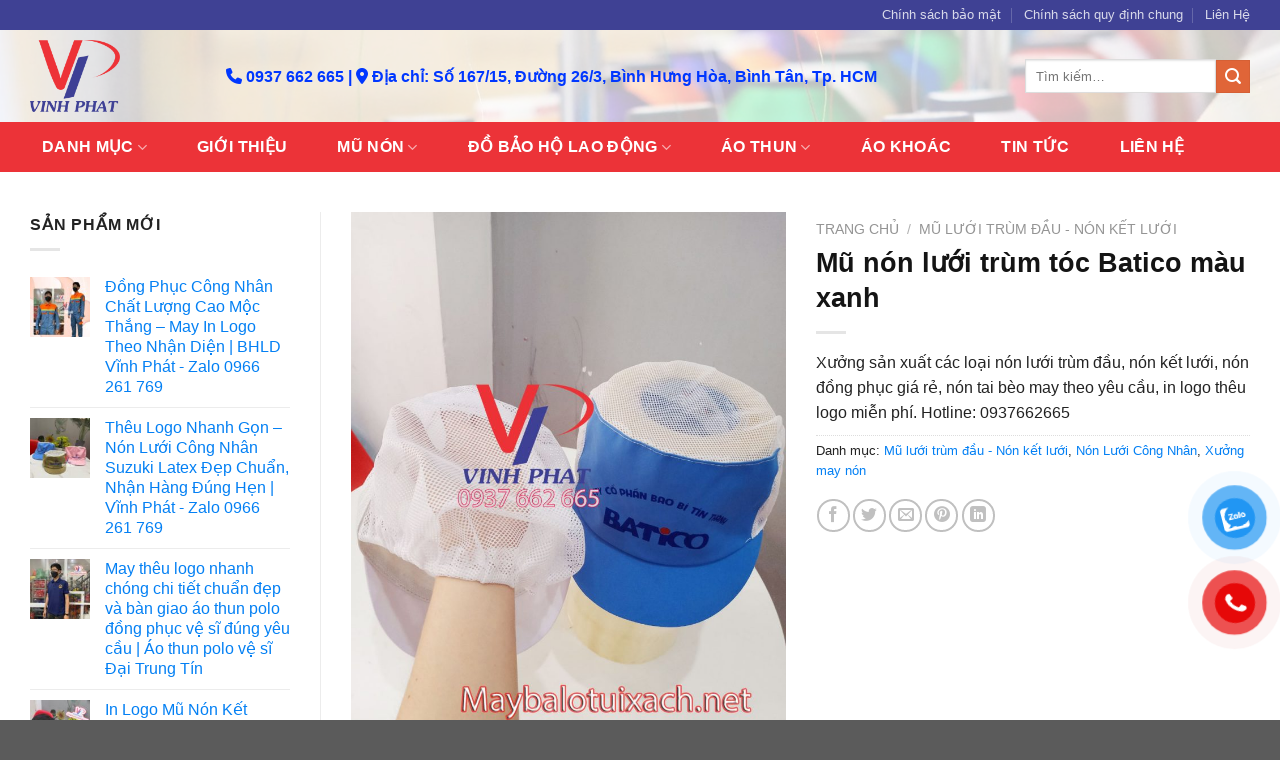

--- FILE ---
content_type: text/html; charset=UTF-8
request_url: https://dongphucvinhphat.com/mu-non-luoi-trum-toc-batico-mau-xanh.html
body_size: 33249
content:
<!DOCTYPE html><html lang="vi" class="loading-site no-js"><head><script data-no-optimize="1">var litespeed_docref=sessionStorage.getItem("litespeed_docref");litespeed_docref&&(Object.defineProperty(document,"referrer",{get:function(){return litespeed_docref}}),sessionStorage.removeItem("litespeed_docref"));</script> <meta charset="UTF-8" /><link data-optimized="2" rel="stylesheet" href="https://dongphucvinhphat.com/wp-content/litespeed/css/89df4bfa9dea81c382631eeb7d7dd46f.css?ver=9a89f" /><link rel="profile" href="https://gmpg.org/xfn/11" /><link rel="pingback" href="https://dongphucvinhphat.com/xmlrpc.php" /> <script type="litespeed/javascript">(function(html){html.className=html.className.replace(/\bno-js\b/,'js')})(document.documentElement)</script> <meta name='robots' content='index, follow, max-image-preview:large, max-snippet:-1, max-video-preview:-1' /><meta name="viewport" content="width=device-width, initial-scale=1, maximum-scale=1" /><title>Mũ nón lưới trùm tóc Batico màu xanh giá rẻ</title><link rel="canonical" href="https://dongphucvinhphat.com/mu-non-luoi-trum-toc-batico-mau-xanh.html" /><meta property="og:locale" content="vi_VN" /><meta property="og:type" content="article" /><meta property="og:title" content="Mũ nón lưới trùm tóc Batico màu xanh giá rẻ" /><meta property="og:description" content="Xưởng sản xuất các loại nón lưới trùm đầu, nón kết lưới, nón đồng phục giá rẻ, nón tai bèo may theo yêu cầu, in logo thêu logo miễn phí. Hotline: 0937662665" /><meta property="og:url" content="https://dongphucvinhphat.com/mu-non-luoi-trum-toc-batico-mau-xanh.html" /><meta property="og:site_name" content="Công ty may Vĩnh Phát" /><meta property="article:modified_time" content="2022-04-19T02:03:43+00:00" /><meta property="og:image" content="https://dongphucvinhphat.com/wp-content/uploads/2020/11/nonthuysanluoi4.jpg" /><meta property="og:image:width" content="960" /><meta property="og:image:height" content="1280" /><meta property="og:image:type" content="image/jpeg" /><meta name="twitter:card" content="summary_large_image" /><meta name="twitter:label1" content="Ước tính thời gian đọc" /><meta name="twitter:data1" content="2 phút" /> <script type="application/ld+json" class="yoast-schema-graph">{"@context":"https://schema.org","@graph":[{"@type":"WebPage","@id":"https://dongphucvinhphat.com/mu-non-luoi-trum-toc-batico-mau-xanh.html","url":"https://dongphucvinhphat.com/mu-non-luoi-trum-toc-batico-mau-xanh.html","name":"Mũ nón lưới trùm tóc Batico màu xanh giá rẻ","isPartOf":{"@id":"https://dongphucvinhphat.com/#website"},"primaryImageOfPage":{"@id":"https://dongphucvinhphat.com/mu-non-luoi-trum-toc-batico-mau-xanh.html#primaryimage"},"image":{"@id":"https://dongphucvinhphat.com/mu-non-luoi-trum-toc-batico-mau-xanh.html#primaryimage"},"thumbnailUrl":"https://dongphucvinhphat.com/wp-content/uploads/2020/11/nonthuysanluoi4.jpg","datePublished":"2020-11-15T14:24:18+00:00","dateModified":"2022-04-19T02:03:43+00:00","breadcrumb":{"@id":"https://dongphucvinhphat.com/mu-non-luoi-trum-toc-batico-mau-xanh.html#breadcrumb"},"inLanguage":"vi","potentialAction":[{"@type":"ReadAction","target":["https://dongphucvinhphat.com/mu-non-luoi-trum-toc-batico-mau-xanh.html"]}]},{"@type":"ImageObject","inLanguage":"vi","@id":"https://dongphucvinhphat.com/mu-non-luoi-trum-toc-batico-mau-xanh.html#primaryimage","url":"https://dongphucvinhphat.com/wp-content/uploads/2020/11/nonthuysanluoi4.jpg","contentUrl":"https://dongphucvinhphat.com/wp-content/uploads/2020/11/nonthuysanluoi4.jpg","width":960,"height":1280},{"@type":"BreadcrumbList","@id":"https://dongphucvinhphat.com/mu-non-luoi-trum-toc-batico-mau-xanh.html#breadcrumb","itemListElement":[{"@type":"ListItem","position":1,"name":"Home","item":"https://dongphucvinhphat.com/"},{"@type":"ListItem","position":2,"name":"Cửa hàng","item":"https://dongphucvinhphat.com/cua-hang"},{"@type":"ListItem","position":3,"name":"Mũ nón lưới trùm tóc Batico màu xanh"}]},{"@type":"WebSite","@id":"https://dongphucvinhphat.com/#website","url":"https://dongphucvinhphat.com/","name":"Công ty may Vĩnh Phát","description":"cungcapdongphuc","potentialAction":[{"@type":"SearchAction","target":{"@type":"EntryPoint","urlTemplate":"https://dongphucvinhphat.com/?s={search_term_string}"},"query-input":"required name=search_term_string"}],"inLanguage":"vi"}]}</script> <link rel='dns-prefetch' href='//cdn.jsdelivr.net' /><link rel='dns-prefetch' href='//use.fontawesome.com' /><link rel='prefetch' href='https://dongphucvinhphat.com/wp-content/themes/flatsome/assets/js/chunk.countup.js?ver=3.16.2' /><link rel='prefetch' href='https://dongphucvinhphat.com/wp-content/themes/flatsome/assets/js/chunk.sticky-sidebar.js?ver=3.16.2' /><link rel='prefetch' href='https://dongphucvinhphat.com/wp-content/themes/flatsome/assets/js/chunk.tooltips.js?ver=3.16.2' /><link rel='prefetch' href='https://dongphucvinhphat.com/wp-content/themes/flatsome/assets/js/chunk.vendors-popups.js?ver=3.16.2' /><link rel='prefetch' href='https://dongphucvinhphat.com/wp-content/themes/flatsome/assets/js/chunk.vendors-slider.js?ver=3.16.2' /><style id='wp-block-library-inline-css' type='text/css'>:root{--wp-admin-theme-color:#007cba;--wp-admin-theme-color--rgb:0,124,186;--wp-admin-theme-color-darker-10:#006ba1;--wp-admin-theme-color-darker-10--rgb:0,107,161;--wp-admin-theme-color-darker-20:#005a87;--wp-admin-theme-color-darker-20--rgb:0,90,135;--wp-admin-border-width-focus:2px;--wp-block-synced-color:#7a00df;--wp-block-synced-color--rgb:122,0,223}@media (-webkit-min-device-pixel-ratio:2),(min-resolution:192dpi){:root{--wp-admin-border-width-focus:1.5px}}.wp-element-button{cursor:pointer}:root{--wp--preset--font-size--normal:16px;--wp--preset--font-size--huge:42px}:root .has-very-light-gray-background-color{background-color:#eee}:root .has-very-dark-gray-background-color{background-color:#313131}:root .has-very-light-gray-color{color:#eee}:root .has-very-dark-gray-color{color:#313131}:root .has-vivid-green-cyan-to-vivid-cyan-blue-gradient-background{background:linear-gradient(135deg,#00d084,#0693e3)}:root .has-purple-crush-gradient-background{background:linear-gradient(135deg,#34e2e4,#4721fb 50%,#ab1dfe)}:root .has-hazy-dawn-gradient-background{background:linear-gradient(135deg,#faaca8,#dad0ec)}:root .has-subdued-olive-gradient-background{background:linear-gradient(135deg,#fafae1,#67a671)}:root .has-atomic-cream-gradient-background{background:linear-gradient(135deg,#fdd79a,#004a59)}:root .has-nightshade-gradient-background{background:linear-gradient(135deg,#330968,#31cdcf)}:root .has-midnight-gradient-background{background:linear-gradient(135deg,#020381,#2874fc)}.has-regular-font-size{font-size:1em}.has-larger-font-size{font-size:2.625em}.has-normal-font-size{font-size:var(--wp--preset--font-size--normal)}.has-huge-font-size{font-size:var(--wp--preset--font-size--huge)}.has-text-align-center{text-align:center}.has-text-align-left{text-align:left}.has-text-align-right{text-align:right}#end-resizable-editor-section{display:none}.aligncenter{clear:both}.items-justified-left{justify-content:flex-start}.items-justified-center{justify-content:center}.items-justified-right{justify-content:flex-end}.items-justified-space-between{justify-content:space-between}.screen-reader-text{clip:rect(1px,1px,1px,1px);word-wrap:normal!important;border:0;-webkit-clip-path:inset(50%);clip-path:inset(50%);height:1px;margin:-1px;overflow:hidden;padding:0;position:absolute;width:1px}.screen-reader-text:focus{clip:auto!important;background-color:#ddd;-webkit-clip-path:none;clip-path:none;color:#444;display:block;font-size:1em;height:auto;left:5px;line-height:normal;padding:15px 23px 14px;text-decoration:none;top:5px;width:auto;z-index:100000}html :where(.has-border-color){border-style:solid}html :where([style*=border-top-color]){border-top-style:solid}html :where([style*=border-right-color]){border-right-style:solid}html :where([style*=border-bottom-color]){border-bottom-style:solid}html :where([style*=border-left-color]){border-left-style:solid}html :where([style*=border-width]){border-style:solid}html :where([style*=border-top-width]){border-top-style:solid}html :where([style*=border-right-width]){border-right-style:solid}html :where([style*=border-bottom-width]){border-bottom-style:solid}html :where([style*=border-left-width]){border-left-style:solid}html :where(img[class*=wp-image-]){height:auto;max-width:100%}figure{margin:0 0 1em}html :where(.is-position-sticky){--wp-admin--admin-bar--position-offset:var(--wp-admin--admin-bar--height,0px)}@media screen and (max-width:600px){html :where(.is-position-sticky){--wp-admin--admin-bar--position-offset:0px}}</style><style id='woocommerce-inline-inline-css' type='text/css'>.woocommerce form .form-row .required { visibility: visible; }</style><link rel='stylesheet' id='font-awesome-official-css' href='https://use.fontawesome.com/releases/v6.2.1/css/all.css' type='text/css' media='all' integrity="sha384-twcuYPV86B3vvpwNhWJuaLdUSLF9+ttgM2A6M870UYXrOsxKfER2MKox5cirApyA" crossorigin="anonymous" /><style id='flatsome-main-inline-css' type='text/css'>@font-face {
				font-family: "fl-icons";
				font-display: block;
				src: url(https://dongphucvinhphat.com/wp-content/themes/flatsome/assets/css/icons/fl-icons.eot?v=3.16.2);
				src:
					url(https://dongphucvinhphat.com/wp-content/themes/flatsome/assets/css/icons/fl-icons.eot#iefix?v=3.16.2) format("embedded-opentype"),
					url(https://dongphucvinhphat.com/wp-content/themes/flatsome/assets/css/icons/fl-icons.woff2?v=3.16.2) format("woff2"),
					url(https://dongphucvinhphat.com/wp-content/themes/flatsome/assets/css/icons/fl-icons.ttf?v=3.16.2) format("truetype"),
					url(https://dongphucvinhphat.com/wp-content/themes/flatsome/assets/css/icons/fl-icons.woff?v=3.16.2) format("woff"),
					url(https://dongphucvinhphat.com/wp-content/themes/flatsome/assets/css/icons/fl-icons.svg?v=3.16.2#fl-icons) format("svg");
			}</style><link rel='stylesheet' id='font-awesome-official-v4shim-css' href='https://use.fontawesome.com/releases/v6.2.1/css/v4-shims.css' type='text/css' media='all' integrity="sha384-RreHPODFsMyzCpG+dKnwxOSjmjkuPWWdYP8sLpBRoSd8qPNJwaxKGUdxhQOKwUc7" crossorigin="anonymous" /> <script type="litespeed/javascript" data-src='https://dongphucvinhphat.com/wp-includes/js/jquery/jquery.min.js' id='jquery-core-js'></script> <link rel="https://api.w.org/" href="https://dongphucvinhphat.com/wp-json/" /><link rel="alternate" type="application/json" href="https://dongphucvinhphat.com/wp-json/wp/v2/product/9533" /><meta name="generator" content="WordPress 6.2.6" /><meta name="generator" content="WooCommerce 7.7.0" /><link rel='shortlink' href='https://dongphucvinhphat.com/?p=9533' /><link rel="alternate" type="application/json+oembed" href="https://dongphucvinhphat.com/wp-json/oembed/1.0/embed?url=https%3A%2F%2Fdongphucvinhphat.com%2Fmu-non-luoi-trum-toc-batico-mau-xanh.html" /><link rel="alternate" type="text/xml+oembed" href="https://dongphucvinhphat.com/wp-json/oembed/1.0/embed?url=https%3A%2F%2Fdongphucvinhphat.com%2Fmu-non-luoi-trum-toc-batico-mau-xanh.html&#038;format=xml" /><style>.bg{opacity: 0; transition: opacity 1s; -webkit-transition: opacity 1s;} .bg-loaded{opacity: 1;}</style><script type="litespeed/javascript" data-src="https://sp.zalo.me/plugins/sdk.js"></script> <div id="fb-root"></div> <script async defer crossorigin="anonymous" src="https://connect.facebook.net/vi_VN/sdk.js#xfbml=1&version=v15.0&appId=659234458176455&autoLogAppEvents=1" nonce="VW2ImDsW"></script> <noscript><style>.woocommerce-product-gallery{ opacity: 1 !important; }</style></noscript><link rel="icon" href="https://dongphucvinhphat.com/wp-content/uploads/2022/12/cropped-logo-vinh-phat-32x32.png" sizes="32x32" /><link rel="icon" href="https://dongphucvinhphat.com/wp-content/uploads/2022/12/cropped-logo-vinh-phat-192x192.png" sizes="192x192" /><link rel="apple-touch-icon" href="https://dongphucvinhphat.com/wp-content/uploads/2022/12/cropped-logo-vinh-phat-180x180.png" /><meta name="msapplication-TileImage" content="https://dongphucvinhphat.com/wp-content/uploads/2022/12/cropped-logo-vinh-phat-270x270.png" /><style id="custom-css" type="text/css">:root {--primary-color: #2c78dc;}.container-width, .full-width .ubermenu-nav, .container, .row{max-width: 1250px}.row.row-collapse{max-width: 1220px}.row.row-small{max-width: 1242.5px}.row.row-large{max-width: 1280px}.header-main{height: 92px}#logo img{max-height: 92px}#logo{width:166px;}#logo img{padding:10px 0;}.header-bottom{min-height: 50px}.header-top{min-height: 30px}.transparent .header-main{height: 90px}.transparent #logo img{max-height: 90px}.has-transparent + .page-title:first-of-type,.has-transparent + #main > .page-title,.has-transparent + #main > div > .page-title,.has-transparent + #main .page-header-wrapper:first-of-type .page-title{padding-top: 170px;}.header.show-on-scroll,.stuck .header-main{height:70px!important}.stuck #logo img{max-height: 70px!important}.search-form{ width: 100%;}.header-bg-color {background-color: rgba(255,255,255,0.73)}.header-bg-image {background-image: url('https://dongphucvinhphat.com/wp-content/uploads/2022/12/backgrond-top.jpg');}.header-bg-image {background-repeat: repeat-x;}.header-bottom {background-color: #ec3338}.top-bar-nav > li > a{line-height: 16px }.header-main .nav > li > a{line-height: 16px }.stuck .header-main .nav > li > a{line-height: 50px }.header-bottom-nav > li > a{line-height: 50px }@media (max-width: 549px) {.header-main{height: 70px}#logo img{max-height: 70px}}.header-top{background-color:#3f4194!important;}/* Color */.accordion-title.active, .has-icon-bg .icon .icon-inner,.logo a, .primary.is-underline, .primary.is-link, .badge-outline .badge-inner, .nav-outline > li.active> a,.nav-outline >li.active > a, .cart-icon strong,[data-color='primary'], .is-outline.primary{color: #2c78dc;}/* Color !important */[data-text-color="primary"]{color: #2c78dc!important;}/* Background Color */[data-text-bg="primary"]{background-color: #2c78dc;}/* Background */.scroll-to-bullets a,.featured-title, .label-new.menu-item > a:after, .nav-pagination > li > .current,.nav-pagination > li > span:hover,.nav-pagination > li > a:hover,.has-hover:hover .badge-outline .badge-inner,button[type="submit"], .button.wc-forward:not(.checkout):not(.checkout-button), .button.submit-button, .button.primary:not(.is-outline),.featured-table .title,.is-outline:hover, .has-icon:hover .icon-label,.nav-dropdown-bold .nav-column li > a:hover, .nav-dropdown.nav-dropdown-bold > li > a:hover, .nav-dropdown-bold.dark .nav-column li > a:hover, .nav-dropdown.nav-dropdown-bold.dark > li > a:hover, .header-vertical-menu__opener ,.is-outline:hover, .tagcloud a:hover,.grid-tools a, input[type='submit']:not(.is-form), .box-badge:hover .box-text, input.button.alt,.nav-box > li > a:hover,.nav-box > li.active > a,.nav-pills > li.active > a ,.current-dropdown .cart-icon strong, .cart-icon:hover strong, .nav-line-bottom > li > a:before, .nav-line-grow > li > a:before, .nav-line > li > a:before,.banner, .header-top, .slider-nav-circle .flickity-prev-next-button:hover svg, .slider-nav-circle .flickity-prev-next-button:hover .arrow, .primary.is-outline:hover, .button.primary:not(.is-outline), input[type='submit'].primary, input[type='submit'].primary, input[type='reset'].button, input[type='button'].primary, .badge-inner{background-color: #2c78dc;}/* Border */.nav-vertical.nav-tabs > li.active > a,.scroll-to-bullets a.active,.nav-pagination > li > .current,.nav-pagination > li > span:hover,.nav-pagination > li > a:hover,.has-hover:hover .badge-outline .badge-inner,.accordion-title.active,.featured-table,.is-outline:hover, .tagcloud a:hover,blockquote, .has-border, .cart-icon strong:after,.cart-icon strong,.blockUI:before, .processing:before,.loading-spin, .slider-nav-circle .flickity-prev-next-button:hover svg, .slider-nav-circle .flickity-prev-next-button:hover .arrow, .primary.is-outline:hover{border-color: #2c78dc}.nav-tabs > li.active > a{border-top-color: #2c78dc}.widget_shopping_cart_content .blockUI.blockOverlay:before { border-left-color: #2c78dc }.woocommerce-checkout-review-order .blockUI.blockOverlay:before { border-left-color: #2c78dc }/* Fill */.slider .flickity-prev-next-button:hover svg,.slider .flickity-prev-next-button:hover .arrow{fill: #2c78dc;}/* Focus */.primary:focus-visible, .submit-button:focus-visible, button[type="submit"]:focus-visible { outline-color: #2c78dc!important; }/* Background Color */[data-icon-label]:after, .secondary.is-underline:hover,.secondary.is-outline:hover,.icon-label,.button.secondary:not(.is-outline),.button.alt:not(.is-outline), .badge-inner.on-sale, .button.checkout, .single_add_to_cart_button, .current .breadcrumb-step{ background-color:#e06538; }[data-text-bg="secondary"]{background-color: #e06538;}/* Color */.secondary.is-underline,.secondary.is-link, .secondary.is-outline,.stars a.active, .star-rating:before, .woocommerce-page .star-rating:before,.star-rating span:before, .color-secondary{color: #e06538}/* Color !important */[data-text-color="secondary"]{color: #e06538!important;}/* Border */.secondary.is-outline:hover{border-color:#e06538}/* Focus */.secondary:focus-visible, .alt:focus-visible { outline-color: #e06538!important; }.alert.is-underline:hover,.alert.is-outline:hover,.alert{background-color: #fa2323}.alert.is-link, .alert.is-outline, .color-alert{color: #fa2323;}/* Color !important */[data-text-color="alert"]{color: #fa2323!important;}/* Background Color */[data-text-bg="alert"]{background-color: #fa2323;}body{color: #232323}h1,h2,h3,h4,h5,h6,.heading-font{color: #141414;}body{font-size: 100%;}@media screen and (max-width: 549px){body{font-size: 100%;}}body{font-family: -apple-system, BlinkMacSystemFont, "Segoe UI", Roboto, Oxygen-Sans, Ubuntu, Cantarell, "Helvetica Neue", sans-serif;}body {font-weight: 400;font-style: normal;}.nav > li > a {font-family: -apple-system, BlinkMacSystemFont, "Segoe UI", Roboto, Oxygen-Sans, Ubuntu, Cantarell, "Helvetica Neue", sans-serif;}.mobile-sidebar-levels-2 .nav > li > ul > li > a {font-family: -apple-system, BlinkMacSystemFont, "Segoe UI", Roboto, Oxygen-Sans, Ubuntu, Cantarell, "Helvetica Neue", sans-serif;}.nav > li > a,.mobile-sidebar-levels-2 .nav > li > ul > li > a {font-weight: 700;font-style: normal;}h1,h2,h3,h4,h5,h6,.heading-font, .off-canvas-center .nav-sidebar.nav-vertical > li > a{font-family: -apple-system, BlinkMacSystemFont, "Segoe UI", Roboto, Oxygen-Sans, Ubuntu, Cantarell, "Helvetica Neue", sans-serif;}h1,h2,h3,h4,h5,h6,.heading-font,.banner h1,.banner h2 {font-weight: 700;font-style: normal;}.alt-font{font-family: "Dancing Script", sans-serif;}.alt-font {font-weight: 400!important;font-style: normal!important;}.header:not(.transparent) .header-bottom-nav.nav > li > a{color: #ffffff;}.header:not(.transparent) .header-bottom-nav.nav > li > a:hover,.header:not(.transparent) .header-bottom-nav.nav > li.active > a,.header:not(.transparent) .header-bottom-nav.nav > li.current > a,.header:not(.transparent) .header-bottom-nav.nav > li > a.active,.header:not(.transparent) .header-bottom-nav.nav > li > a.current{color: #3f4194;}.header-bottom-nav.nav-line-bottom > li > a:before,.header-bottom-nav.nav-line-grow > li > a:before,.header-bottom-nav.nav-line > li > a:before,.header-bottom-nav.nav-box > li > a:hover,.header-bottom-nav.nav-box > li.active > a,.header-bottom-nav.nav-pills > li > a:hover,.header-bottom-nav.nav-pills > li.active > a{color:#FFF!important;background-color: #3f4194;}a{color: #0480f4;}a:hover{color: #025caa;}.tagcloud a:hover{border-color: #025caa;background-color: #025caa;}.shop-page-title.featured-title .title-bg{ background-image: url(https://dongphucvinhphat.com/wp-content/uploads/2020/11/nonthuysanluoi4.jpg)!important;}@media screen and (min-width: 550px){.products .box-vertical .box-image{min-width: 300px!important;width: 300px!important;}}.footer-1{background-color: #110060}.footer-2{background-color: #110060}.nav-vertical-fly-out > li + li {border-top-width: 1px; border-top-style: solid;}/* Custom CSS */p {margin-bottom: 10px;}/* Custom CSS Mobile */@media (max-width: 549px){.icon-home {flex-basis: 33.3333333333%;max-width: 33.3333333333%;}.icon-kb{flex-basis: 50%;max-width: 50%;}blockquote, dl, figure, form, ol, p, pre, ul {margin-bottom: 1em;}}.label-new.menu-item > a:after{content:"New";}.label-hot.menu-item > a:after{content:"Hot";}.label-sale.menu-item > a:after{content:"Sale";}.label-popular.menu-item > a:after{content:"Popular";}</style><style type="text/css" id="wp-custom-css">.text {padding:0; color:#fff;}
.text h3{color:#fff;}
.text .col-inner{padding:10px;}
.text-white {color:#fff;}
.text-red {color:#0037ff; font-weight:bold; font-size:16px;}
.banner-home{padding:0;}</style><style id="kirki-inline-styles">/* vietnamese */
@font-face {
  font-family: 'Dancing Script';
  font-style: normal;
  font-weight: 400;
  font-display: swap;
  src: url(https://dongphucvinhphat.com/wp-content/fonts/dancing-script/font) format('woff');
  unicode-range: U+0102-0103, U+0110-0111, U+0128-0129, U+0168-0169, U+01A0-01A1, U+01AF-01B0, U+0300-0301, U+0303-0304, U+0308-0309, U+0323, U+0329, U+1EA0-1EF9, U+20AB;
}
/* latin-ext */
@font-face {
  font-family: 'Dancing Script';
  font-style: normal;
  font-weight: 400;
  font-display: swap;
  src: url(https://dongphucvinhphat.com/wp-content/fonts/dancing-script/font) format('woff');
  unicode-range: U+0100-02BA, U+02BD-02C5, U+02C7-02CC, U+02CE-02D7, U+02DD-02FF, U+0304, U+0308, U+0329, U+1D00-1DBF, U+1E00-1E9F, U+1EF2-1EFF, U+2020, U+20A0-20AB, U+20AD-20C0, U+2113, U+2C60-2C7F, U+A720-A7FF;
}
/* latin */
@font-face {
  font-family: 'Dancing Script';
  font-style: normal;
  font-weight: 400;
  font-display: swap;
  src: url(https://dongphucvinhphat.com/wp-content/fonts/dancing-script/font) format('woff');
  unicode-range: U+0000-00FF, U+0131, U+0152-0153, U+02BB-02BC, U+02C6, U+02DA, U+02DC, U+0304, U+0308, U+0329, U+2000-206F, U+20AC, U+2122, U+2191, U+2193, U+2212, U+2215, U+FEFF, U+FFFD;
}</style></head><body class="product-template-default single single-product postid-9533 theme-flatsome woocommerce woocommerce-page woocommerce-no-js lightbox nav-dropdown-has-arrow nav-dropdown-has-shadow nav-dropdown-has-border"><svg xmlns="http://www.w3.org/2000/svg" viewBox="0 0 0 0" width="0" height="0" focusable="false" role="none" style="visibility: hidden; position: absolute; left: -9999px; overflow: hidden;" ><defs><filter id="wp-duotone-dark-grayscale"><feColorMatrix color-interpolation-filters="sRGB" type="matrix" values=" .299 .587 .114 0 0 .299 .587 .114 0 0 .299 .587 .114 0 0 .299 .587 .114 0 0 " /><feComponentTransfer color-interpolation-filters="sRGB" ><feFuncR type="table" tableValues="0 0.49803921568627" /><feFuncG type="table" tableValues="0 0.49803921568627" /><feFuncB type="table" tableValues="0 0.49803921568627" /><feFuncA type="table" tableValues="1 1" /></feComponentTransfer><feComposite in2="SourceGraphic" operator="in" /></filter></defs></svg><svg xmlns="http://www.w3.org/2000/svg" viewBox="0 0 0 0" width="0" height="0" focusable="false" role="none" style="visibility: hidden; position: absolute; left: -9999px; overflow: hidden;" ><defs><filter id="wp-duotone-grayscale"><feColorMatrix color-interpolation-filters="sRGB" type="matrix" values=" .299 .587 .114 0 0 .299 .587 .114 0 0 .299 .587 .114 0 0 .299 .587 .114 0 0 " /><feComponentTransfer color-interpolation-filters="sRGB" ><feFuncR type="table" tableValues="0 1" /><feFuncG type="table" tableValues="0 1" /><feFuncB type="table" tableValues="0 1" /><feFuncA type="table" tableValues="1 1" /></feComponentTransfer><feComposite in2="SourceGraphic" operator="in" /></filter></defs></svg><svg xmlns="http://www.w3.org/2000/svg" viewBox="0 0 0 0" width="0" height="0" focusable="false" role="none" style="visibility: hidden; position: absolute; left: -9999px; overflow: hidden;" ><defs><filter id="wp-duotone-purple-yellow"><feColorMatrix color-interpolation-filters="sRGB" type="matrix" values=" .299 .587 .114 0 0 .299 .587 .114 0 0 .299 .587 .114 0 0 .299 .587 .114 0 0 " /><feComponentTransfer color-interpolation-filters="sRGB" ><feFuncR type="table" tableValues="0.54901960784314 0.98823529411765" /><feFuncG type="table" tableValues="0 1" /><feFuncB type="table" tableValues="0.71764705882353 0.25490196078431" /><feFuncA type="table" tableValues="1 1" /></feComponentTransfer><feComposite in2="SourceGraphic" operator="in" /></filter></defs></svg><svg xmlns="http://www.w3.org/2000/svg" viewBox="0 0 0 0" width="0" height="0" focusable="false" role="none" style="visibility: hidden; position: absolute; left: -9999px; overflow: hidden;" ><defs><filter id="wp-duotone-blue-red"><feColorMatrix color-interpolation-filters="sRGB" type="matrix" values=" .299 .587 .114 0 0 .299 .587 .114 0 0 .299 .587 .114 0 0 .299 .587 .114 0 0 " /><feComponentTransfer color-interpolation-filters="sRGB" ><feFuncR type="table" tableValues="0 1" /><feFuncG type="table" tableValues="0 0.27843137254902" /><feFuncB type="table" tableValues="0.5921568627451 0.27843137254902" /><feFuncA type="table" tableValues="1 1" /></feComponentTransfer><feComposite in2="SourceGraphic" operator="in" /></filter></defs></svg><svg xmlns="http://www.w3.org/2000/svg" viewBox="0 0 0 0" width="0" height="0" focusable="false" role="none" style="visibility: hidden; position: absolute; left: -9999px; overflow: hidden;" ><defs><filter id="wp-duotone-midnight"><feColorMatrix color-interpolation-filters="sRGB" type="matrix" values=" .299 .587 .114 0 0 .299 .587 .114 0 0 .299 .587 .114 0 0 .299 .587 .114 0 0 " /><feComponentTransfer color-interpolation-filters="sRGB" ><feFuncR type="table" tableValues="0 0" /><feFuncG type="table" tableValues="0 0.64705882352941" /><feFuncB type="table" tableValues="0 1" /><feFuncA type="table" tableValues="1 1" /></feComponentTransfer><feComposite in2="SourceGraphic" operator="in" /></filter></defs></svg><svg xmlns="http://www.w3.org/2000/svg" viewBox="0 0 0 0" width="0" height="0" focusable="false" role="none" style="visibility: hidden; position: absolute; left: -9999px; overflow: hidden;" ><defs><filter id="wp-duotone-magenta-yellow"><feColorMatrix color-interpolation-filters="sRGB" type="matrix" values=" .299 .587 .114 0 0 .299 .587 .114 0 0 .299 .587 .114 0 0 .299 .587 .114 0 0 " /><feComponentTransfer color-interpolation-filters="sRGB" ><feFuncR type="table" tableValues="0.78039215686275 1" /><feFuncG type="table" tableValues="0 0.94901960784314" /><feFuncB type="table" tableValues="0.35294117647059 0.47058823529412" /><feFuncA type="table" tableValues="1 1" /></feComponentTransfer><feComposite in2="SourceGraphic" operator="in" /></filter></defs></svg><svg xmlns="http://www.w3.org/2000/svg" viewBox="0 0 0 0" width="0" height="0" focusable="false" role="none" style="visibility: hidden; position: absolute; left: -9999px; overflow: hidden;" ><defs><filter id="wp-duotone-purple-green"><feColorMatrix color-interpolation-filters="sRGB" type="matrix" values=" .299 .587 .114 0 0 .299 .587 .114 0 0 .299 .587 .114 0 0 .299 .587 .114 0 0 " /><feComponentTransfer color-interpolation-filters="sRGB" ><feFuncR type="table" tableValues="0.65098039215686 0.40392156862745" /><feFuncG type="table" tableValues="0 1" /><feFuncB type="table" tableValues="0.44705882352941 0.4" /><feFuncA type="table" tableValues="1 1" /></feComponentTransfer><feComposite in2="SourceGraphic" operator="in" /></filter></defs></svg><svg xmlns="http://www.w3.org/2000/svg" viewBox="0 0 0 0" width="0" height="0" focusable="false" role="none" style="visibility: hidden; position: absolute; left: -9999px; overflow: hidden;" ><defs><filter id="wp-duotone-blue-orange"><feColorMatrix color-interpolation-filters="sRGB" type="matrix" values=" .299 .587 .114 0 0 .299 .587 .114 0 0 .299 .587 .114 0 0 .299 .587 .114 0 0 " /><feComponentTransfer color-interpolation-filters="sRGB" ><feFuncR type="table" tableValues="0.098039215686275 1" /><feFuncG type="table" tableValues="0 0.66274509803922" /><feFuncB type="table" tableValues="0.84705882352941 0.41960784313725" /><feFuncA type="table" tableValues="1 1" /></feComponentTransfer><feComposite in2="SourceGraphic" operator="in" /></filter></defs></svg>
<a class="skip-link screen-reader-text" href="#main">Skip to content</a><div id="wrapper"><header id="header" class="header has-sticky sticky-jump"><div class="header-wrapper"><div id="top-bar" class="header-top hide-for-sticky nav-dark"><div class="flex-row container"><div class="flex-col hide-for-medium flex-left"><ul class="nav nav-left medium-nav-center nav-small  nav-divided"></ul></div><div class="flex-col hide-for-medium flex-center"><ul class="nav nav-center nav-small  nav-divided"></ul></div><div class="flex-col hide-for-medium flex-right"><ul class="nav top-bar-nav nav-right nav-small  nav-divided"><li id="menu-item-13178" class="menu-item menu-item-type-post_type menu-item-object-page menu-item-13178 menu-item-design-default"><a href="https://dongphucvinhphat.com/chinh-sach-bao-mat-thong-tin" class="nav-top-link">Chính sách bảo mật</a></li><li id="menu-item-13179" class="menu-item menu-item-type-post_type menu-item-object-page menu-item-13179 menu-item-design-default"><a href="https://dongphucvinhphat.com/chinh-sach-quy-dinh-chung" class="nav-top-link">Chính sách quy định chung</a></li><li id="menu-item-13180" class="menu-item menu-item-type-post_type menu-item-object-page menu-item-13180 menu-item-design-default"><a href="https://dongphucvinhphat.com/lien-he" class="nav-top-link">Liên Hệ</a></li></ul></div><div class="flex-col show-for-medium flex-grow"><ul class="nav nav-center nav-small mobile-nav  nav-divided"></ul></div></div></div><div id="masthead" class="header-main hide-for-sticky nav-dark"><div class="header-inner flex-row container logo-left medium-logo-center" role="navigation"><div id="logo" class="flex-col logo"><a href="https://dongphucvinhphat.com/" title="Công ty may Vĩnh Phát - cungcapdongphuc" rel="home">
<img data-lazyloaded="1" src="[data-uri]" width="632" height="504" data-src="https://dongphucvinhphat.com/wp-content/uploads/2017/10/LOGO.png" class="header_logo header-logo" alt="Công ty may Vĩnh Phát"/><img data-lazyloaded="1" src="[data-uri]"  width="632" height="504" data-src="https://dongphucvinhphat.com/wp-content/uploads/2017/10/LOGO.png" class="header-logo-dark" alt="Công ty may Vĩnh Phát"/></a></div><div class="flex-col show-for-medium flex-left"><ul class="mobile-nav nav nav-left "><li class="nav-icon has-icon">
<a href="#" data-open="#main-menu" data-pos="left" data-bg="main-menu-overlay" data-color="" class="is-small" aria-label="Menu" aria-controls="main-menu" aria-expanded="false"><i class="icon-menu" ></i>
</a></li></ul></div><div class="flex-col hide-for-medium flex-left
flex-grow"><ul class="header-nav header-nav-main nav nav-left  nav-uppercase" ><li class="html custom html_topbar_right"><div class="text-red">
<i class="fa fa-phone" aria-hidden="true"></i>  0937 662 665
|
<i class="fa fa-map-marker"></i> Địa chỉ: Số 167/15, Đường 26/3, Bình Hưng Hòa, Bình Tân, Tp. HCM</div></li></ul></div><div class="flex-col hide-for-medium flex-right"><ul class="header-nav header-nav-main nav nav-right  nav-uppercase"><li class="header-search-form search-form html relative has-icon"><div class="header-search-form-wrapper"><div class="searchform-wrapper ux-search-box relative is-normal"><form role="search" method="get" class="searchform" action="https://dongphucvinhphat.com/"><div class="flex-row relative"><div class="flex-col flex-grow">
<label class="screen-reader-text" for="woocommerce-product-search-field-0">Tìm kiếm:</label>
<input type="search" id="woocommerce-product-search-field-0" class="search-field mb-0" placeholder="Tìm kiếm&hellip;" value="" name="s" />
<input type="hidden" name="post_type" value="product" /></div><div class="flex-col">
<button type="submit" value="Tìm kiếm" class="ux-search-submit submit-button secondary button wp-element-button icon mb-0" aria-label="Submit">
<i class="icon-search" ></i>			</button></div></div><div class="live-search-results text-left z-top"></div></form></div></div></li></ul></div><div class="flex-col show-for-medium flex-right"><ul class="mobile-nav nav nav-right "><li class="cart-item has-icon"><a href="https://dongphucvinhphat.com/gio-hang" class="header-cart-link off-canvas-toggle nav-top-link is-small" data-open="#cart-popup" data-class="off-canvas-cart" title="Giỏ hàng" data-pos="right">
<span class="cart-icon image-icon">
<strong>0</strong>
</span>
</a><div id="cart-popup" class="mfp-hide widget_shopping_cart"><div class="cart-popup-inner inner-padding"><div class="cart-popup-title text-center"><h4 class="uppercase">Giỏ hàng</h4><div class="is-divider"></div></div><div class="widget_shopping_cart_content"><p class="woocommerce-mini-cart__empty-message">Chưa có sản phẩm trong giỏ hàng.</p></div><div class="cart-sidebar-content relative"></div></div></div></li></ul></div></div><div class="container"><div class="top-divider full-width"></div></div></div><div id="wide-nav" class="header-bottom wide-nav nav-dark hide-for-medium"><div class="flex-row container"><div class="flex-col hide-for-medium flex-left"><ul class="nav header-nav header-bottom-nav nav-left  nav-box nav-size-large nav-spacing-xlarge nav-uppercase"><li id="menu-item-13267" class="menu-item menu-item-type-custom menu-item-object-custom menu-item-has-children menu-item-13267 menu-item-design-default has-dropdown"><a href="#" class="nav-top-link" aria-expanded="false" aria-haspopup="menu">DANH MỤC<i class="icon-angle-down" ></i></a><ul class="sub-menu nav-dropdown nav-dropdown-default"><li id="menu-item-13506" class="menu-item menu-item-type-taxonomy menu-item-object-product_cat menu-item-has-children menu-item-13506 nav-dropdown-col"><a href="https://dongphucvinhphat.com/may-dong-phuc-hoc-sinh">May đồng phục học sinh</a><ul class="sub-menu nav-column nav-dropdown-default"><li id="menu-item-13511" class="menu-item menu-item-type-taxonomy menu-item-object-product_cat menu-item-13511"><a href="https://dongphucvinhphat.com/dong-phuc-mam-non">Đồng phục mầm non</a></li><li id="menu-item-15390" class="menu-item menu-item-type-taxonomy menu-item-object-product_cat menu-item-15390"><a href="https://dongphucvinhphat.com/dong-phuc-tot-nghiep">Đồng phục tốt nghiệp</a></li><li id="menu-item-14384" class="menu-item menu-item-type-taxonomy menu-item-object-product_cat menu-item-14384"><a href="https://dongphucvinhphat.com/phu-kien-nem-goi-mam-non">Phụ kiện nệm gối mầm non</a></li><li id="menu-item-13508" class="menu-item menu-item-type-taxonomy menu-item-object-product_cat menu-item-13508"><a href="https://dongphucvinhphat.com/dong-phuc-hoc-sinh-cap-1">Đồng phục học sinh cấp 1</a></li><li id="menu-item-13509" class="menu-item menu-item-type-taxonomy menu-item-object-product_cat menu-item-13509"><a href="https://dongphucvinhphat.com/dong-phuc-hoc-sinh-cap-2">Đồng phục học sinh cấp 2</a></li><li id="menu-item-13510" class="menu-item menu-item-type-taxonomy menu-item-object-product_cat menu-item-13510"><a href="https://dongphucvinhphat.com/dong-phuc-hoc-sinh-cap-3">Đồng phục học sinh cấp 3</a></li><li id="menu-item-13512" class="menu-item menu-item-type-taxonomy menu-item-object-product_cat menu-item-13512"><a href="https://dongphucvinhphat.com/dong-phuc-the-duc-hoc-sinh">Đồng phục thể dục học sinh</a></li><li id="menu-item-13538" class="menu-item menu-item-type-taxonomy menu-item-object-product_cat menu-item-13538"><a href="https://dongphucvinhphat.com/dong-phuc-co-giao-mam-non">Đồng phục cô giáo mầm non</a></li><li id="menu-item-13507" class="menu-item menu-item-type-taxonomy menu-item-object-product_cat menu-item-13507"><a href="https://dongphucvinhphat.com/ao-khoac-dong-phuc-hoc-sinh">Áo khoác đồng phục học sinh</a></li><li id="menu-item-13513" class="menu-item menu-item-type-taxonomy menu-item-object-product_cat menu-item-13513"><a href="https://dongphucvinhphat.com/vay-dam-hoc-sinh">Váy đầm học sinh</a></li></ul></li><li id="menu-item-13528" class="menu-item menu-item-type-taxonomy menu-item-object-product_cat menu-item-has-children menu-item-13528 nav-dropdown-col"><a href="https://dongphucvinhphat.com/dong-phuc-benh-vien">Đồng phục bệnh viện</a><ul class="sub-menu nav-column nav-dropdown-default"><li id="menu-item-13535" class="menu-item menu-item-type-taxonomy menu-item-object-product_cat menu-item-13535"><a href="https://dongphucvinhphat.com/may-ao-blouse">May áo blouse</a></li><li id="menu-item-13531" class="menu-item menu-item-type-taxonomy menu-item-object-product_cat menu-item-13531"><a href="https://dongphucvinhphat.com/dong-phuc-bac-si-y-ta">Đồng phục bác sĩ</a></li><li id="menu-item-13534" class="menu-item menu-item-type-taxonomy menu-item-object-product_cat menu-item-13534"><a href="https://dongphucvinhphat.com/dong-phuc-y-ta">Đồng phục y tá</a></li><li id="menu-item-13529" class="menu-item menu-item-type-taxonomy menu-item-object-product_cat menu-item-13529"><a href="https://dongphucvinhphat.com/bo-scrubs">Bộ Scrubs</a></li><li id="menu-item-13532" class="menu-item menu-item-type-taxonomy menu-item-object-product_cat menu-item-13532"><a href="https://dongphucvinhphat.com/may-dong-phuc-dieu-duong">Đồng Phục Điều Dưỡng &#8211; Quần Áo Dược Sĩ</a></li><li id="menu-item-13539" class="menu-item menu-item-type-taxonomy menu-item-object-product_cat menu-item-13539"><a href="https://dongphucvinhphat.com/dong-phuc-spa">Đồng Phục Spa</a></li><li id="menu-item-13530" class="menu-item menu-item-type-taxonomy menu-item-object-product_cat menu-item-13530"><a href="https://dongphucvinhphat.com/do-bao-ho-y-te">Đồ bảo hộ y tế</a></li></ul></li><li id="menu-item-13468" class="menu-item menu-item-type-taxonomy menu-item-object-product_cat menu-item-has-children menu-item-13468 nav-dropdown-col"><a href="https://dongphucvinhphat.com/dong-phuc-may-san">Đồng phục may sẵn</a><ul class="sub-menu nav-column nav-dropdown-default"><li id="menu-item-13487" class="menu-item menu-item-type-custom menu-item-object-custom menu-item-13487"><a href="https://shopee.vn/dongphucvinhphat#product_list">Shopee Vĩnh Phát</a></li><li id="menu-item-13488" class="menu-item menu-item-type-custom menu-item-object-custom menu-item-13488"><a href="https://www.lazada.vn/shop/shop-vinh-phat/?spm=a2o4n.pdp_revamp.seller.1.640a7f6bCRRWgc&#038;itemId=1674731665&#038;channelSource=pdp">Lazada Vĩnh Phát</a></li><li id="menu-item-13473" class="menu-item menu-item-type-taxonomy menu-item-object-product_cat menu-item-13473"><a href="https://dongphucvinhphat.com/dong-phuc-bao-ho-lao-dong-may-san">Đồng phục bảo hộ lao động may sẵn</a></li><li id="menu-item-13474" class="menu-item menu-item-type-taxonomy menu-item-object-product_cat menu-item-13474"><a href="https://dongphucvinhphat.com/dong-phuc-bao-ve-may-san">Đồng phục bảo vệ may sẵn</a></li><li id="menu-item-13472" class="menu-item menu-item-type-taxonomy menu-item-object-product_cat menu-item-13472"><a href="https://dongphucvinhphat.com/ao-thun-may-san">Áo thun may sẵn</a></li><li id="menu-item-13470" class="menu-item menu-item-type-taxonomy menu-item-object-product_cat menu-item-13470"><a href="https://dongphucvinhphat.com/ao-gile-may-san">Áo gile may sẵn</a></li><li id="menu-item-13471" class="menu-item menu-item-type-taxonomy menu-item-object-product_cat menu-item-13471"><a href="https://dongphucvinhphat.com/ao-luoi-may-san-gia-re">Áo lưới may sẵn</a></li><li id="menu-item-13481" class="menu-item menu-item-type-taxonomy menu-item-object-product_cat menu-item-13481"><a href="https://dongphucvinhphat.com/ao-blouse-bac-si-y-ta-may-san">Áo blouse bác sĩ y tá có sẵn</a></li><li id="menu-item-13476" class="menu-item menu-item-type-taxonomy menu-item-object-product_cat menu-item-13476"><a href="https://dongphucvinhphat.com/dong-phuc-hoc-sinh-may-san">Đồng phục học sinh may sẵn</a></li><li id="menu-item-13475" class="menu-item menu-item-type-taxonomy menu-item-object-product_cat menu-item-13475"><a href="https://dongphucvinhphat.com/dong-phuc-the-duc-hoc-sinh-may-san">Đồng phục thể dục học sinh may sẵn</a></li><li id="menu-item-13469" class="menu-item menu-item-type-taxonomy menu-item-object-product_cat menu-item-13469"><a href="https://dongphucvinhphat.com/ao-bep-may-san">Áo bếp may sẵn</a></li><li id="menu-item-13477" class="menu-item menu-item-type-taxonomy menu-item-object-product_cat menu-item-13477"><a href="https://dongphucvinhphat.com/non-ket-may-san">Nón kết may sẵn</a></li><li id="menu-item-13478" class="menu-item menu-item-type-taxonomy menu-item-object-product_cat menu-item-13478"><a href="https://dongphucvinhphat.com/tap-de-may-san">Tạp dề may sẵn</a></li><li id="menu-item-13479" class="menu-item menu-item-type-taxonomy menu-item-object-product_cat menu-item-13479"><a href="https://dongphucvinhphat.com/non-tai-beo-may-san">Nón tai bèo may sẵn</a></li><li id="menu-item-13480" class="menu-item menu-item-type-taxonomy menu-item-object-product_cat menu-item-13480"><a href="https://dongphucvinhphat.com/non-vai-luoi-may-san">Nón vải lưới may sẵn</a></li></ul></li><li id="menu-item-13540" class="menu-item menu-item-type-taxonomy menu-item-object-product_cat menu-item-has-children menu-item-13540 nav-dropdown-col"><a href="https://dongphucvinhphat.com/dong-phuc-nha-hang-quan">Đồng phục nhà hàng quán</a><ul class="sub-menu nav-column nav-dropdown-default"><li id="menu-item-13541" class="menu-item menu-item-type-taxonomy menu-item-object-product_cat menu-item-13541"><a href="https://dongphucvinhphat.com/dong-phuc-nhan-vien-bep">Đồng phục nhân viên bếp</a></li><li id="menu-item-13542" class="menu-item menu-item-type-taxonomy menu-item-object-product_cat menu-item-13542"><a href="https://dongphucvinhphat.com/dong-phuc-nhan-vien-nha-hang">Đồng phục nhân viên nhà hàng</a></li><li id="menu-item-13544" class="menu-item menu-item-type-taxonomy menu-item-object-product_cat menu-item-13544"><a href="https://dongphucvinhphat.com/dong-phuc-quan-cafe">Đồng phục quán cafe</a></li><li id="menu-item-13543" class="menu-item menu-item-type-taxonomy menu-item-object-product_cat menu-item-13543"><a href="https://dongphucvinhphat.com/dong-phuc-quan-an">Đồng phục quán ăn</a></li><li id="menu-item-13495" class="menu-item menu-item-type-taxonomy menu-item-object-product_cat menu-item-13495"><a href="https://dongphucvinhphat.com/non-bep">Nón bếp</a></li><li id="menu-item-13501" class="menu-item menu-item-type-taxonomy menu-item-object-product_cat menu-item-13501"><a href="https://dongphucvinhphat.com/may-tap-de">May tạp dề</a></li><li id="menu-item-13502" class="menu-item menu-item-type-taxonomy menu-item-object-product_cat menu-item-13502"><a href="https://dongphucvinhphat.com/tap-de-bep">Tạp dề bếp</a></li><li id="menu-item-13504" class="menu-item menu-item-type-taxonomy menu-item-object-product_cat menu-item-13504"><a href="https://dongphucvinhphat.com/tap-de-nhan-vien-phuc-vu">Tạp dề nhân viên phục vụ</a></li><li id="menu-item-13503" class="menu-item menu-item-type-taxonomy menu-item-object-product_cat menu-item-13503"><a href="https://dongphucvinhphat.com/tap-de-nails">Tạp dề nails</a></li><li id="menu-item-13505" class="menu-item menu-item-type-taxonomy menu-item-object-product_cat menu-item-13505"><a href="https://dongphucvinhphat.com/tap-de-quan-cafe">Tạp dề quán cafe</a></li></ul></li><li id="menu-item-13514" class="menu-item menu-item-type-taxonomy menu-item-object-product_cat menu-item-has-children menu-item-13514 nav-dropdown-col"><a href="https://dongphucvinhphat.com/may-balo-tui-xach">May balo &#8211; Túi xách</a><ul class="sub-menu nav-column nav-dropdown-default"><li id="menu-item-13515" class="menu-item menu-item-type-taxonomy menu-item-object-product_cat menu-item-13515"><a href="https://dongphucvinhphat.com/may-tui-canvas">May Túi Canvas</a></li><li id="menu-item-13516" class="menu-item menu-item-type-taxonomy menu-item-object-product_cat menu-item-13516"><a href="https://dongphucvinhphat.com/may-tui-rut">May Túi Rút</a></li><li id="menu-item-13517" class="menu-item menu-item-type-taxonomy menu-item-object-product_cat menu-item-13517"><a href="https://dongphucvinhphat.com/may-tui-vai-khong-det">May túi vải không dệt</a></li><li id="menu-item-13520" class="menu-item menu-item-type-taxonomy menu-item-object-product_cat menu-item-13520"><a href="https://dongphucvinhphat.com/balo-cong-so">Balo công sở</a></li><li id="menu-item-13521" class="menu-item menu-item-type-taxonomy menu-item-object-product_cat menu-item-13521"><a href="https://dongphucvinhphat.com/balo-mam-non-dep">Balo mầm non</a></li><li id="menu-item-13519" class="menu-item menu-item-type-taxonomy menu-item-object-product_cat menu-item-13519"><a href="https://dongphucvinhphat.com/may-balo-cap1">Balo cặp cấp 1</a></li></ul></li><li id="menu-item-13574" class="menu-item menu-item-type-taxonomy menu-item-object-product_cat menu-item-has-children menu-item-13574 nav-dropdown-col"><a href="https://dongphucvinhphat.com/qua-tang-su-kien">Quà tặng sự kiện</a><ul class="sub-menu nav-column nav-dropdown-default"><li id="menu-item-13572" class="menu-item menu-item-type-taxonomy menu-item-object-product_cat menu-item-13572"><a href="https://dongphucvinhphat.com/non-bao-hiem-quang-cao">Nón bảo hiểm quảng cáo</a></li><li id="menu-item-13573" class="menu-item menu-item-type-taxonomy menu-item-object-product_cat menu-item-13573"><a href="https://dongphucvinhphat.com/o-du-cam-tay">Ô Dù Cầm Tay</a></li><li id="menu-item-13703" class="menu-item menu-item-type-taxonomy menu-item-object-product_cat menu-item-13703"><a href="https://dongphucvinhphat.com/dong-ho-qua-tang">Đồng hồ quà tặng</a></li><li id="menu-item-13571" class="menu-item menu-item-type-taxonomy menu-item-object-product_cat menu-item-13571"><a href="https://dongphucvinhphat.com/may-ao-mua-dep">May áo mưa</a></li><li id="menu-item-13720" class="menu-item menu-item-type-taxonomy menu-item-object-product_cat menu-item-13720"><a href="https://dongphucvinhphat.com/khau-trang-in-logo">Khẩu Trang In Logo</a></li></ul></li></ul></li><li id="menu-item-13451" class="menu-item menu-item-type-custom menu-item-object-custom menu-item-13451 menu-item-design-default"><a href="https://dongphucvinhphat.com/gioi-thieu-cong-ty-may-dong-phuc-vinh-phat.htm" class="nav-top-link">GIỚI THIỆU</a></li><li id="menu-item-13545" class="menu-item menu-item-type-custom menu-item-object-custom menu-item-has-children menu-item-13545 menu-item-design-default has-dropdown"><a href="https://dongphucvinhphat.com/xuong-may-non" class="nav-top-link" aria-expanded="false" aria-haspopup="menu">MŨ NÓN<i class="icon-angle-down" ></i></a><ul class="sub-menu nav-dropdown nav-dropdown-default"><li id="menu-item-13491" class="menu-item menu-item-type-taxonomy menu-item-object-product_cat current-product-ancestor current-menu-parent current-product-parent menu-item-13491 active"><a href="https://dongphucvinhphat.com/xuong-may-non">Xưởng may nón</a></li><li id="menu-item-13591" class="menu-item menu-item-type-taxonomy menu-item-object-product_cat menu-item-13591"><a href="https://dongphucvinhphat.com/mu-non-du-lich">Mũ nón du lịch</a></li><li id="menu-item-13499" class="menu-item menu-item-type-taxonomy menu-item-object-product_cat menu-item-13499"><a href="https://dongphucvinhphat.com/non-luoi-trai">Nón lưỡi trai</a></li><li id="menu-item-13500" class="menu-item menu-item-type-taxonomy menu-item-object-product_cat menu-item-13500"><a href="https://dongphucvinhphat.com/non-tai-beo">Nón tai bèo</a></li><li id="menu-item-20254" class="menu-item menu-item-type-taxonomy menu-item-object-product_cat menu-item-20254"><a href="https://dongphucvinhphat.com/khan-ran">Khăn rằn</a></li><li id="menu-item-13498" class="menu-item menu-item-type-taxonomy menu-item-object-product_cat current-product-ancestor current-menu-parent current-product-parent menu-item-13498 active"><a href="https://dongphucvinhphat.com/non-luoi-cong-nhan">Nón Lưới Công Nhân</a></li><li id="menu-item-13492" class="menu-item menu-item-type-taxonomy menu-item-object-product_cat current-product-ancestor current-menu-parent current-product-parent menu-item-13492 active"><a href="https://dongphucvinhphat.com/mu-luoi-trum-dau">Mũ lưới trùm đầu &#8211; Nón kết lưới</a></li><li id="menu-item-20120" class="menu-item menu-item-type-taxonomy menu-item-object-product_cat menu-item-20120"><a href="https://dongphucvinhphat.com/mu-non-tinh-dien">Mũ nón tĩnh điện</a></li><li id="menu-item-13497" class="menu-item menu-item-type-taxonomy menu-item-object-product_cat menu-item-13497"><a href="https://dongphucvinhphat.com/may-non-ket-nua-dau-non-ket-luoi-may-dong-phuc-vinh-phat">Nón kết nửa đầu</a></li></ul></li><li id="menu-item-13546" class="menu-item menu-item-type-custom menu-item-object-custom menu-item-has-children menu-item-13546 menu-item-design-default has-dropdown"><a href="https://dongphucvinhphat.com/quan-ao-bao-ho-lao-dong-dep" class="nav-top-link" aria-expanded="false" aria-haspopup="menu">ĐỒ BẢO HỘ LAO ĐỘNG<i class="icon-angle-down" ></i></a><ul class="sub-menu nav-dropdown nav-dropdown-default"><li id="menu-item-13561" class="menu-item menu-item-type-taxonomy menu-item-object-product_cat menu-item-13561"><a href="https://dongphucvinhphat.com/quan-ao-bao-ho-lao-dong-dep">Quần áo bảo hộ lao động</a></li><li id="menu-item-13458" class="menu-item menu-item-type-taxonomy menu-item-object-product_cat menu-item-13458"><a href="https://dongphucvinhphat.com/dong-phuc-cong-nhan">Đồng phục công nhân</a></li><li id="menu-item-13455" class="menu-item menu-item-type-taxonomy menu-item-object-product_cat menu-item-13455"><a href="https://dongphucvinhphat.com/ao-bao-ho-lao-dong-dep">Áo bảo hộ lao động</a></li><li id="menu-item-13456" class="menu-item menu-item-type-taxonomy menu-item-object-product_cat menu-item-13456"><a href="https://dongphucvinhphat.com/ao-gile-ky-su-baoho">Áo gile kỹ sư</a></li><li id="menu-item-13457" class="menu-item menu-item-type-taxonomy menu-item-object-product_cat menu-item-13457"><a href="https://dongphucvinhphat.com/ao-gile-phan-quang">Áo gile phản quang</a></li><li id="menu-item-20121" class="menu-item menu-item-type-taxonomy menu-item-object-product_cat menu-item-20121"><a href="https://dongphucvinhphat.com/quan-ao-tinh-dien-phong-sach">Quần áo tĩnh điện phòng sạch</a></li><li id="menu-item-14438" class="menu-item menu-item-type-taxonomy menu-item-object-product_cat menu-item-14438"><a href="https://dongphucvinhphat.com/may-trang-phuc-bao-ve-gia-tot-tai-tphcm">Đồng phục bảo vệ</a></li><li id="menu-item-13454" class="menu-item menu-item-type-taxonomy menu-item-object-product_cat menu-item-13454"><a href="https://dongphucvinhphat.com/non-bao-ho-lao-dong">Nón bảo hộ lao động</a></li><li id="menu-item-13453" class="menu-item menu-item-type-taxonomy menu-item-object-product_cat menu-item-13453"><a href="https://dongphucvinhphat.com/giay-bao-ho-lao-dong">Giày bảo hộ lao động</a></li></ul></li><li id="menu-item-13547" class="menu-item menu-item-type-custom menu-item-object-custom menu-item-has-children menu-item-13547 menu-item-design-default has-dropdown"><a href="https://dongphucvinhphat.com/may-ao-thun" class="nav-top-link" aria-expanded="false" aria-haspopup="menu">ÁO THUN<i class="icon-angle-down" ></i></a><ul class="sub-menu nav-dropdown nav-dropdown-default"><li id="menu-item-13459" class="menu-item menu-item-type-taxonomy menu-item-object-product_cat menu-item-13459"><a href="https://dongphucvinhphat.com/may-ao-thun">May áo thun</a></li><li id="menu-item-13467" class="menu-item menu-item-type-taxonomy menu-item-object-product_cat menu-item-13467"><a href="https://dongphucvinhphat.com/ao-thun-tet-2026">Áo thun Tết 2026</a></li><li id="menu-item-14763" class="menu-item menu-item-type-taxonomy menu-item-object-product_cat menu-item-14763"><a href="https://dongphucvinhphat.com/ao-thun-co-do-sao-vang">Áo thun cờ đỏ sao vàng</a></li><li id="menu-item-13463" class="menu-item menu-item-type-taxonomy menu-item-object-product_cat menu-item-13463"><a href="https://dongphucvinhphat.com/ao-thun-dong-phuc-cong-ty">Áo thun đồng phục công ty</a></li><li id="menu-item-13465" class="menu-item menu-item-type-taxonomy menu-item-object-product_cat menu-item-13465"><a href="https://dongphucvinhphat.com/ao-thun-quang-cao">Áo thun quảng cáo</a></li><li id="menu-item-13460" class="menu-item menu-item-type-taxonomy menu-item-object-product_cat menu-item-13460"><a href="https://dongphucvinhphat.com/ao-dong-phuc-trung-tam-anh-ngu">Áo thun trung tâm anh ngữ</a></li><li id="menu-item-13464" class="menu-item menu-item-type-taxonomy menu-item-object-product_cat menu-item-13464"><a href="https://dongphucvinhphat.com/ao-thun-quan-cafe">Áo thun quán cafe</a></li><li id="menu-item-14992" class="menu-item menu-item-type-taxonomy menu-item-object-product_cat menu-item-14992"><a href="https://dongphucvinhphat.com/ao-thun-lop-hoi-nhom">Áo thun lớp, hội nhóm</a></li><li id="menu-item-14993" class="menu-item menu-item-type-taxonomy menu-item-object-product_cat menu-item-14993"><a href="https://dongphucvinhphat.com/ao-thun-ngay-ra-truong">Áo thun ngày ra trường</a></li><li id="menu-item-13466" class="menu-item menu-item-type-taxonomy menu-item-object-product_cat menu-item-13466"><a href="https://dongphucvinhphat.com/ao-thun-teambuilding">Áo thun teambuilding</a></li><li id="menu-item-16234" class="menu-item menu-item-type-taxonomy menu-item-object-product_cat menu-item-16234"><a href="https://dongphucvinhphat.com/ao-thun-doan">Áo thun đoàn thanh niên</a></li></ul></li><li id="menu-item-16626" class="menu-item menu-item-type-taxonomy menu-item-object-product_cat menu-item-16626 menu-item-design-default"><a href="https://dongphucvinhphat.com/xuong-may-ao-gio-ao-khoac" class="nav-top-link">ÁO KHOÁC</a></li><li id="menu-item-13268" class="menu-item menu-item-type-taxonomy menu-item-object-category menu-item-13268 menu-item-design-default"><a href="https://dongphucvinhphat.com/category/tin-tuc" class="nav-top-link">TIN TỨC</a></li><li id="menu-item-13265" class="menu-item menu-item-type-post_type menu-item-object-page menu-item-13265 menu-item-design-default"><a href="https://dongphucvinhphat.com/lien-he" class="nav-top-link">LIÊN HỆ</a></li></ul></div><div class="flex-col hide-for-medium flex-right flex-grow"><ul class="nav header-nav header-bottom-nav nav-right  nav-box nav-size-large nav-spacing-xlarge nav-uppercase"></ul></div></div></div><div class="header-bg-container fill"><div class="header-bg-image fill"></div><div class="header-bg-color fill"></div></div></div></header><main id="main" class=""><div class="shop-container"><div class="container"><div class="woocommerce-notices-wrapper"></div></div><div id="product-9533" class="product type-product post-9533 status-publish first instock product_cat-mu-luoi-trum-dau product_cat-non-luoi-cong-nhan product_cat-xuong-may-non has-post-thumbnail shipping-taxable product-type-simple"><div class="product-main"><div class="row content-row row-divided row-large"><div id="product-sidebar" class="col large-3 hide-for-medium shop-sidebar "><aside id="woocommerce_products-2" class="widget woocommerce widget_products"><span class="widget-title shop-sidebar">Sản phẩm mới</span><div class="is-divider small"></div><ul class="product_list_widget"><li>
<a href="https://dongphucvinhphat.com/dong-phuc-cong-nhan-chat-luong-cao-moc-thang-may-in-logo-theo-nhan-dien-bhld-vinh-phat-zalo-0966261769.html">
<img data-lazyloaded="1" src="[data-uri]" width="100" height="100" data-src="https://dongphucvinhphat.com/wp-content/uploads/2026/01/bo_cong_nhan_moc_thang-8-100x100.jpg" class="attachment-woocommerce_gallery_thumbnail size-woocommerce_gallery_thumbnail" alt="" decoding="async" loading="lazy" />		<span class="product-title">Đồng Phục Công Nhân Chất Lượng Cao Mộc Thắng – May In Logo Theo Nhận Diện | BHLD Vĩnh Phát - Zalo 0966 261 769</span>
</a></li><li>
<a href="https://dongphucvinhphat.com/theu-logo-nhanh-gon-non-luoi-cong-nhan-suzuki-latex-dep-chuan-nhan-hang-dung-hen-vinh-phat-zalo-0966261769.html">
<img data-lazyloaded="1" src="[data-uri]" width="100" height="100" data-src="https://dongphucvinhphat.com/wp-content/uploads/2026/01/non_luoi_suzuki_latex-9-100x100.jpg" class="attachment-woocommerce_gallery_thumbnail size-woocommerce_gallery_thumbnail" alt="" decoding="async" loading="lazy" />		<span class="product-title">Thêu Logo Nhanh Gọn – Nón Lưới Công Nhân Suzuki Latex Đẹp Chuẩn, Nhận Hàng Đúng Hẹn | Vĩnh Phát - Zalo 0966 261 769</span>
</a></li><li>
<a href="https://dongphucvinhphat.com/may-theu-logo-nhanh-chong-chi-tiet-chuan-dep-va-ban-giao-ao-thun-polo-dong-phuc-ve-si-dung-yeu-cau-ao-thun-polo-ve-si-dai-trung-tin.html">
<img data-lazyloaded="1" src="[data-uri]" width="100" height="100" data-src="https://dongphucvinhphat.com/wp-content/uploads/2026/01/ao_thun_dai_trung_tin-6-100x100.jpg" class="attachment-woocommerce_gallery_thumbnail size-woocommerce_gallery_thumbnail" alt="" decoding="async" loading="lazy" />		<span class="product-title">May thêu logo nhanh chóng chi tiết chuẩn đẹp và bàn giao áo thun polo đồng phục vệ sĩ đúng yêu cầu | Áo thun polo vệ sĩ Đại Trung Tín</span>
</a></li><li>
<a href="https://dongphucvinhphat.com/in-logo-mu-non-ket-chuan-form-chuan-mau-chuan-deadline-non-ket-den-lam-vien-vinh-phat-zalo-dat-hang-0966261769.html">
<img data-lazyloaded="1" src="[data-uri]" width="100" height="100" data-src="https://dongphucvinhphat.com/wp-content/uploads/2026/01/non_ket_den_lam_vien-1-100x100.jpg" class="attachment-woocommerce_gallery_thumbnail size-woocommerce_gallery_thumbnail" alt="" decoding="async" loading="lazy" />		<span class="product-title">In Logo Mũ Nón Kết Chuẩn Form – Chuẩn Màu – Chuẩn Deadline | Nón Kết Đen Lam Vien - Vĩnh Phát - Zalo đặt hàng 0966 261 769</span>
</a></li><li>
<a href="https://dongphucvinhphat.com/sale-hot-ao-khoac-thoi-trang-unisex-dep-hoa-tiet-ca-tinh-vai-cao-cap-du-size-chat-luong-shop-vinh-phat.html">
<img data-lazyloaded="1" src="[data-uri]" width="100" height="100" data-src="https://dongphucvinhphat.com/wp-content/uploads/2026/01/photo_12_2026-01-17_14-45-37-100x100.jpg" class="attachment-woocommerce_gallery_thumbnail size-woocommerce_gallery_thumbnail" alt="" decoding="async" loading="lazy" />		<span class="product-title">[SALE HOT] Áo khoác thời trang unisex đẹp họa tiết cá tính vải cao cấp đủ size chất lượng| Shop Vĩnh Phát</span>
</a></li><li>
<a href="https://dongphucvinhphat.com/nhan-thiet-ke-may-in-ao-thun-form-chuan-logo-rieng-chat-luong-cao-ao-thun-polo-vang-xuan-tinh-nguyen-tp-thu-duc.html">
<img data-lazyloaded="1" src="[data-uri]" width="100" height="100" data-src="https://dongphucvinhphat.com/wp-content/uploads/2026/01/ao_thun_vang_xuan_tinh_nguyen-3-100x100.jpg" class="attachment-woocommerce_gallery_thumbnail size-woocommerce_gallery_thumbnail" alt="" decoding="async" loading="lazy" />		<span class="product-title">Nhận Thiết Kế May In Áo Thun – Form Chuẩn, Logo Riêng, Chất Lượng Cao | Áo Thun Polo Vàng Xuân Tình Nguyện TP Thủ Đức</span>
</a></li><li>
<a href="https://dongphucvinhphat.com/combo-ve-ao-cau-vai-1-2-3-4-gach-non-bao-ve-ba-canh-phu-kien-bao-ve-tai-shop-vinh-phat-hang-san-so-luong-nhieu.html">
<img data-lazyloaded="1" src="[data-uri]" width="100" height="100" data-src="https://dongphucvinhphat.com/wp-content/uploads/2026/01/non_cau_vai_ve_ao-10-100x100.jpg" class="attachment-woocommerce_gallery_thumbnail size-woocommerce_gallery_thumbnail" alt="" decoding="async" loading="lazy" />		<span class="product-title">Combo Ve áo + Cầu Vai 1-2-3-4 Gạch + Nón Bảo Vệ Ba Cạnh - Phụ kiện bảo vệ tại Shop Vĩnh Phát | Hàng Sẵn Số Lượng Nhiều</span>
</a></li><li>
<a href="https://dongphucvinhphat.com/dat-may-ao-thun-theo-yeu-cau-dep-tu-form-den-logo-tai-xuong-ao-thun-vinh-phat-zalo-0966261769.html">
<img data-lazyloaded="1" src="[data-uri]" width="100" height="100" data-src="https://dongphucvinhphat.com/wp-content/uploads/2026/01/ao_thun_ky_niem_di_tich-4-100x100.jpg" class="attachment-woocommerce_gallery_thumbnail size-woocommerce_gallery_thumbnail" alt="" decoding="async" loading="lazy" />		<span class="product-title">Đặt May Áo Thun Theo Yêu Cầu | Đẹp Từ Form Đến Logo Tại Xưởng Áo Thun Vĩnh Phát | Zalo 0966 261 769</span>
</a></li><li>
<a href="https://dongphucvinhphat.com/dat-may-ao-polo-theo-yeu-cau-chat-luong-cao-gia-toi-uu-tai-vinh-phat-ao-thun-tt-gdtx-tp-thu-duc.html">
<img data-lazyloaded="1" src="[data-uri]" width="100" height="100" data-src="https://dongphucvinhphat.com/wp-content/uploads/2026/01/ao_thun_polo_httt_thu_duc-4-100x100.jpg" class="attachment-woocommerce_gallery_thumbnail size-woocommerce_gallery_thumbnail" alt="" decoding="async" loading="lazy" />		<span class="product-title">Đặt May Áo Polo Theo Yêu Cầu | Chất Lượng Cao – Giá Tối Ưu Tại Vĩnh Phát | Áo Thun TT GDTX TP Thủ Đức</span>
</a></li><li>
<a href="https://dongphucvinhphat.com/xem-ngay-nhieu-mau-non-tai-beo-dep-lien-he-va-nhan-in-logo-theo-yeu-cau-chuan-tung-chi-tiet-vinh-phat-0966261769.html">
<img data-lazyloaded="1" src="[data-uri]" width="100" height="100" data-src="https://dongphucvinhphat.com/wp-content/uploads/2026/01/non_tai_beo_di_tich_qg-3-100x100.jpg" class="attachment-woocommerce_gallery_thumbnail size-woocommerce_gallery_thumbnail" alt="" decoding="async" loading="lazy" />		<span class="product-title">Xem Ngay Nhiều Mẫu Nón Tai Bèo Đẹp | Liên Hệ Và Nhận In Logo Theo Yêu Cầu – Chuẩn Từng Chi Tiết | Vĩnh Phát - 0966 261 769</span>
</a></li></ul></aside><aside id="text-7" class="widget widget_text"><span class="widget-title shop-sidebar">Tư Vấn Trực Tuyến</span><div class="is-divider small"></div><div class="textwidget">HOTLINE:  0937 662 665
***********************************<br>
Sale 1: 0981 552 465
*************************************<br>
Ms. Nhi: 0898 897 665
****************************************<br>
Ms. Dương: 0937 289 769
*****************************************<br>
Sale 2: 0966 261 769
*****************************************<br></div></aside><aside id="text-10" class="widget widget_text"><span class="widget-title shop-sidebar">Thông Tin Hỗ Trợ</span><div class="is-divider small"></div><div class="textwidget"> <a href="https://dongphucvinhphat.com/bang-bao-gia-ao-thun.htm"target="_blank" ><img data-lazyloaded="1" src="[data-uri]" width="260" height="100" data-src="https://xuongmaydobaoholaodong.com/wp-content/uploads/2017/10/bang-bao-gia.png" /></a><li style ="list-style: none;">
<img data-lazyloaded="1" src="[data-uri]" width="260" height="100" data-src="https://xuongmaydobaoholaodong.com/wp-content/uploads/2017/10/giao-hang-mien-phi.png" /></li><li style ="list-style: none;"> <img data-lazyloaded="1" src="[data-uri]" width="260" height="100" data-src="https://xuongmaydobaoholaodong.com/wp-content/uploads/2017/10/Thiet-ke-mien-phi.png" /></li><li style ="list-style: none;"> <img data-lazyloaded="1" src="[data-uri]" width="260" height="100" data-src="https://xuongmaydobaoholaodong.com/wp-content/uploads/2017/10/MAY-MAU-MIEN-PHI.png" /></li></div></aside><aside id="text-15" class="widget widget_text"><span class="widget-title shop-sidebar">Video</span><div class="is-divider small"></div><div class="textwidget"><iframe data-lazyloaded="1" src="about:blank" data-litespeed-src="https://www.youtube.com/embed/CIUUC9V9aEs" frameborder="0" allowfullscreen></iframe></div></aside><aside id="woocommerce_widget_cart-2" class="widget woocommerce widget_shopping_cart"><span class="widget-title shop-sidebar">Giỏ hàng</span><div class="is-divider small"></div><div class="hide_cart_widget_if_empty"><div class="widget_shopping_cart_content"></div></div></aside><aside id="recent-posts-4" class="widget widget_recent_entries">
<span class="widget-title shop-sidebar">Tin tức nổi bật</span><div class="is-divider small"></div><ul><li>
<a href="https://dongphucvinhphat.com/cuc-hot-vay-ao-co-do-sao-vang-cho-be-ruc-ro-ngay-dip-le-tet-nguyen-dan-2026-du-hang-ngay-tai-shop-vinh-phat.htm">Cực Hot! Váy Áo Cờ Đỏ Sao Vàng Cho Bé – Rực Rỡ Ngày Dịp Lễ Tết Nguyên Đán 2026 | Đủ Hàng Ngay Tại Shop Vĩnh Phát</a></li><li>
<a href="https://dongphucvinhphat.com/combo-10-cai-sticker-dan-mat-viet-nam-gia-re-hang-nhieu-co-san-de-lua-chon-tai-shop-vinh-phat-hotline-zalo-0966261769.htm">Combo 10 cái Sticker dán mặt VIỆT NAM giá rẻ | Hàng nhiều có sẵn để lựa chọn tại SHOP VĨNH PHÁT &#8211; HOTLINE/ZALO 0966 261 769</a></li><li>
<a href="https://dongphucvinhphat.com/co-day-to-quoc-co-day-co-do-sao-vang-sao-dang-dung-de-trang-tri-dip-le-hoi-su-kien-co-vu-ngoai-troi-shop-vinh-phat-zalo-0966261769.htm">Cờ dây tổ quốc &#8211; Cờ dây cờ đỏ sao vàng, sao đảng dùng để trang trí dịp lễ hội, sự kiện, cổ vũ ngoài trời | Shop Vĩnh Phát &#8211; Zalo 0966 261 769</a></li><li>
<a href="https://dongphucvinhphat.com/ruc-ro-niem-tu-hao-co-giai-phong-vai-cao-cap-cho-moi-su-kien-hang-san-co-tai-shop-vinh-phat-zalo-0966-261-769.htm">Rực Rỡ Niềm Tự Hào – Cờ Giải Phóng Vải Cao Cấp Cho Mọi Sự Kiện | Hàng sẵn có tại SHOP VĨNH PHÁT | ZALO 0966 261 769</a></li><li>
<a href="https://dongphucvinhphat.com/dat-hang-ngay-co-vay-cam-tay-giai-phong-su-kien-mau-dep-chuan-mau-gia-hap-dan-tai-shop-vinh-phat-zalo-0966-261-769.htm">Đặt Hàng Ngay Cờ Vẫy Cầm Tay Giải Phóng Sự Kiện – Mẫu Đẹp, Chuẩn Màu, Giá Hấp Dẫn Tại SHOP VĨNH PHÁT | Zalo 0966 261 769</a></li></ul></aside><aside id="woocommerce_product_categories-3" class="widget woocommerce widget_product_categories"><span class="widget-title shop-sidebar">Danh mục sản phẩm</span><div class="is-divider small"></div><ul class="product-categories"><li class="cat-item cat-item-728"><a href="https://dongphucvinhphat.com/phu-kien-nem-goi-mam-non">Phụ kiện nệm gối mầm non</a></li><li class="cat-item cat-item-750"><a href="https://dongphucvinhphat.com/may-trang-phuc-bao-ve-gia-tot-tai-tphcm">Đồng phục bảo vệ</a></li><li class="cat-item cat-item-1043"><a href="https://dongphucvinhphat.com/ao-thun-lop-hoi-nhom">Áo thun lớp, hội nhóm</a></li><li class="cat-item cat-item-1044"><a href="https://dongphucvinhphat.com/ao-thun-ngay-ra-truong">Áo thun ngày ra trường</a></li><li class="cat-item cat-item-1277"><a href="https://dongphucvinhphat.com/dong-phuc-tot-nghiep">Đồng phục tốt nghiệp</a></li><li class="cat-item cat-item-3069"><a href="https://dongphucvinhphat.com/mu-non-tinh-dien">Mũ nón tĩnh điện</a></li><li class="cat-item cat-item-3070"><a href="https://dongphucvinhphat.com/quan-ao-tinh-dien-phong-sach">Quần áo tĩnh điện phòng sạch</a></li><li class="cat-item cat-item-3116"><a href="https://dongphucvinhphat.com/khan-ran">Khăn rằn</a></li><li class="cat-item cat-item-141"><a href="https://dongphucvinhphat.com/quan-ao-bao-ho-lao-dong-dep">Quần áo bảo hộ lao động</a></li><li class="cat-item cat-item-176"><a href="https://dongphucvinhphat.com/dong-phuc-cong-nhan">Đồng phục công nhân</a></li><li class="cat-item cat-item-191"><a href="https://dongphucvinhphat.com/ao-bao-ho-lao-dong-dep">Áo bảo hộ lao động</a></li><li class="cat-item cat-item-190"><a href="https://dongphucvinhphat.com/ao-gile-ky-su-baoho">Áo gile kỹ sư</a></li><li class="cat-item cat-item-189"><a href="https://dongphucvinhphat.com/ao-gile-phan-quang">Áo gile phản quang</a></li><li class="cat-item cat-item-205"><a href="https://dongphucvinhphat.com/non-bao-ho-lao-dong">Nón bảo hộ lao động</a></li><li class="cat-item cat-item-148"><a href="https://dongphucvinhphat.com/giay-bao-ho-lao-dong">Giày bảo hộ lao động</a></li><li class="cat-item cat-item-140"><a href="https://dongphucvinhphat.com/may-ao-thun">May áo thun</a></li><li class="cat-item cat-item-361"><a href="https://dongphucvinhphat.com/ao-thun-tet-2026">Áo thun Tết 2026</a></li><li class="cat-item cat-item-201"><a href="https://dongphucvinhphat.com/ao-thun-dong-phuc-cong-ty">Áo thun đồng phục công ty</a></li><li class="cat-item cat-item-200"><a href="https://dongphucvinhphat.com/ao-thun-quang-cao">Áo thun quảng cáo</a></li><li class="cat-item cat-item-257"><a href="https://dongphucvinhphat.com/ao-dong-phuc-trung-tam-anh-ngu">Áo đồng phục trung tâm anh ngữ</a></li><li class="cat-item cat-item-203"><a href="https://dongphucvinhphat.com/ao-thun-quan-cafe">Áo thun quán cafe</a></li><li class="cat-item cat-item-202"><a href="https://dongphucvinhphat.com/ao-thun-teambuilding">Áo thun teambuilding</a></li><li class="cat-item cat-item-206"><a href="https://dongphucvinhphat.com/ao-thun-co-do-sao-vang">Áo thun cờ đỏ sao vàng</a></li><li class="cat-item cat-item-182"><a href="https://dongphucvinhphat.com/xuong-may-non">Xưởng may nón</a></li><li class="cat-item cat-item-383"><a href="https://dongphucvinhphat.com/mu-non-du-lich">Mũ nón du lịch</a></li><li class="cat-item cat-item-223"><a href="https://dongphucvinhphat.com/non-luoi-trai">Nón lưỡi trai</a></li><li class="cat-item cat-item-344"><a href="https://dongphucvinhphat.com/non-tai-beo">Nón tai bèo</a></li><li class="cat-item cat-item-335"><a href="https://dongphucvinhphat.com/non-luoi-cong-nhan">Nón Lưới Công Nhân</a></li><li class="cat-item cat-item-224 current-cat"><a href="https://dongphucvinhphat.com/mu-luoi-trum-dau">Mũ lưới trùm đầu - Nón kết lưới</a></li><li class="cat-item cat-item-225"><a href="https://dongphucvinhphat.com/may-non-ket-nua-dau-non-ket-luoi-may-dong-phuc-vinh-phat">Nón kết nửa đầu</a></li><li class="cat-item cat-item-221"><a href="https://dongphucvinhphat.com/non-bep">Nón bếp</a></li><li class="cat-item cat-item-259"><a href="https://dongphucvinhphat.com/non-chong-dich">Nón chống dịch</a></li><li class="cat-item cat-item-255"><a href="https://dongphucvinhphat.com/non-bao-hiem-quang-cao">Nón bảo hiểm quảng cáo</a></li><li class="cat-item cat-item-142"><a href="https://dongphucvinhphat.com/may-dong-phuc-hoc-sinh">May đồng phục học sinh</a></li><li class="cat-item cat-item-213"><a href="https://dongphucvinhphat.com/dong-phuc-mam-non">Đồng phục mầm non</a></li><li class="cat-item cat-item-226"><a href="https://dongphucvinhphat.com/dong-phuc-hoc-sinh-cap-1">Đồng phục học sinh cấp 1</a></li><li class="cat-item cat-item-227"><a href="https://dongphucvinhphat.com/dong-phuc-hoc-sinh-cap-2">Đồng phục học sinh cấp 2</a></li><li class="cat-item cat-item-228"><a href="https://dongphucvinhphat.com/dong-phuc-hoc-sinh-cap-3">Đồng phục học sinh cấp 3</a></li><li class="cat-item cat-item-197"><a href="https://dongphucvinhphat.com/dong-phuc-the-duc-hoc-sinh">Đồng phục thể dục học sinh</a></li><li class="cat-item cat-item-256"><a href="https://dongphucvinhphat.com/dong-phuc-co-giao-mam-non">Đồng phục cô giáo mầm non</a></li><li class="cat-item cat-item-231"><a href="https://dongphucvinhphat.com/ao-khoac-dong-phuc-hoc-sinh">Áo khoác đồng phục học sinh</a></li><li class="cat-item cat-item-198"><a href="https://dongphucvinhphat.com/vay-dam-hoc-sinh">Váy đầm học sinh</a></li><li class="cat-item cat-item-215"><a href="https://dongphucvinhphat.com/dong-phuc-benh-vien">Đồng phục bệnh viện</a></li><li class="cat-item cat-item-144"><a href="https://dongphucvinhphat.com/may-ao-blouse">May áo blouse</a></li><li class="cat-item cat-item-220"><a href="https://dongphucvinhphat.com/dong-phuc-bac-si-y-ta">Đồng phục bác sĩ</a></li><li class="cat-item cat-item-216"><a href="https://dongphucvinhphat.com/dong-phuc-y-ta">Đồng phục y tá</a></li><li class="cat-item cat-item-217"><a href="https://dongphucvinhphat.com/dong-phuc-phau-thuat">Đồng phuc phẩu thuật</a></li><li class="cat-item cat-item-218"><a href="https://dongphucvinhphat.com/may-dong-phuc-dieu-duong">Đồng Phục Điều Dưỡng - Quần Áo Dược Sĩ</a></li><li class="cat-item cat-item-261"><a href="https://dongphucvinhphat.com/dong-phuc-spa">Đồng Phục Spa</a></li><li class="cat-item cat-item-265"><a href="https://dongphucvinhphat.com/bo-scrubs">Bộ Scrubs</a></li><li class="cat-item cat-item-264"><a href="https://dongphucvinhphat.com/do-bao-ho-y-te">Đồ Bảo Hộ Y TẾ</a></li><li class="cat-item cat-item-274"><a href="https://dongphucvinhphat.com/khau-trang-in-logo">Khẩu Trang In Logo</a></li><li class="cat-item cat-item-347"><a href="https://dongphucvinhphat.com/dong-phuc-may-san">Đồng phục may sẵn</a></li><li class="cat-item cat-item-349"><a href="https://dongphucvinhphat.com/dong-phuc-bao-ho-lao-dong-may-san">Đồng phục bảo hộ lao động may sẵn</a></li><li class="cat-item cat-item-350"><a href="https://dongphucvinhphat.com/dong-phuc-bao-ve-may-san">Đồng phục bảo vệ may sẵn</a></li><li class="cat-item cat-item-356"><a href="https://dongphucvinhphat.com/ao-thun-may-san">Áo thun may sẵn</a></li><li class="cat-item cat-item-354"><a href="https://dongphucvinhphat.com/ao-gile-may-san">Áo gile may sẵn</a></li><li class="cat-item cat-item-355"><a href="https://dongphucvinhphat.com/ao-luoi-may-san-gia-re">Áo lưới may sẵn</a></li><li class="cat-item cat-item-358"><a href="https://dongphucvinhphat.com/ao-blouse-bac-si-y-ta-may-san">Áo blouse bác sĩ y tá có sẵn</a></li><li class="cat-item cat-item-357"><a href="https://dongphucvinhphat.com/ao-bep-may-san">Áo bếp may sẵn</a></li><li class="cat-item cat-item-342"><a href="https://dongphucvinhphat.com/dong-phuc-hoc-sinh-may-san">Đồng phục học sinh may sẵn</a></li><li class="cat-item cat-item-359"><a href="https://dongphucvinhphat.com/dong-phuc-the-duc-hoc-sinh-may-san">Đồng phục thể dục học sinh may sẵn</a></li><li class="cat-item cat-item-353"><a href="https://dongphucvinhphat.com/non-ket-may-san">Nón kết may sẵn</a></li><li class="cat-item cat-item-360"><a href="https://dongphucvinhphat.com/non-tai-beo-may-san">Nón tai bèo may sẵn</a></li><li class="cat-item cat-item-352"><a href="https://dongphucvinhphat.com/non-vai-luoi-may-san">Nón vải lưới may sẵn</a></li><li class="cat-item cat-item-351"><a href="https://dongphucvinhphat.com/tap-de-may-san">Tạp dề may sẵn</a></li><li class="cat-item cat-item-237"><a href="https://dongphucvinhphat.com/dong-phuc-nha-hang-quan">Đồng phục nhà hàng quán</a></li><li class="cat-item cat-item-239"><a href="https://dongphucvinhphat.com/dong-phuc-nhan-vien-bep">Đồng phục nhân viên bếp</a></li><li class="cat-item cat-item-241"><a href="https://dongphucvinhphat.com/dong-phuc-nhan-vien-nha-hang">Đồng phục nhân viên nhà hàng</a></li><li class="cat-item cat-item-240"><a href="https://dongphucvinhphat.com/dong-phuc-quan-an">Đồng phục quán ăn</a></li><li class="cat-item cat-item-238"><a href="https://dongphucvinhphat.com/dong-phuc-quan-cafe">Đồng phục quán cafe</a></li><li class="cat-item cat-item-145"><a href="https://dongphucvinhphat.com/may-tap-de">May tạp dề</a></li><li class="cat-item cat-item-211"><a href="https://dongphucvinhphat.com/tap-de-bep">Tạp dề bếp</a></li><li class="cat-item cat-item-212"><a href="https://dongphucvinhphat.com/tap-de-nails">Tạp dề nails</a></li><li class="cat-item cat-item-210"><a href="https://dongphucvinhphat.com/tap-de-nhan-vien-phuc-vu">Tạp dề nhân viên phục vụ</a></li><li class="cat-item cat-item-209"><a href="https://dongphucvinhphat.com/tap-de-quan-cafe">Tạp dề quán cafe</a></li><li class="cat-item cat-item-149"><a href="https://dongphucvinhphat.com/may-balo-tui-xach">May balo - Túi xách</a></li><li class="cat-item cat-item-263"><a href="https://dongphucvinhphat.com/may-tui-canvas">May Túi Canvas</a></li><li class="cat-item cat-item-262"><a href="https://dongphucvinhphat.com/may-tui-rut">May Túi Rút</a></li><li class="cat-item cat-item-146"><a href="https://dongphucvinhphat.com/may-tui-vai-khong-det">May túi vải không dệt</a></li><li class="cat-item cat-item-214"><a href="https://dongphucvinhphat.com/tui-vai-khong-det">Túi vải không dệt</a></li><li class="cat-item cat-item-229"><a href="https://dongphucvinhphat.com/balo-cong-so">Balo công sở</a></li><li class="cat-item cat-item-195"><a href="https://dongphucvinhphat.com/balo-mam-non-dep">Balo mầm non</a></li><li class="cat-item cat-item-196"><a href="https://dongphucvinhphat.com/may-balo-cap1">Balo cặp cấp 1</a></li><li class="cat-item cat-item-232"><a href="https://dongphucvinhphat.com/dong-phuc-ao-doan-thanh-nien">Đồng phục áo đoàn thanh niên</a></li><li class="cat-item cat-item-234"><a href="https://dongphucvinhphat.com/ao-so-mi-doan-thanh-nien">Áo sơ mi đoàn thanh niên</a></li><li class="cat-item cat-item-346"><a href="https://dongphucvinhphat.com/ao-thun-doan">Áo thun đoàn thanh niên</a></li><li class="cat-item cat-item-235"><a href="https://dongphucvinhphat.com/non-ket-doan">Nón kết đoàn</a></li><li class="cat-item cat-item-236"><a href="https://dongphucvinhphat.com/non-tai-beo-doan">Nón tai bèo đoàn</a></li><li class="cat-item cat-item-230"><a href="https://dongphucvinhphat.com/xuong-may-ao-gio-ao-khoac">ÁO KHOÁC</a></li><li class="cat-item cat-item-143"><a href="https://dongphucvinhphat.com/may-dong-phuc-cong-so">May đồng phục công sở</a></li><li class="cat-item cat-item-181"><a href="https://dongphucvinhphat.com/ao-so-mi-nu-cong-so">Áo sơ mi nữ công sở</a></li><li class="cat-item cat-item-168"><a href="https://dongphucvinhphat.com/may-ao-mua-dep">May áo mưa</a></li><li class="cat-item cat-item-253"><a href="https://dongphucvinhphat.com/qua-tang-su-kien">Quà tặng sự kiện</a></li><li class="cat-item cat-item-258"><a href="https://dongphucvinhphat.com/o-du-cam-tay">Ô Dù Cầm Tay</a></li><li class="cat-item cat-item-254"><a href="https://dongphucvinhphat.com/dong-ho-qua-tang">Đồng hồ quà tặng</a></li></ul></aside></div><div class="col large-9"><div class="row"><div class="large-6 col"><div class="product-images relative mb-half has-hover woocommerce-product-gallery woocommerce-product-gallery--with-images woocommerce-product-gallery--columns-4 images" data-columns="4"><div class="badge-container is-larger absolute left top z-1"></div><div class="image-tools absolute top show-on-hover right z-3"></div><figure class="woocommerce-product-gallery__wrapper product-gallery-slider slider slider-nav-small mb-half"
data-flickity-options='{
"cellAlign": "center",
"wrapAround": true,
"autoPlay": false,
"prevNextButtons":true,
"adaptiveHeight": true,
"imagesLoaded": true,
"lazyLoad": 1,
"dragThreshold" : 15,
"pageDots": false,
"rightToLeft": false       }'><div data-thumb="https://dongphucvinhphat.com/wp-content/uploads/2020/11/nonthuysanluoi4-100x100.jpg" data-thumb-alt="" class="woocommerce-product-gallery__image slide first"><a href="https://dongphucvinhphat.com/wp-content/uploads/2020/11/nonthuysanluoi4.jpg"><img width="600" height="800" src="https://dongphucvinhphat.com/wp-content/uploads/2020/11/nonthuysanluoi4.jpg" class="wp-post-image skip-lazy" alt="" decoding="async" loading="lazy" title="nonthuysanluoi4" data-caption="" data-src="https://dongphucvinhphat.com/wp-content/uploads/2020/11/nonthuysanluoi4.jpg" data-large_image="https://dongphucvinhphat.com/wp-content/uploads/2020/11/nonthuysanluoi4.jpg" data-large_image_width="960" data-large_image_height="1280" srcset="https://dongphucvinhphat.com/wp-content/uploads/2020/11/nonthuysanluoi4.jpg 960w, https://dongphucvinhphat.com/wp-content/uploads/2020/11/nonthuysanluoi4-768x1024.jpg 768w" sizes="(max-width: 600px) 100vw, 600px" /></a></div></figure><div class="image-tools absolute bottom left z-3">
<a href="#product-zoom" class="zoom-button button is-outline circle icon tooltip hide-for-small" title="Zoom">
<i class="icon-expand" ></i>    </a></div></div></div><div class="product-info summary entry-summary col col-fit product-summary"><nav class="woocommerce-breadcrumb breadcrumbs uppercase"><a href="https://dongphucvinhphat.com">Trang chủ</a> <span class="divider">&#47;</span> <a href="https://dongphucvinhphat.com/mu-luoi-trum-dau">Mũ lưới trùm đầu - Nón kết lưới</a></nav><h1 class="product-title product_title entry-title">
Mũ nón lưới trùm tóc Batico màu xanh</h1><div class="is-divider small"></div><ul class="next-prev-thumbs is-small show-for-medium"><li class="prod-dropdown has-dropdown">
<a href="https://dongphucvinhphat.com/non-luoi-trum-dau-mau-xanh-dam.html"  rel="next" class="button icon is-outline circle">
<i class="icon-angle-left" ></i>              </a><div class="nav-dropdown">
<a title="Mũ Nón lưới trùm đầu màu xanh đậm" href="https://dongphucvinhphat.com/non-luoi-trum-dau-mau-xanh-dam.html">
<img data-lazyloaded="1" src="[data-uri]" width="100" height="100" data-src="https://dongphucvinhphat.com/wp-content/uploads/2020/11/nonluoivp4-100x100.jpg" class="attachment-woocommerce_gallery_thumbnail size-woocommerce_gallery_thumbnail wp-post-image" alt="" decoding="async" /></a></div></li><li class="prod-dropdown has-dropdown">
<a href="https://dongphucvinhphat.com/mu-non-luoi-trum-toc-batico-mau-trang.html" rel="next" class="button icon is-outline circle">
<i class="icon-angle-right" ></i>              </a><div class="nav-dropdown">
<a title="Mũ nón lưới trùm tóc Batico màu trắng" href="https://dongphucvinhphat.com/mu-non-luoi-trum-toc-batico-mau-trang.html">
<img data-lazyloaded="1" src="[data-uri]" width="100" height="100" data-src="https://dongphucvinhphat.com/wp-content/uploads/2020/11/nonthuysanluoi35-100x100.jpg" class="attachment-woocommerce_gallery_thumbnail size-woocommerce_gallery_thumbnail wp-post-image" alt="" decoding="async" loading="lazy" /></a></div></li></ul><div class="price-wrapper"><p class="price product-page-price "></p></div><div class="product-short-description"><p>Xưởng sản xuất các loại nón lưới trùm đầu, nón kết lưới, nón đồng phục giá rẻ, nón tai bèo may theo yêu cầu, in logo thêu logo miễn phí. Hotline: 0937662665</p></div><div class="product_meta">
<span class="posted_in">Danh mục: <a href="https://dongphucvinhphat.com/mu-luoi-trum-dau" rel="tag">Mũ lưới trùm đầu - Nón kết lưới</a>, <a href="https://dongphucvinhphat.com/non-luoi-cong-nhan" rel="tag">Nón Lưới Công Nhân</a>, <a href="https://dongphucvinhphat.com/xuong-may-non" rel="tag">Xưởng may nón</a></span></div><div class="social-icons share-icons share-row relative" ><a href="whatsapp://send?text=M%C5%A9%20n%C3%B3n%20l%C6%B0%E1%BB%9Bi%20tr%C3%B9m%20t%C3%B3c%20Batico%20m%C3%A0u%20xanh - https://dongphucvinhphat.com/mu-non-luoi-trum-toc-batico-mau-xanh.html" data-action="share/whatsapp/share" class="icon button circle is-outline tooltip whatsapp show-for-medium" title="Share on WhatsApp" aria-label="Share on WhatsApp"><i class="icon-whatsapp"></i></a><a href="https://www.facebook.com/sharer.php?u=https://dongphucvinhphat.com/mu-non-luoi-trum-toc-batico-mau-xanh.html" data-label="Facebook" onclick="window.open(this.href,this.title,'width=500,height=500,top=300px,left=300px');  return false;" rel="noopener noreferrer nofollow" target="_blank" class="icon button circle is-outline tooltip facebook" title="Share on Facebook" aria-label="Share on Facebook"><i class="icon-facebook" ></i></a><a href="https://twitter.com/share?url=https://dongphucvinhphat.com/mu-non-luoi-trum-toc-batico-mau-xanh.html" onclick="window.open(this.href,this.title,'width=500,height=500,top=300px,left=300px');  return false;" rel="noopener noreferrer nofollow" target="_blank" class="icon button circle is-outline tooltip twitter" title="Share on Twitter" aria-label="Share on Twitter"><i class="icon-twitter" ></i></a><a href="/cdn-cgi/l/email-protection#[base64]" rel="nofollow" class="icon button circle is-outline tooltip email" title="Email to a Friend" aria-label="Email to a Friend"><i class="icon-envelop" ></i></a><a href="https://pinterest.com/pin/create/button/?url=https://dongphucvinhphat.com/mu-non-luoi-trum-toc-batico-mau-xanh.html&amp;media=https://dongphucvinhphat.com/wp-content/uploads/2020/11/nonthuysanluoi4.jpg&amp;description=M%C5%A9%20n%C3%B3n%20l%C6%B0%E1%BB%9Bi%20tr%C3%B9m%20t%C3%B3c%20Batico%20m%C3%A0u%20xanh" onclick="window.open(this.href,this.title,'width=500,height=500,top=300px,left=300px');  return false;" rel="noopener noreferrer nofollow" target="_blank" class="icon button circle is-outline tooltip pinterest" title="Pin on Pinterest" aria-label="Pin on Pinterest"><i class="icon-pinterest" ></i></a><a href="https://www.linkedin.com/shareArticle?mini=true&url=https://dongphucvinhphat.com/mu-non-luoi-trum-toc-batico-mau-xanh.html&title=M%C5%A9%20n%C3%B3n%20l%C6%B0%E1%BB%9Bi%20tr%C3%B9m%20t%C3%B3c%20Batico%20m%C3%A0u%20xanh" onclick="window.open(this.href,this.title,'width=500,height=500,top=300px,left=300px');  return false;"  rel="noopener noreferrer nofollow" target="_blank" class="icon button circle is-outline tooltip linkedin" title="Share on LinkedIn" aria-label="Share on LinkedIn"><i class="icon-linkedin" ></i></a></div></div></div><div class="product-footer"><div class="woocommerce-tabs wc-tabs-wrapper container tabbed-content"><ul class="tabs wc-tabs product-tabs small-nav-collapse nav nav-uppercase nav-tabs nav-normal nav-left" role="tablist"><li class="description_tab active" id="tab-title-description" role="presentation">
<a href="#tab-description" role="tab" aria-selected="true" aria-controls="tab-description">
Mô tả					</a></li></ul><div class="tab-panels"><div class="woocommerce-Tabs-panel woocommerce-Tabs-panel--description panel entry-content active" id="tab-description" role="tabpanel" aria-labelledby="tab-title-description"><h3>Mũ nón lưới trùm tóc Batico màu xanh</h3><p><strong><em>Xưởng sản xuất Mũ Nón lưới trùm đầu Công Nhân Vĩnh Phát </em>luôn mang tới những giải pháp tối ưu về mũ nón cho công nhân thực phẩm.</strong></p><figure id="attachment_9534" aria-describedby="caption-attachment-9534" style="width: 563px" class="wp-caption aligncenter"><img data-lazyloaded="1" src="[data-uri]" decoding="async" loading="lazy" class="wp-image-9534" data-src="https://dongphucvinhphat.com/wp-content/uploads/2020/11/nonthuysanluoi2.jpg" alt="" width="563" height="713" /><figcaption id="caption-attachment-9534" class="wp-caption-text"><em>                       Mũ nón lưới trùm tóc Batico màu xanh</em></figcaption></figure><p>Bạn đang tìm kiếm một địa chỉ may <a title="" href="https://dongphucvinhphat.com/non-ket-luoi" data-original-title="">nón kết lưới</a>, Mũ lưới trùm đầu trùm tóc, nón tai bèo, nón bếp, mũ nón uy tín, nơi may nón giá rẻ, chỗ may nón quảng cáo, nón sự kiện làm hàng nhanh, giao hàng đúng hẹn. Bạn đang băn khoăn không biết may mũ nón ở đâu giá rẻ, may nón quảng cáo ở đâu tại TPHCM.</p><figure id="attachment_9535" aria-describedby="caption-attachment-9535" style="width: 600px" class="wp-caption aligncenter"><img data-lazyloaded="1" src="[data-uri]" decoding="async" loading="lazy" class="wp-image-9535" data-src="https://dongphucvinhphat.com/wp-content/uploads/2020/11/nonthuysanluoi3.jpg" alt="" width="600" height="944" /><figcaption id="caption-attachment-9535" class="wp-caption-text"><em>                              Mũ nón lưới trùm tóc Batico màu xanh</em></figcaption></figure><p><strong>VĨNH PHÁT</strong> chúng tôi đã có nhiều năm kinh nghiệm trong ngành sản xuất ,cung cấp các nón sĩ, đồng phục,đồ bảo hộ …v…v….v…Mũ nón vĩnh phát là đơn vị may mũ nón uy tín và chuyên nghiệp, chúng tôi hỗ trợ khách hàng tốt nhất có thể về những mặt hàng mũ nón vải như nón kết lưới,<strong> nón lưỡi trai</strong>, nón tai bèo, nón snapback, nón du lịch, <strong>nón quảng cáo</strong>, <a href="https://dongphucvinhphat.com/xuong-may-non"><strong>nón đồng phục</strong></a>. Những tiện lợi mà chúng tôi gửi tới các khách hàng là:</p><figure id="attachment_9536" aria-describedby="caption-attachment-9536" style="width: 609px" class="wp-caption aligncenter"><img data-lazyloaded="1" src="[data-uri]" decoding="async" loading="lazy" class="wp-image-9536" data-src="https://dongphucvinhphat.com/wp-content/uploads/2020/11/nonthuysanluoi4.jpg" alt="" width="609" height="937" /><figcaption id="caption-attachment-9536" class="wp-caption-text"><em>                                 Mũ nón lưới trùm tóc Batico màu xanh</em></figcaption></figure><p>Chi phí tư vấn sẽ được miễn phí nên quý khách đừng chần chờ mà hãy liên hệ ngay địa chỉ dưới để biết thêm thông tin chi tiết.</p><p>Hotline:<br />
<img data-lazyloaded="1" src="[data-uri]" decoding="async" class="emoji" draggable="false" data-src="https://s.w.org/images/core/emoji/12.0.0-1/svg/260e.svg" alt="☎️" />:Ms. Ly: 0937 662 665 – 0937 289 769<br />
<img data-lazyloaded="1" src="[data-uri]" decoding="async" class="emoji" draggable="false" data-src="https://s.w.org/images/core/emoji/12.0.0-1/svg/260e.svg" alt="☎️" />:Ms .HẢO : 0981 552 465 -0898 897 665</p><div class="kk-star-ratings kksr-auto kksr-align-left kksr-valign-bottom"
data-payload='{&quot;align&quot;:&quot;left&quot;,&quot;id&quot;:&quot;9533&quot;,&quot;slug&quot;:&quot;default&quot;,&quot;valign&quot;:&quot;bottom&quot;,&quot;ignore&quot;:&quot;&quot;,&quot;reference&quot;:&quot;auto&quot;,&quot;class&quot;:&quot;&quot;,&quot;count&quot;:&quot;0&quot;,&quot;legendonly&quot;:&quot;&quot;,&quot;readonly&quot;:&quot;&quot;,&quot;score&quot;:&quot;0&quot;,&quot;starsonly&quot;:&quot;&quot;,&quot;best&quot;:&quot;5&quot;,&quot;gap&quot;:&quot;5&quot;,&quot;greet&quot;:&quot;\u0110\u00e1nh gi\u00e1 b\u00e0i vi\u1ebft&quot;,&quot;legend&quot;:&quot;0\/5 - (0 {b\u00ecnh ch\u1ecdn})&quot;,&quot;size&quot;:&quot;24&quot;,&quot;title&quot;:&quot;M\u0169 n\u00f3n l\u01b0\u1edbi tr\u00f9m t\u00f3c Batico m\u00e0u xanh&quot;,&quot;width&quot;:&quot;0&quot;,&quot;_legend&quot;:&quot;{score}\/{best} - ({count} {b\u00ecnh ch\u1ecdn})&quot;,&quot;font_factor&quot;:&quot;1.25&quot;}'><div class="kksr-stars"><div class="kksr-stars-inactive"><div class="kksr-star" data-star="1" style="padding-right: 5px"><div class="kksr-icon" style="width: 24px; height: 24px;"></div></div><div class="kksr-star" data-star="2" style="padding-right: 5px"><div class="kksr-icon" style="width: 24px; height: 24px;"></div></div><div class="kksr-star" data-star="3" style="padding-right: 5px"><div class="kksr-icon" style="width: 24px; height: 24px;"></div></div><div class="kksr-star" data-star="4" style="padding-right: 5px"><div class="kksr-icon" style="width: 24px; height: 24px;"></div></div><div class="kksr-star" data-star="5" style="padding-right: 5px"><div class="kksr-icon" style="width: 24px; height: 24px;"></div></div></div><div class="kksr-stars-active" style="width: 0px;"><div class="kksr-star" style="padding-right: 5px"><div class="kksr-icon" style="width: 24px; height: 24px;"></div></div><div class="kksr-star" style="padding-right: 5px"><div class="kksr-icon" style="width: 24px; height: 24px;"></div></div><div class="kksr-star" style="padding-right: 5px"><div class="kksr-icon" style="width: 24px; height: 24px;"></div></div><div class="kksr-star" style="padding-right: 5px"><div class="kksr-icon" style="width: 24px; height: 24px;"></div></div><div class="kksr-star" style="padding-right: 5px"><div class="kksr-icon" style="width: 24px; height: 24px;"></div></div></div></div><div class="kksr-legend" style="font-size: 19.2px;">
<span class="kksr-muted">Đánh giá bài viết</span></div></div></div></div></div><section class="related products wt-related-products"><h2 class='wt-crp-heading'>Sản Phẩm Liên Quan</h2><div class="products row row-small large-columns-4 medium-columns-3 small-columns-2"><div class="product-small col has-hover product type-product post-20663 status-publish first instock product_cat-non-luoi-trai product_cat-xuong-may-non product_tag-dat-may-non-luoi-theo-yeu-cau product_tag-may-in-logo-non-ket-luoi product_tag-non-dong-phuc-in-logo product_tag-non-ket-luoi-dong-phuc product_tag-non-luoi-quang-cao has-post-thumbnail shipping-taxable product-type-simple"><div class="col-inner"><div class="badge-container absolute left top z-1"></div><div class="product-small box "><div class="box-image"><div class="image-fade_in_back">
<a href="https://dongphucvinhphat.com/non-ket-luoi-dong-phuc-in-logo-kohle-thiet-ke-logo-mau-ma-khong-gioi-han-vinh-phat-zalo-0966261769.html" aria-label="Nón Kết Lưới Đồng Phục In Logo KOHLE  – Thiết Kế Logo, Mẫu Mã Không Giới Hạn | Vĩnh Phát - Zalo 0966 261 769">
<img data-lazyloaded="1" src="[data-uri]" width="300" height="400" data-src="https://dongphucvinhphat.com/wp-content/uploads/2025/12/non_ket_kohle-2-300x400.jpg" class="attachment-woocommerce_thumbnail size-woocommerce_thumbnail" alt="" decoding="async" loading="lazy" data-srcset="https://dongphucvinhphat.com/wp-content/uploads/2025/12/non_ket_kohle-2-300x400.jpg 300w, https://dongphucvinhphat.com/wp-content/uploads/2025/12/non_ket_kohle-2-600x800.jpg 600w, https://dongphucvinhphat.com/wp-content/uploads/2025/12/non_ket_kohle-2.jpg 750w" data-sizes="(max-width: 300px) 100vw, 300px" /><img data-lazyloaded="1" src="[data-uri]" width="300" height="400" data-src="https://dongphucvinhphat.com/wp-content/uploads/2025/12/non_ket_kohle-1-300x400.jpg" class="show-on-hover absolute fill hide-for-small back-image" alt="" decoding="async" loading="lazy" data-srcset="https://dongphucvinhphat.com/wp-content/uploads/2025/12/non_ket_kohle-1-300x400.jpg 300w, https://dongphucvinhphat.com/wp-content/uploads/2025/12/non_ket_kohle-1-600x800.jpg 600w, https://dongphucvinhphat.com/wp-content/uploads/2025/12/non_ket_kohle-1.jpg 750w" data-sizes="(max-width: 300px) 100vw, 300px" />				</a></div><div class="image-tools is-small top right show-on-hover"></div><div class="image-tools is-small hide-for-small bottom left show-on-hover"></div><div class="image-tools grid-tools text-center hide-for-small bottom hover-slide-in show-on-hover"></div></div><div class="box-text box-text-products text-center grid-style-2"><div class="title-wrapper"><p class="name product-title woocommerce-loop-product__title"><a href="https://dongphucvinhphat.com/non-ket-luoi-dong-phuc-in-logo-kohle-thiet-ke-logo-mau-ma-khong-gioi-han-vinh-phat-zalo-0966261769.html" class="woocommerce-LoopProduct-link woocommerce-loop-product__link">Nón Kết Lưới Đồng Phục In Logo KOHLE  – Thiết Kế Logo, Mẫu Mã Không Giới Hạn | Vĩnh Phát &#8211; Zalo 0966 261 769</a></p></div><div class="price-wrapper"></div><div class="add-to-cart-button"><a href="https://dongphucvinhphat.com/non-ket-luoi-dong-phuc-in-logo-kohle-thiet-ke-logo-mau-ma-khong-gioi-han-vinh-phat-zalo-0966261769.html" data-quantity="1" class="primary is-small mb-0 button wp-element-button product_type_simple is-outline" data-product_id="20663" data-product_sku="" aria-label="Đọc thêm về &ldquo;Nón Kết Lưới Đồng Phục In Logo KOHLE  – Thiết Kế Logo, Mẫu Mã Không Giới Hạn | Vĩnh Phát - Zalo 0966 261 769&rdquo;" rel="nofollow">Đọc tiếp</a></div></div></div></div></div><div class="product-small col has-hover product type-product post-20692 status-publish instock product_cat-non-tai-beo product_cat-xuong-may-non product_tag-in-logo-mu-tai-beo product_tag-in-mu-tai-beo-gia-re product_tag-in-mu-tai-beo-su-kien product_tag-in-non-tai-beo-theo-yeu-cau has-post-thumbnail shipping-taxable product-type-simple"><div class="col-inner"><div class="badge-container absolute left top z-1"></div><div class="product-small box "><div class="box-image"><div class="image-fade_in_back">
<a href="https://dongphucvinhphat.com/can-gap-in-mu-tai-beo-logo-su-kien-hoan-thanh-nhanh-chuan-dep-giao-toan-quoc-vinh-phat-zalo-0966261769.html" aria-label="Cần Gấp? In Mũ Tai Bèo Logo Sự Kiện – Hoàn Thành Nhanh, Chuẩn Đẹp Giao Toàn Quốc | Vĩnh Phát - Zalo 0966 261 769">
<img data-lazyloaded="1" src="[data-uri]" width="300" height="400" data-src="https://dongphucvinhphat.com/wp-content/uploads/2025/12/non_tai_beo_dan_van_kheo-5-300x400.jpg" class="attachment-woocommerce_thumbnail size-woocommerce_thumbnail" alt="" decoding="async" loading="lazy" data-srcset="https://dongphucvinhphat.com/wp-content/uploads/2025/12/non_tai_beo_dan_van_kheo-5-300x400.jpg 300w, https://dongphucvinhphat.com/wp-content/uploads/2025/12/non_tai_beo_dan_van_kheo-5-768x1024.jpg 768w, https://dongphucvinhphat.com/wp-content/uploads/2025/12/non_tai_beo_dan_van_kheo-5-600x800.jpg 600w, https://dongphucvinhphat.com/wp-content/uploads/2025/12/non_tai_beo_dan_van_kheo-5.jpg 960w" data-sizes="(max-width: 300px) 100vw, 300px" /><img data-lazyloaded="1" src="[data-uri]" width="300" height="400" data-src="https://dongphucvinhphat.com/wp-content/uploads/2025/12/non_tai_beo_dan_van_kheo-5-300x400.jpg" class="show-on-hover absolute fill hide-for-small back-image" alt="" decoding="async" loading="lazy" data-srcset="https://dongphucvinhphat.com/wp-content/uploads/2025/12/non_tai_beo_dan_van_kheo-5-300x400.jpg 300w, https://dongphucvinhphat.com/wp-content/uploads/2025/12/non_tai_beo_dan_van_kheo-5-768x1024.jpg 768w, https://dongphucvinhphat.com/wp-content/uploads/2025/12/non_tai_beo_dan_van_kheo-5-600x800.jpg 600w, https://dongphucvinhphat.com/wp-content/uploads/2025/12/non_tai_beo_dan_van_kheo-5.jpg 960w" data-sizes="(max-width: 300px) 100vw, 300px" />				</a></div><div class="image-tools is-small top right show-on-hover"></div><div class="image-tools is-small hide-for-small bottom left show-on-hover"></div><div class="image-tools grid-tools text-center hide-for-small bottom hover-slide-in show-on-hover"></div></div><div class="box-text box-text-products text-center grid-style-2"><div class="title-wrapper"><p class="name product-title woocommerce-loop-product__title"><a href="https://dongphucvinhphat.com/can-gap-in-mu-tai-beo-logo-su-kien-hoan-thanh-nhanh-chuan-dep-giao-toan-quoc-vinh-phat-zalo-0966261769.html" class="woocommerce-LoopProduct-link woocommerce-loop-product__link">Cần Gấp? In Mũ Tai Bèo Logo Sự Kiện – Hoàn Thành Nhanh, Chuẩn Đẹp Giao Toàn Quốc | Vĩnh Phát &#8211; Zalo 0966 261 769</a></p></div><div class="price-wrapper"></div><div class="add-to-cart-button"><a href="https://dongphucvinhphat.com/can-gap-in-mu-tai-beo-logo-su-kien-hoan-thanh-nhanh-chuan-dep-giao-toan-quoc-vinh-phat-zalo-0966261769.html" data-quantity="1" class="primary is-small mb-0 button wp-element-button product_type_simple is-outline" data-product_id="20692" data-product_sku="" aria-label="Đọc thêm về &ldquo;Cần Gấp? In Mũ Tai Bèo Logo Sự Kiện – Hoàn Thành Nhanh, Chuẩn Đẹp Giao Toàn Quốc | Vĩnh Phát - Zalo 0966 261 769&rdquo;" rel="nofollow">Đọc tiếp</a></div></div></div></div></div><div class="product-small col has-hover product type-product post-20701 status-publish instock product_cat-mu-non-du-lich product_cat-non-tai-beo product_cat-xuong-may-non product_tag-in-logo-mu-du-lich product_tag-in-logo-mu-non-ket product_tag-in-mu-non-ket-gia-re product_tag-in-mu-non-ket-theo-yeu-cau product_tag-nhan-in-logo-mu-si-le has-post-thumbnail shipping-taxable product-type-simple"><div class="col-inner"><div class="badge-container absolute left top z-1"></div><div class="product-small box "><div class="box-image"><div class="image-fade_in_back">
<a href="https://dongphucvinhphat.com/xuong-may-non-vinh-phat-in-logo-mu-non-ket-du-lich-chuan-form-chuan-mau-chuan-tien-do-non-ket-du-lich-hoang-luu-travel.html" aria-label="Xưởng May Nón Vĩnh Phát | In Logo Mũ Nón Kết Du Lịch – Chuẩn Form, Chuẩn Màu, Chuẩn Tiến Độ | Nón kết Du Lịch Hoàng Lưu Travel">
<img data-lazyloaded="1" src="[data-uri]" width="300" height="400" data-src="https://dongphucvinhphat.com/wp-content/uploads/2025/12/non_ket_hoang_luu_travel-1-300x400.jpg" class="attachment-woocommerce_thumbnail size-woocommerce_thumbnail" alt="" decoding="async" loading="lazy" data-srcset="https://dongphucvinhphat.com/wp-content/uploads/2025/12/non_ket_hoang_luu_travel-1-300x400.jpg 300w, https://dongphucvinhphat.com/wp-content/uploads/2025/12/non_ket_hoang_luu_travel-1-768x1024.jpg 768w, https://dongphucvinhphat.com/wp-content/uploads/2025/12/non_ket_hoang_luu_travel-1-600x800.jpg 600w, https://dongphucvinhphat.com/wp-content/uploads/2025/12/non_ket_hoang_luu_travel-1.jpg 960w" data-sizes="(max-width: 300px) 100vw, 300px" /><img data-lazyloaded="1" src="[data-uri]" width="300" height="400" data-src="https://dongphucvinhphat.com/wp-content/uploads/2025/12/non_ket_hoang_luu_travel-1-300x400.jpg" class="show-on-hover absolute fill hide-for-small back-image" alt="" decoding="async" loading="lazy" data-srcset="https://dongphucvinhphat.com/wp-content/uploads/2025/12/non_ket_hoang_luu_travel-1-300x400.jpg 300w, https://dongphucvinhphat.com/wp-content/uploads/2025/12/non_ket_hoang_luu_travel-1-768x1024.jpg 768w, https://dongphucvinhphat.com/wp-content/uploads/2025/12/non_ket_hoang_luu_travel-1-600x800.jpg 600w, https://dongphucvinhphat.com/wp-content/uploads/2025/12/non_ket_hoang_luu_travel-1.jpg 960w" data-sizes="(max-width: 300px) 100vw, 300px" />				</a></div><div class="image-tools is-small top right show-on-hover"></div><div class="image-tools is-small hide-for-small bottom left show-on-hover"></div><div class="image-tools grid-tools text-center hide-for-small bottom hover-slide-in show-on-hover"></div></div><div class="box-text box-text-products text-center grid-style-2"><div class="title-wrapper"><p class="name product-title woocommerce-loop-product__title"><a href="https://dongphucvinhphat.com/xuong-may-non-vinh-phat-in-logo-mu-non-ket-du-lich-chuan-form-chuan-mau-chuan-tien-do-non-ket-du-lich-hoang-luu-travel.html" class="woocommerce-LoopProduct-link woocommerce-loop-product__link">Xưởng May Nón Vĩnh Phát | In Logo Mũ Nón Kết Du Lịch – Chuẩn Form, Chuẩn Màu, Chuẩn Tiến Độ | Nón kết Du Lịch Hoàng Lưu Travel</a></p></div><div class="price-wrapper"></div><div class="add-to-cart-button"><a href="https://dongphucvinhphat.com/xuong-may-non-vinh-phat-in-logo-mu-non-ket-du-lich-chuan-form-chuan-mau-chuan-tien-do-non-ket-du-lich-hoang-luu-travel.html" data-quantity="1" class="primary is-small mb-0 button wp-element-button product_type_simple is-outline" data-product_id="20701" data-product_sku="" aria-label="Đọc thêm về &ldquo;Xưởng May Nón Vĩnh Phát | In Logo Mũ Nón Kết Du Lịch – Chuẩn Form, Chuẩn Màu, Chuẩn Tiến Độ | Nón kết Du Lịch Hoàng Lưu Travel&rdquo;" rel="nofollow">Đọc tiếp</a></div></div></div></div></div><div class="product-small col has-hover product type-product post-20791 status-publish last instock product_cat-non-tai-beo product_cat-xuong-may-non product_tag-may-theu-mu-non-theo-yeu-cau product_tag-mu-non-tai-beo-theu product_tag-mu-tai-beo-chuan-dep product_tag-mu-tai-beo-theu-theo-yeu-cau has-post-thumbnail shipping-taxable product-type-simple"><div class="col-inner"><div class="badge-container absolute left top z-1"></div><div class="product-small box "><div class="box-image"><div class="image-fade_in_back">
<a href="https://dongphucvinhphat.com/may-theu-chi-tiet-mu-non-tai-beo-theo-yeu-cau-khach-hang-chuan-dep-non-tai-beo-reu-wwf-vinh-phat.html" aria-label="May thêu chi tiết mũ nón tai bèo theo yêu cầu khách hàng chuẩn đẹp | Nón tai bèo rêu WWF - Vĩnh Phát">
<img data-lazyloaded="1" src="[data-uri]" width="300" height="400" data-src="https://dongphucvinhphat.com/wp-content/uploads/2025/12/non_tai_beo_xam_thoang_khi_wwf-2-300x400.jpg" class="attachment-woocommerce_thumbnail size-woocommerce_thumbnail" alt="" decoding="async" loading="lazy" data-srcset="https://dongphucvinhphat.com/wp-content/uploads/2025/12/non_tai_beo_xam_thoang_khi_wwf-2-300x400.jpg 300w, https://dongphucvinhphat.com/wp-content/uploads/2025/12/non_tai_beo_xam_thoang_khi_wwf-2-600x800.jpg 600w, https://dongphucvinhphat.com/wp-content/uploads/2025/12/non_tai_beo_xam_thoang_khi_wwf-2.jpg 750w" data-sizes="(max-width: 300px) 100vw, 300px" /><img data-lazyloaded="1" src="[data-uri]" width="300" height="400" data-src="https://dongphucvinhphat.com/wp-content/uploads/2025/12/non_tai_beo_xam_thoang_khi_wwf-2-300x400.jpg" class="show-on-hover absolute fill hide-for-small back-image" alt="" decoding="async" loading="lazy" data-srcset="https://dongphucvinhphat.com/wp-content/uploads/2025/12/non_tai_beo_xam_thoang_khi_wwf-2-300x400.jpg 300w, https://dongphucvinhphat.com/wp-content/uploads/2025/12/non_tai_beo_xam_thoang_khi_wwf-2-600x800.jpg 600w, https://dongphucvinhphat.com/wp-content/uploads/2025/12/non_tai_beo_xam_thoang_khi_wwf-2.jpg 750w" data-sizes="(max-width: 300px) 100vw, 300px" />				</a></div><div class="image-tools is-small top right show-on-hover"></div><div class="image-tools is-small hide-for-small bottom left show-on-hover"></div><div class="image-tools grid-tools text-center hide-for-small bottom hover-slide-in show-on-hover"></div></div><div class="box-text box-text-products text-center grid-style-2"><div class="title-wrapper"><p class="name product-title woocommerce-loop-product__title"><a href="https://dongphucvinhphat.com/may-theu-chi-tiet-mu-non-tai-beo-theo-yeu-cau-khach-hang-chuan-dep-non-tai-beo-reu-wwf-vinh-phat.html" class="woocommerce-LoopProduct-link woocommerce-loop-product__link">May thêu chi tiết mũ nón tai bèo theo yêu cầu khách hàng chuẩn đẹp | Nón tai bèo rêu WWF &#8211; Vĩnh Phát</a></p></div><div class="price-wrapper"></div><div class="add-to-cart-button"><a href="https://dongphucvinhphat.com/may-theu-chi-tiet-mu-non-tai-beo-theo-yeu-cau-khach-hang-chuan-dep-non-tai-beo-reu-wwf-vinh-phat.html" data-quantity="1" class="primary is-small mb-0 button wp-element-button product_type_simple is-outline" data-product_id="20791" data-product_sku="" aria-label="Đọc thêm về &ldquo;May thêu chi tiết mũ nón tai bèo theo yêu cầu khách hàng chuẩn đẹp | Nón tai bèo rêu WWF - Vĩnh Phát&rdquo;" rel="nofollow">Đọc tiếp</a></div></div></div></div></div><div class="product-small col has-hover product type-product post-20796 status-publish first instock product_cat-non-luoi-trai product_cat-xuong-may-non product_tag-non-do-viettel-post product_tag-non-in-logo-viettel-post product_tag-non-ket-do-viettel-post product_tag-non-viettel-post has-post-thumbnail shipping-taxable product-type-simple"><div class="col-inner"><div class="badge-container absolute left top z-1"></div><div class="product-small box "><div class="box-image"><div class="image-fade_in_back">
<a href="https://dongphucvinhphat.com/cung-cap-va-dat-non-ket-do-in-logo-viettel-post-online-nhanh-lay-truc-tiep-tai-shop-vinh-phat-zalo-0966261769.html" aria-label="Cung cấp và đặt nón kết đỏ in logo Viettel Post Online Nhanh, Lấy Trực Tiếp Tại Shop Vĩnh Phát - Zalo 0966 261 769">
<img data-lazyloaded="1" src="[data-uri]" width="300" height="400" data-src="https://dongphucvinhphat.com/wp-content/uploads/2025/12/non_ket_viettel_post-2-300x400.jpg" class="attachment-woocommerce_thumbnail size-woocommerce_thumbnail" alt="" decoding="async" loading="lazy" data-srcset="https://dongphucvinhphat.com/wp-content/uploads/2025/12/non_ket_viettel_post-2-300x400.jpg 300w, https://dongphucvinhphat.com/wp-content/uploads/2025/12/non_ket_viettel_post-2-600x800.jpg 600w, https://dongphucvinhphat.com/wp-content/uploads/2025/12/non_ket_viettel_post-2.jpg 750w" data-sizes="(max-width: 300px) 100vw, 300px" /><img data-lazyloaded="1" src="[data-uri]" width="300" height="400" data-src="https://dongphucvinhphat.com/wp-content/uploads/2025/12/non_ket_viettel_post-2-300x400.jpg" class="show-on-hover absolute fill hide-for-small back-image" alt="" decoding="async" loading="lazy" data-srcset="https://dongphucvinhphat.com/wp-content/uploads/2025/12/non_ket_viettel_post-2-300x400.jpg 300w, https://dongphucvinhphat.com/wp-content/uploads/2025/12/non_ket_viettel_post-2-600x800.jpg 600w, https://dongphucvinhphat.com/wp-content/uploads/2025/12/non_ket_viettel_post-2.jpg 750w" data-sizes="(max-width: 300px) 100vw, 300px" />				</a></div><div class="image-tools is-small top right show-on-hover"></div><div class="image-tools is-small hide-for-small bottom left show-on-hover"></div><div class="image-tools grid-tools text-center hide-for-small bottom hover-slide-in show-on-hover"></div></div><div class="box-text box-text-products text-center grid-style-2"><div class="title-wrapper"><p class="name product-title woocommerce-loop-product__title"><a href="https://dongphucvinhphat.com/cung-cap-va-dat-non-ket-do-in-logo-viettel-post-online-nhanh-lay-truc-tiep-tai-shop-vinh-phat-zalo-0966261769.html" class="woocommerce-LoopProduct-link woocommerce-loop-product__link">Cung cấp và đặt nón kết đỏ in logo Viettel Post Online Nhanh, Lấy Trực Tiếp Tại Shop Vĩnh Phát &#8211; Zalo 0966 261 769</a></p></div><div class="price-wrapper"></div><div class="add-to-cart-button"><a href="https://dongphucvinhphat.com/cung-cap-va-dat-non-ket-do-in-logo-viettel-post-online-nhanh-lay-truc-tiep-tai-shop-vinh-phat-zalo-0966261769.html" data-quantity="1" class="primary is-small mb-0 button wp-element-button product_type_simple is-outline" data-product_id="20796" data-product_sku="" aria-label="Đọc thêm về &ldquo;Cung cấp và đặt nón kết đỏ in logo Viettel Post Online Nhanh, Lấy Trực Tiếp Tại Shop Vĩnh Phát - Zalo 0966 261 769&rdquo;" rel="nofollow">Đọc tiếp</a></div></div></div></div></div><div class="product-small col has-hover product type-product post-20839 status-publish instock product_cat-non-tai-beo product_cat-xuong-may-non product_tag-non-tai-beo-dep product_tag-non-tai-beo-gia-tot product_tag-non-tai-beo-in-logo product_tag-non-tai-beo-theo-yeu-cau has-post-thumbnail shipping-taxable product-type-simple"><div class="col-inner"><div class="badge-container absolute left top z-1"></div><div class="product-small box "><div class="box-image"><div class="image-fade_in_back">
<a href="https://dongphucvinhphat.com/xem-ngay-nhieu-mau-non-tai-beo-dep-lien-he-va-nhan-in-logo-theo-yeu-cau-chuan-tung-chi-tiet-vinh-phat-0966261769.html" aria-label="Xem Ngay Nhiều Mẫu Nón Tai Bèo Đẹp | Liên Hệ Và Nhận In Logo Theo Yêu Cầu – Chuẩn Từng Chi Tiết | Vĩnh Phát - 0966 261 769">
<img data-lazyloaded="1" src="[data-uri]" width="300" height="400" data-src="https://dongphucvinhphat.com/wp-content/uploads/2026/01/non_tai_beo_di_tich_qg-3-300x400.jpg" class="attachment-woocommerce_thumbnail size-woocommerce_thumbnail" alt="" decoding="async" loading="lazy" data-srcset="https://dongphucvinhphat.com/wp-content/uploads/2026/01/non_tai_beo_di_tich_qg-3-300x400.jpg 300w, https://dongphucvinhphat.com/wp-content/uploads/2026/01/non_tai_beo_di_tich_qg-3-600x800.jpg 600w, https://dongphucvinhphat.com/wp-content/uploads/2026/01/non_tai_beo_di_tich_qg-3.jpg 750w" data-sizes="(max-width: 300px) 100vw, 300px" /><img data-lazyloaded="1" src="[data-uri]" width="300" height="400" data-src="https://dongphucvinhphat.com/wp-content/uploads/2026/01/non_tai_beo_di_tich_qg-1-300x400.jpg" class="show-on-hover absolute fill hide-for-small back-image" alt="" decoding="async" loading="lazy" data-srcset="https://dongphucvinhphat.com/wp-content/uploads/2026/01/non_tai_beo_di_tich_qg-1-300x400.jpg 300w, https://dongphucvinhphat.com/wp-content/uploads/2026/01/non_tai_beo_di_tich_qg-1-600x800.jpg 600w, https://dongphucvinhphat.com/wp-content/uploads/2026/01/non_tai_beo_di_tich_qg-1.jpg 750w" data-sizes="(max-width: 300px) 100vw, 300px" />				</a></div><div class="image-tools is-small top right show-on-hover"></div><div class="image-tools is-small hide-for-small bottom left show-on-hover"></div><div class="image-tools grid-tools text-center hide-for-small bottom hover-slide-in show-on-hover"></div></div><div class="box-text box-text-products text-center grid-style-2"><div class="title-wrapper"><p class="name product-title woocommerce-loop-product__title"><a href="https://dongphucvinhphat.com/xem-ngay-nhieu-mau-non-tai-beo-dep-lien-he-va-nhan-in-logo-theo-yeu-cau-chuan-tung-chi-tiet-vinh-phat-0966261769.html" class="woocommerce-LoopProduct-link woocommerce-loop-product__link">Xem Ngay Nhiều Mẫu Nón Tai Bèo Đẹp | Liên Hệ Và Nhận In Logo Theo Yêu Cầu – Chuẩn Từng Chi Tiết | Vĩnh Phát &#8211; 0966 261 769</a></p></div><div class="price-wrapper"></div><div class="add-to-cart-button"><a href="https://dongphucvinhphat.com/xem-ngay-nhieu-mau-non-tai-beo-dep-lien-he-va-nhan-in-logo-theo-yeu-cau-chuan-tung-chi-tiet-vinh-phat-0966261769.html" data-quantity="1" class="primary is-small mb-0 button wp-element-button product_type_simple is-outline" data-product_id="20839" data-product_sku="" aria-label="Đọc thêm về &ldquo;Xem Ngay Nhiều Mẫu Nón Tai Bèo Đẹp | Liên Hệ Và Nhận In Logo Theo Yêu Cầu – Chuẩn Từng Chi Tiết | Vĩnh Phát - 0966 261 769&rdquo;" rel="nofollow">Đọc tiếp</a></div></div></div></div></div><div class="product-small col has-hover product type-product post-20939 status-publish instock product_cat-non-luoi-trai product_cat-xuong-may-non product_tag-in-logo-mu-dep-chuan product_tag-in-logo-mu-non-ket product_tag-in-logo-nhanh-chong product_tag-in-mu-non-ket-theo-yeu-cau product_tag-mu-non-ket-in-logo has-post-thumbnail shipping-taxable product-type-simple"><div class="col-inner"><div class="badge-container absolute left top z-1"></div><div class="product-small box "><div class="box-image"><div class="image-fade_in_back">
<a href="https://dongphucvinhphat.com/in-logo-mu-non-ket-chuan-form-chuan-mau-chuan-deadline-non-ket-den-lam-vien-vinh-phat-zalo-dat-hang-0966261769.html" aria-label="In Logo Mũ Nón Kết Chuẩn Form – Chuẩn Màu – Chuẩn Deadline | Nón Kết Đen Lam Vien - Vĩnh Phát - Zalo đặt hàng 0966 261 769">
<img data-lazyloaded="1" src="[data-uri]" width="300" height="400" data-src="https://dongphucvinhphat.com/wp-content/uploads/2026/01/non_ket_den_lam_vien-1-300x400.jpg" class="attachment-woocommerce_thumbnail size-woocommerce_thumbnail" alt="" decoding="async" loading="lazy" data-srcset="https://dongphucvinhphat.com/wp-content/uploads/2026/01/non_ket_den_lam_vien-1-300x400.jpg 300w, https://dongphucvinhphat.com/wp-content/uploads/2026/01/non_ket_den_lam_vien-1-600x800.jpg 600w, https://dongphucvinhphat.com/wp-content/uploads/2026/01/non_ket_den_lam_vien-1.jpg 750w" data-sizes="(max-width: 300px) 100vw, 300px" /><img data-lazyloaded="1" src="[data-uri]" width="300" height="400" data-src="https://dongphucvinhphat.com/wp-content/uploads/2026/01/non_ket_den_lam_vien-1-300x400.jpg" class="show-on-hover absolute fill hide-for-small back-image" alt="" decoding="async" loading="lazy" data-srcset="https://dongphucvinhphat.com/wp-content/uploads/2026/01/non_ket_den_lam_vien-1-300x400.jpg 300w, https://dongphucvinhphat.com/wp-content/uploads/2026/01/non_ket_den_lam_vien-1-600x800.jpg 600w, https://dongphucvinhphat.com/wp-content/uploads/2026/01/non_ket_den_lam_vien-1.jpg 750w" data-sizes="(max-width: 300px) 100vw, 300px" />				</a></div><div class="image-tools is-small top right show-on-hover"></div><div class="image-tools is-small hide-for-small bottom left show-on-hover"></div><div class="image-tools grid-tools text-center hide-for-small bottom hover-slide-in show-on-hover"></div></div><div class="box-text box-text-products text-center grid-style-2"><div class="title-wrapper"><p class="name product-title woocommerce-loop-product__title"><a href="https://dongphucvinhphat.com/in-logo-mu-non-ket-chuan-form-chuan-mau-chuan-deadline-non-ket-den-lam-vien-vinh-phat-zalo-dat-hang-0966261769.html" class="woocommerce-LoopProduct-link woocommerce-loop-product__link">In Logo Mũ Nón Kết Chuẩn Form – Chuẩn Màu – Chuẩn Deadline | Nón Kết Đen Lam Vien &#8211; Vĩnh Phát &#8211; Zalo đặt hàng 0966 261 769</a></p></div><div class="price-wrapper"></div><div class="add-to-cart-button"><a href="https://dongphucvinhphat.com/in-logo-mu-non-ket-chuan-form-chuan-mau-chuan-deadline-non-ket-den-lam-vien-vinh-phat-zalo-dat-hang-0966261769.html" data-quantity="1" class="primary is-small mb-0 button wp-element-button product_type_simple is-outline" data-product_id="20939" data-product_sku="" aria-label="Đọc thêm về &ldquo;In Logo Mũ Nón Kết Chuẩn Form – Chuẩn Màu – Chuẩn Deadline | Nón Kết Đen Lam Vien - Vĩnh Phát - Zalo đặt hàng 0966 261 769&rdquo;" rel="nofollow">Đọc tiếp</a></div></div></div></div></div><div class="product-small col has-hover product type-product post-20949 status-publish last instock product_cat-mu-luoi-trum-dau product_cat-non-luoi-cong-nhan product_cat-xuong-may-non product_tag-may-theu-logo product_tag-non-luoi-cong-nhan-theu-logo product_tag-theu-logo-theo-yeu-cau has-post-thumbnail shipping-taxable product-type-simple"><div class="col-inner"><div class="badge-container absolute left top z-1"></div><div class="product-small box "><div class="box-image"><div class="image-fade_in_back">
<a href="https://dongphucvinhphat.com/theu-logo-nhanh-gon-non-luoi-cong-nhan-suzuki-latex-dep-chuan-nhan-hang-dung-hen-vinh-phat-zalo-0966261769.html" aria-label="Thêu Logo Nhanh Gọn – Nón Lưới Công Nhân Suzuki Latex Đẹp Chuẩn, Nhận Hàng Đúng Hẹn | Vĩnh Phát - Zalo 0966 261 769">
<img data-lazyloaded="1" src="[data-uri]" width="300" height="400" data-src="https://dongphucvinhphat.com/wp-content/uploads/2026/01/non_luoi_suzuki_latex-9-300x400.jpg" class="attachment-woocommerce_thumbnail size-woocommerce_thumbnail" alt="" decoding="async" loading="lazy" data-srcset="https://dongphucvinhphat.com/wp-content/uploads/2026/01/non_luoi_suzuki_latex-9-300x400.jpg 300w, https://dongphucvinhphat.com/wp-content/uploads/2026/01/non_luoi_suzuki_latex-9-600x800.jpg 600w, https://dongphucvinhphat.com/wp-content/uploads/2026/01/non_luoi_suzuki_latex-9.jpg 750w" data-sizes="(max-width: 300px) 100vw, 300px" /><img data-lazyloaded="1" src="[data-uri]" width="300" height="400" data-src="https://dongphucvinhphat.com/wp-content/uploads/2026/01/non_luoi_suzuki_latex-9-300x400.jpg" class="show-on-hover absolute fill hide-for-small back-image" alt="" decoding="async" loading="lazy" data-srcset="https://dongphucvinhphat.com/wp-content/uploads/2026/01/non_luoi_suzuki_latex-9-300x400.jpg 300w, https://dongphucvinhphat.com/wp-content/uploads/2026/01/non_luoi_suzuki_latex-9-600x800.jpg 600w, https://dongphucvinhphat.com/wp-content/uploads/2026/01/non_luoi_suzuki_latex-9.jpg 750w" data-sizes="(max-width: 300px) 100vw, 300px" />				</a></div><div class="image-tools is-small top right show-on-hover"></div><div class="image-tools is-small hide-for-small bottom left show-on-hover"></div><div class="image-tools grid-tools text-center hide-for-small bottom hover-slide-in show-on-hover"></div></div><div class="box-text box-text-products text-center grid-style-2"><div class="title-wrapper"><p class="name product-title woocommerce-loop-product__title"><a href="https://dongphucvinhphat.com/theu-logo-nhanh-gon-non-luoi-cong-nhan-suzuki-latex-dep-chuan-nhan-hang-dung-hen-vinh-phat-zalo-0966261769.html" class="woocommerce-LoopProduct-link woocommerce-loop-product__link">Thêu Logo Nhanh Gọn – Nón Lưới Công Nhân Suzuki Latex Đẹp Chuẩn, Nhận Hàng Đúng Hẹn | Vĩnh Phát &#8211; Zalo 0966 261 769</a></p></div><div class="price-wrapper"></div><div class="add-to-cart-button"><a href="https://dongphucvinhphat.com/theu-logo-nhanh-gon-non-luoi-cong-nhan-suzuki-latex-dep-chuan-nhan-hang-dung-hen-vinh-phat-zalo-0966261769.html" data-quantity="1" class="primary is-small mb-0 button wp-element-button product_type_simple is-outline" data-product_id="20949" data-product_sku="" aria-label="Đọc thêm về &ldquo;Thêu Logo Nhanh Gọn – Nón Lưới Công Nhân Suzuki Latex Đẹp Chuẩn, Nhận Hàng Đúng Hẹn | Vĩnh Phát - Zalo 0966 261 769&rdquo;" rel="nofollow">Đọc tiếp</a></div></div></div></div></div></div></section></div></div></div></div></div></div></main><footer id="footer" class="footer-wrapper"><div class="footer-widgets footer footer-1"><div class="row dark large-columns-3 mb-0"><div id="custom_html-4" class="widget_text col pb-0 widget widget_custom_html"><span class="widget-title">CÔNG TY MAY VĨNH PHÁT</span><div class="is-divider small"></div><div class="textwidget custom-html-widget"><p>Văn phòng đại điện:</p><p><i class="fa fa-map-marker"></i> Địa chỉ: Số 167/15, Đường 26/3, Bình Hưng Hòa, Bình Tân, Tp. HCM</p><p><i class="fa fa-phone"></i> Hotline: 0937 662 665</p><p><i class="fa fa-envelope"></i> Email: <a href="/cdn-cgi/l/email-protection" class="__cf_email__" data-cfemail="7f1c1011180b06121e06091611170f171e0b3f18121e1613511c1012">[email&#160;protected]</a></p><p><i class="fa fa fa-globe"></i> Website: www.dongphucvinhphat.com</p></div></div><div id="custom_html-3" class="widget_text col pb-0 widget widget_custom_html"><span class="widget-title">ĐỊA CHỈ CÔNG TY MAY VĨNH PHÁT</span><div class="is-divider small"></div><div class="textwidget custom-html-widget"><iframe data-lazyloaded="1" src="about:blank" data-litespeed-src="https://www.google.com/maps/embed?pb=!1m14!1m8!1m3!1d15676.53674627207!2d106.6077691!3d10.8010332!3m2!1i1024!2i768!4f13.1!3m3!1m2!1s0x0%3A0xe53431254af6d658!2zQ8O0bmcgVHkgTWF5IFbEqW5oIFBow6F0!5e0!3m2!1svi!2s!4v1670853479220!5m2!1svi!2s" width="350" height="250" style="border:0;" allowfullscreen="" loading="lazy" referrerpolicy="no-referrer-when-downgrade"></iframe></div></div><div id="fbw_id-3" class="col pb-0 widget widget_fbw_id"><span class="widget-title">Fanpage Vĩnh Phát</span><div class="is-divider small"></div><div class="fb_loader" style="text-align: center !important;"><img data-lazyloaded="1" src="[data-uri]" width="100" height="100" data-src="https://dongphucvinhphat.com/wp-content/plugins/facebook-pagelike-widget/loader.gif" alt="Facebook Pagelike Widget" /></div><div id="fb-root"></div><div class="fb-page" data-href="https://www.facebook.com/xuongmaydongphucvinhphat " data-width="350" data-height="250" data-small-header="false" data-adapt-container-width="false" data-hide-cover="false" data-show-facepile="false" style="" hide_cta="false" data-tabs="timeline" data-lazy="false"></div></div></div></div><div class="footer-widgets footer footer-2 dark"><div class="row dark large-columns-3 mb-0"><div id="text-16" class="col pb-0 widget widget_text"><span class="widget-title">Về Chúng Tôi</span><div class="is-divider small"></div><div class="textwidget"><p>&#8211; CÔNG TY TNHH SẢN XUẤT KINH DOANH THƯƠNG MẠI MAY MẶC VĨNH PHÁT<br />
&#8211; Số ĐKKD 0316977835<br />
&#8211; Người đại diện: Đoàn Thị Hồng Linh</p><p><a style="color: #4c50f9;" href="https://dongphucvinhphat.com/chinh-sach-quy-dinh-chung">1. Chính sách quy định chung</a></p><p><a style="color: #4c50f9;" href="https://dongphucvinhphat.com/chinh-sach-bao-mat-thong-tin">2. Chính sách bảo mật thông tin</a></p><p><a href="http://online.gov.vn/Home/WebDetails/62057" target="_blank" rel="noopener"><img data-lazyloaded="1" src="[data-uri]" width="300" height="114" decoding="async" style="-webkit-user-select: none; margin: auto; width: 100px;" data-src="https://maybalotuixach.net/wp-content/uploads/2019/12/bocongthuong.jpg" /></a></p></div></div><div id="text-6" class="col pb-0 widget widget_text"><span class="widget-title">Chăm Sóc Khách Hàng</span><div class="is-divider small"></div><div class="textwidget"><ul><li>
<a href="https://dongphucvinhphat.com/huong-dan-cach-dat-hang.htm">- Cách đặt hàng</a></li><li>
<a href="https://dongphucvinhphat.com/bang-bao-gia-ao-thun.htm">- Bảng báo giá áo thun</a></li><li>
<a href="https://dongphucvinhphat.com/bang-bao-gia-quan-ao-bao-ho-lao-dong.htm">- Bảng báo giá quần áo bảo hộ</a></li><li><a href="https://dongphucvinhphat.com/quan-ao-bao-ho-lao-dong-dep">- Xưởng may đồ bảo hộ lao động</a></li><li><a href="https://dongphucvinhphat.com/xuong-may-non">- Xưởng may nón giá rẻ</a></li><li><a href="https://maybalotuixach.net/balo-hoc-sinh">- Xưởng may balo học sinh</a></li></ul><br />
<a href="//www.dmca.com/Protection/Status.aspx?ID=6ccab464-9709-4b56-823d-554ad2f2a071" title="DMCA.com Protection Status" class="dmca-badge"> <img src ="https://images.dmca.com/Badges/dmca_protected_sml_120l.png?ID=6ccab464-9709-4b56-823d-554ad2f2a071"  alt="DMCA.com Protection Status" /></a> <script data-cfasync="false" src="/cdn-cgi/scripts/5c5dd728/cloudflare-static/email-decode.min.js"></script><script type="litespeed/javascript" data-src="https://images.dmca.com/Badges/DMCABadgeHelper.min.js"></script></div></div><div id="text-4" class="col pb-0 widget widget_text"><span class="widget-title">XƯỞNG MAY MẶC VĨNH PHÁT</span><div class="is-divider small"></div><div class="textwidget"><p><i class="fa fa-map-marker"></i> Số 167/15, Đường 26/3, phường Bình Hưng Hòa, Tp. HCM</p><p><i class="fa fa-map-marker"></i> Xưởng 1: A26/27 Quốc Lộ 50, Bình Hưng,Q8,Thành Phố Hồ Chí Minh, Việt Nam</p></div></div></div></div><div class="absolute-footer dark medium-text-center text-center"><div class="container clearfix"><div class="footer-primary pull-left"><div class="copyright-footer">
Copyright 2026 © <strong>Công Ty May Vĩnh Phát May Đồng Phục Cho Đơn Vị <a href="https://bangkeoin.net">Băng Keo In Logo</a></strong></div></div></div></div><a href="#top" class="back-to-top button icon invert plain fixed bottom z-1 is-outline hide-for-medium circle" id="top-link" aria-label="Go to top"><i class="icon-angle-up" ></i></a></footer></div><div id="main-menu" class="mobile-sidebar no-scrollbar mfp-hide"><div class="sidebar-menu no-scrollbar "><ul class="nav nav-sidebar nav-vertical nav-uppercase" data-tab="1"><li class="header-search-form search-form html relative has-icon"><div class="header-search-form-wrapper"><div class="searchform-wrapper ux-search-box relative is-normal"><form role="search" method="get" class="searchform" action="https://dongphucvinhphat.com/"><div class="flex-row relative"><div class="flex-col flex-grow">
<label class="screen-reader-text" for="woocommerce-product-search-field-1">Tìm kiếm:</label>
<input type="search" id="woocommerce-product-search-field-1" class="search-field mb-0" placeholder="Tìm kiếm&hellip;" value="" name="s" />
<input type="hidden" name="post_type" value="product" /></div><div class="flex-col">
<button type="submit" value="Tìm kiếm" class="ux-search-submit submit-button secondary button wp-element-button icon mb-0" aria-label="Submit">
<i class="icon-search" ></i>			</button></div></div><div class="live-search-results text-left z-top"></div></form></div></div></li><li class="menu-item menu-item-type-custom menu-item-object-custom menu-item-has-children menu-item-13267"><a href="#">DANH MỤC</a><ul class="sub-menu nav-sidebar-ul children"><li class="menu-item menu-item-type-taxonomy menu-item-object-product_cat menu-item-has-children menu-item-13506"><a href="https://dongphucvinhphat.com/may-dong-phuc-hoc-sinh">May đồng phục học sinh</a><ul class="sub-menu nav-sidebar-ul"><li class="menu-item menu-item-type-taxonomy menu-item-object-product_cat menu-item-13511"><a href="https://dongphucvinhphat.com/dong-phuc-mam-non">Đồng phục mầm non</a></li><li class="menu-item menu-item-type-taxonomy menu-item-object-product_cat menu-item-15390"><a href="https://dongphucvinhphat.com/dong-phuc-tot-nghiep">Đồng phục tốt nghiệp</a></li><li class="menu-item menu-item-type-taxonomy menu-item-object-product_cat menu-item-14384"><a href="https://dongphucvinhphat.com/phu-kien-nem-goi-mam-non">Phụ kiện nệm gối mầm non</a></li><li class="menu-item menu-item-type-taxonomy menu-item-object-product_cat menu-item-13508"><a href="https://dongphucvinhphat.com/dong-phuc-hoc-sinh-cap-1">Đồng phục học sinh cấp 1</a></li><li class="menu-item menu-item-type-taxonomy menu-item-object-product_cat menu-item-13509"><a href="https://dongphucvinhphat.com/dong-phuc-hoc-sinh-cap-2">Đồng phục học sinh cấp 2</a></li><li class="menu-item menu-item-type-taxonomy menu-item-object-product_cat menu-item-13510"><a href="https://dongphucvinhphat.com/dong-phuc-hoc-sinh-cap-3">Đồng phục học sinh cấp 3</a></li><li class="menu-item menu-item-type-taxonomy menu-item-object-product_cat menu-item-13512"><a href="https://dongphucvinhphat.com/dong-phuc-the-duc-hoc-sinh">Đồng phục thể dục học sinh</a></li><li class="menu-item menu-item-type-taxonomy menu-item-object-product_cat menu-item-13538"><a href="https://dongphucvinhphat.com/dong-phuc-co-giao-mam-non">Đồng phục cô giáo mầm non</a></li><li class="menu-item menu-item-type-taxonomy menu-item-object-product_cat menu-item-13507"><a href="https://dongphucvinhphat.com/ao-khoac-dong-phuc-hoc-sinh">Áo khoác đồng phục học sinh</a></li><li class="menu-item menu-item-type-taxonomy menu-item-object-product_cat menu-item-13513"><a href="https://dongphucvinhphat.com/vay-dam-hoc-sinh">Váy đầm học sinh</a></li></ul></li><li class="menu-item menu-item-type-taxonomy menu-item-object-product_cat menu-item-has-children menu-item-13528"><a href="https://dongphucvinhphat.com/dong-phuc-benh-vien">Đồng phục bệnh viện</a><ul class="sub-menu nav-sidebar-ul"><li class="menu-item menu-item-type-taxonomy menu-item-object-product_cat menu-item-13535"><a href="https://dongphucvinhphat.com/may-ao-blouse">May áo blouse</a></li><li class="menu-item menu-item-type-taxonomy menu-item-object-product_cat menu-item-13531"><a href="https://dongphucvinhphat.com/dong-phuc-bac-si-y-ta">Đồng phục bác sĩ</a></li><li class="menu-item menu-item-type-taxonomy menu-item-object-product_cat menu-item-13534"><a href="https://dongphucvinhphat.com/dong-phuc-y-ta">Đồng phục y tá</a></li><li class="menu-item menu-item-type-taxonomy menu-item-object-product_cat menu-item-13529"><a href="https://dongphucvinhphat.com/bo-scrubs">Bộ Scrubs</a></li><li class="menu-item menu-item-type-taxonomy menu-item-object-product_cat menu-item-13532"><a href="https://dongphucvinhphat.com/may-dong-phuc-dieu-duong">Đồng Phục Điều Dưỡng &#8211; Quần Áo Dược Sĩ</a></li><li class="menu-item menu-item-type-taxonomy menu-item-object-product_cat menu-item-13539"><a href="https://dongphucvinhphat.com/dong-phuc-spa">Đồng Phục Spa</a></li><li class="menu-item menu-item-type-taxonomy menu-item-object-product_cat menu-item-13530"><a href="https://dongphucvinhphat.com/do-bao-ho-y-te">Đồ bảo hộ y tế</a></li></ul></li><li class="menu-item menu-item-type-taxonomy menu-item-object-product_cat menu-item-has-children menu-item-13468"><a href="https://dongphucvinhphat.com/dong-phuc-may-san">Đồng phục may sẵn</a><ul class="sub-menu nav-sidebar-ul"><li class="menu-item menu-item-type-custom menu-item-object-custom menu-item-13487"><a href="https://shopee.vn/dongphucvinhphat#product_list">Shopee Vĩnh Phát</a></li><li class="menu-item menu-item-type-custom menu-item-object-custom menu-item-13488"><a href="https://www.lazada.vn/shop/shop-vinh-phat/?spm=a2o4n.pdp_revamp.seller.1.640a7f6bCRRWgc&#038;itemId=1674731665&#038;channelSource=pdp">Lazada Vĩnh Phát</a></li><li class="menu-item menu-item-type-taxonomy menu-item-object-product_cat menu-item-13473"><a href="https://dongphucvinhphat.com/dong-phuc-bao-ho-lao-dong-may-san">Đồng phục bảo hộ lao động may sẵn</a></li><li class="menu-item menu-item-type-taxonomy menu-item-object-product_cat menu-item-13474"><a href="https://dongphucvinhphat.com/dong-phuc-bao-ve-may-san">Đồng phục bảo vệ may sẵn</a></li><li class="menu-item menu-item-type-taxonomy menu-item-object-product_cat menu-item-13472"><a href="https://dongphucvinhphat.com/ao-thun-may-san">Áo thun may sẵn</a></li><li class="menu-item menu-item-type-taxonomy menu-item-object-product_cat menu-item-13470"><a href="https://dongphucvinhphat.com/ao-gile-may-san">Áo gile may sẵn</a></li><li class="menu-item menu-item-type-taxonomy menu-item-object-product_cat menu-item-13471"><a href="https://dongphucvinhphat.com/ao-luoi-may-san-gia-re">Áo lưới may sẵn</a></li><li class="menu-item menu-item-type-taxonomy menu-item-object-product_cat menu-item-13481"><a href="https://dongphucvinhphat.com/ao-blouse-bac-si-y-ta-may-san">Áo blouse bác sĩ y tá có sẵn</a></li><li class="menu-item menu-item-type-taxonomy menu-item-object-product_cat menu-item-13476"><a href="https://dongphucvinhphat.com/dong-phuc-hoc-sinh-may-san">Đồng phục học sinh may sẵn</a></li><li class="menu-item menu-item-type-taxonomy menu-item-object-product_cat menu-item-13475"><a href="https://dongphucvinhphat.com/dong-phuc-the-duc-hoc-sinh-may-san">Đồng phục thể dục học sinh may sẵn</a></li><li class="menu-item menu-item-type-taxonomy menu-item-object-product_cat menu-item-13469"><a href="https://dongphucvinhphat.com/ao-bep-may-san">Áo bếp may sẵn</a></li><li class="menu-item menu-item-type-taxonomy menu-item-object-product_cat menu-item-13477"><a href="https://dongphucvinhphat.com/non-ket-may-san">Nón kết may sẵn</a></li><li class="menu-item menu-item-type-taxonomy menu-item-object-product_cat menu-item-13478"><a href="https://dongphucvinhphat.com/tap-de-may-san">Tạp dề may sẵn</a></li><li class="menu-item menu-item-type-taxonomy menu-item-object-product_cat menu-item-13479"><a href="https://dongphucvinhphat.com/non-tai-beo-may-san">Nón tai bèo may sẵn</a></li><li class="menu-item menu-item-type-taxonomy menu-item-object-product_cat menu-item-13480"><a href="https://dongphucvinhphat.com/non-vai-luoi-may-san">Nón vải lưới may sẵn</a></li></ul></li><li class="menu-item menu-item-type-taxonomy menu-item-object-product_cat menu-item-has-children menu-item-13540"><a href="https://dongphucvinhphat.com/dong-phuc-nha-hang-quan">Đồng phục nhà hàng quán</a><ul class="sub-menu nav-sidebar-ul"><li class="menu-item menu-item-type-taxonomy menu-item-object-product_cat menu-item-13541"><a href="https://dongphucvinhphat.com/dong-phuc-nhan-vien-bep">Đồng phục nhân viên bếp</a></li><li class="menu-item menu-item-type-taxonomy menu-item-object-product_cat menu-item-13542"><a href="https://dongphucvinhphat.com/dong-phuc-nhan-vien-nha-hang">Đồng phục nhân viên nhà hàng</a></li><li class="menu-item menu-item-type-taxonomy menu-item-object-product_cat menu-item-13544"><a href="https://dongphucvinhphat.com/dong-phuc-quan-cafe">Đồng phục quán cafe</a></li><li class="menu-item menu-item-type-taxonomy menu-item-object-product_cat menu-item-13543"><a href="https://dongphucvinhphat.com/dong-phuc-quan-an">Đồng phục quán ăn</a></li><li class="menu-item menu-item-type-taxonomy menu-item-object-product_cat menu-item-13495"><a href="https://dongphucvinhphat.com/non-bep">Nón bếp</a></li><li class="menu-item menu-item-type-taxonomy menu-item-object-product_cat menu-item-13501"><a href="https://dongphucvinhphat.com/may-tap-de">May tạp dề</a></li><li class="menu-item menu-item-type-taxonomy menu-item-object-product_cat menu-item-13502"><a href="https://dongphucvinhphat.com/tap-de-bep">Tạp dề bếp</a></li><li class="menu-item menu-item-type-taxonomy menu-item-object-product_cat menu-item-13504"><a href="https://dongphucvinhphat.com/tap-de-nhan-vien-phuc-vu">Tạp dề nhân viên phục vụ</a></li><li class="menu-item menu-item-type-taxonomy menu-item-object-product_cat menu-item-13503"><a href="https://dongphucvinhphat.com/tap-de-nails">Tạp dề nails</a></li><li class="menu-item menu-item-type-taxonomy menu-item-object-product_cat menu-item-13505"><a href="https://dongphucvinhphat.com/tap-de-quan-cafe">Tạp dề quán cafe</a></li></ul></li><li class="menu-item menu-item-type-taxonomy menu-item-object-product_cat menu-item-has-children menu-item-13514"><a href="https://dongphucvinhphat.com/may-balo-tui-xach">May balo &#8211; Túi xách</a><ul class="sub-menu nav-sidebar-ul"><li class="menu-item menu-item-type-taxonomy menu-item-object-product_cat menu-item-13515"><a href="https://dongphucvinhphat.com/may-tui-canvas">May Túi Canvas</a></li><li class="menu-item menu-item-type-taxonomy menu-item-object-product_cat menu-item-13516"><a href="https://dongphucvinhphat.com/may-tui-rut">May Túi Rút</a></li><li class="menu-item menu-item-type-taxonomy menu-item-object-product_cat menu-item-13517"><a href="https://dongphucvinhphat.com/may-tui-vai-khong-det">May túi vải không dệt</a></li><li class="menu-item menu-item-type-taxonomy menu-item-object-product_cat menu-item-13520"><a href="https://dongphucvinhphat.com/balo-cong-so">Balo công sở</a></li><li class="menu-item menu-item-type-taxonomy menu-item-object-product_cat menu-item-13521"><a href="https://dongphucvinhphat.com/balo-mam-non-dep">Balo mầm non</a></li><li class="menu-item menu-item-type-taxonomy menu-item-object-product_cat menu-item-13519"><a href="https://dongphucvinhphat.com/may-balo-cap1">Balo cặp cấp 1</a></li></ul></li><li class="menu-item menu-item-type-taxonomy menu-item-object-product_cat menu-item-has-children menu-item-13574"><a href="https://dongphucvinhphat.com/qua-tang-su-kien">Quà tặng sự kiện</a><ul class="sub-menu nav-sidebar-ul"><li class="menu-item menu-item-type-taxonomy menu-item-object-product_cat menu-item-13572"><a href="https://dongphucvinhphat.com/non-bao-hiem-quang-cao">Nón bảo hiểm quảng cáo</a></li><li class="menu-item menu-item-type-taxonomy menu-item-object-product_cat menu-item-13573"><a href="https://dongphucvinhphat.com/o-du-cam-tay">Ô Dù Cầm Tay</a></li><li class="menu-item menu-item-type-taxonomy menu-item-object-product_cat menu-item-13703"><a href="https://dongphucvinhphat.com/dong-ho-qua-tang">Đồng hồ quà tặng</a></li><li class="menu-item menu-item-type-taxonomy menu-item-object-product_cat menu-item-13571"><a href="https://dongphucvinhphat.com/may-ao-mua-dep">May áo mưa</a></li><li class="menu-item menu-item-type-taxonomy menu-item-object-product_cat menu-item-13720"><a href="https://dongphucvinhphat.com/khau-trang-in-logo">Khẩu Trang In Logo</a></li></ul></li></ul></li><li class="menu-item menu-item-type-custom menu-item-object-custom menu-item-13451"><a href="https://dongphucvinhphat.com/gioi-thieu-cong-ty-may-dong-phuc-vinh-phat.htm">GIỚI THIỆU</a></li><li class="menu-item menu-item-type-custom menu-item-object-custom menu-item-has-children menu-item-13545"><a href="https://dongphucvinhphat.com/xuong-may-non">MŨ NÓN</a><ul class="sub-menu nav-sidebar-ul children"><li class="menu-item menu-item-type-taxonomy menu-item-object-product_cat current-product-ancestor current-menu-parent current-product-parent menu-item-13491"><a href="https://dongphucvinhphat.com/xuong-may-non">Xưởng may nón</a></li><li class="menu-item menu-item-type-taxonomy menu-item-object-product_cat menu-item-13591"><a href="https://dongphucvinhphat.com/mu-non-du-lich">Mũ nón du lịch</a></li><li class="menu-item menu-item-type-taxonomy menu-item-object-product_cat menu-item-13499"><a href="https://dongphucvinhphat.com/non-luoi-trai">Nón lưỡi trai</a></li><li class="menu-item menu-item-type-taxonomy menu-item-object-product_cat menu-item-13500"><a href="https://dongphucvinhphat.com/non-tai-beo">Nón tai bèo</a></li><li class="menu-item menu-item-type-taxonomy menu-item-object-product_cat menu-item-20254"><a href="https://dongphucvinhphat.com/khan-ran">Khăn rằn</a></li><li class="menu-item menu-item-type-taxonomy menu-item-object-product_cat current-product-ancestor current-menu-parent current-product-parent menu-item-13498"><a href="https://dongphucvinhphat.com/non-luoi-cong-nhan">Nón Lưới Công Nhân</a></li><li class="menu-item menu-item-type-taxonomy menu-item-object-product_cat current-product-ancestor current-menu-parent current-product-parent menu-item-13492"><a href="https://dongphucvinhphat.com/mu-luoi-trum-dau">Mũ lưới trùm đầu &#8211; Nón kết lưới</a></li><li class="menu-item menu-item-type-taxonomy menu-item-object-product_cat menu-item-20120"><a href="https://dongphucvinhphat.com/mu-non-tinh-dien">Mũ nón tĩnh điện</a></li><li class="menu-item menu-item-type-taxonomy menu-item-object-product_cat menu-item-13497"><a href="https://dongphucvinhphat.com/may-non-ket-nua-dau-non-ket-luoi-may-dong-phuc-vinh-phat">Nón kết nửa đầu</a></li></ul></li><li class="menu-item menu-item-type-custom menu-item-object-custom menu-item-has-children menu-item-13546"><a href="https://dongphucvinhphat.com/quan-ao-bao-ho-lao-dong-dep">ĐỒ BẢO HỘ LAO ĐỘNG</a><ul class="sub-menu nav-sidebar-ul children"><li class="menu-item menu-item-type-taxonomy menu-item-object-product_cat menu-item-13561"><a href="https://dongphucvinhphat.com/quan-ao-bao-ho-lao-dong-dep">Quần áo bảo hộ lao động</a></li><li class="menu-item menu-item-type-taxonomy menu-item-object-product_cat menu-item-13458"><a href="https://dongphucvinhphat.com/dong-phuc-cong-nhan">Đồng phục công nhân</a></li><li class="menu-item menu-item-type-taxonomy menu-item-object-product_cat menu-item-13455"><a href="https://dongphucvinhphat.com/ao-bao-ho-lao-dong-dep">Áo bảo hộ lao động</a></li><li class="menu-item menu-item-type-taxonomy menu-item-object-product_cat menu-item-13456"><a href="https://dongphucvinhphat.com/ao-gile-ky-su-baoho">Áo gile kỹ sư</a></li><li class="menu-item menu-item-type-taxonomy menu-item-object-product_cat menu-item-13457"><a href="https://dongphucvinhphat.com/ao-gile-phan-quang">Áo gile phản quang</a></li><li class="menu-item menu-item-type-taxonomy menu-item-object-product_cat menu-item-20121"><a href="https://dongphucvinhphat.com/quan-ao-tinh-dien-phong-sach">Quần áo tĩnh điện phòng sạch</a></li><li class="menu-item menu-item-type-taxonomy menu-item-object-product_cat menu-item-14438"><a href="https://dongphucvinhphat.com/may-trang-phuc-bao-ve-gia-tot-tai-tphcm">Đồng phục bảo vệ</a></li><li class="menu-item menu-item-type-taxonomy menu-item-object-product_cat menu-item-13454"><a href="https://dongphucvinhphat.com/non-bao-ho-lao-dong">Nón bảo hộ lao động</a></li><li class="menu-item menu-item-type-taxonomy menu-item-object-product_cat menu-item-13453"><a href="https://dongphucvinhphat.com/giay-bao-ho-lao-dong">Giày bảo hộ lao động</a></li></ul></li><li class="menu-item menu-item-type-custom menu-item-object-custom menu-item-has-children menu-item-13547"><a href="https://dongphucvinhphat.com/may-ao-thun">ÁO THUN</a><ul class="sub-menu nav-sidebar-ul children"><li class="menu-item menu-item-type-taxonomy menu-item-object-product_cat menu-item-13459"><a href="https://dongphucvinhphat.com/may-ao-thun">May áo thun</a></li><li class="menu-item menu-item-type-taxonomy menu-item-object-product_cat menu-item-13467"><a href="https://dongphucvinhphat.com/ao-thun-tet-2026">Áo thun Tết 2026</a></li><li class="menu-item menu-item-type-taxonomy menu-item-object-product_cat menu-item-14763"><a href="https://dongphucvinhphat.com/ao-thun-co-do-sao-vang">Áo thun cờ đỏ sao vàng</a></li><li class="menu-item menu-item-type-taxonomy menu-item-object-product_cat menu-item-13463"><a href="https://dongphucvinhphat.com/ao-thun-dong-phuc-cong-ty">Áo thun đồng phục công ty</a></li><li class="menu-item menu-item-type-taxonomy menu-item-object-product_cat menu-item-13465"><a href="https://dongphucvinhphat.com/ao-thun-quang-cao">Áo thun quảng cáo</a></li><li class="menu-item menu-item-type-taxonomy menu-item-object-product_cat menu-item-13460"><a href="https://dongphucvinhphat.com/ao-dong-phuc-trung-tam-anh-ngu">Áo thun trung tâm anh ngữ</a></li><li class="menu-item menu-item-type-taxonomy menu-item-object-product_cat menu-item-13464"><a href="https://dongphucvinhphat.com/ao-thun-quan-cafe">Áo thun quán cafe</a></li><li class="menu-item menu-item-type-taxonomy menu-item-object-product_cat menu-item-14992"><a href="https://dongphucvinhphat.com/ao-thun-lop-hoi-nhom">Áo thun lớp, hội nhóm</a></li><li class="menu-item menu-item-type-taxonomy menu-item-object-product_cat menu-item-14993"><a href="https://dongphucvinhphat.com/ao-thun-ngay-ra-truong">Áo thun ngày ra trường</a></li><li class="menu-item menu-item-type-taxonomy menu-item-object-product_cat menu-item-13466"><a href="https://dongphucvinhphat.com/ao-thun-teambuilding">Áo thun teambuilding</a></li><li class="menu-item menu-item-type-taxonomy menu-item-object-product_cat menu-item-16234"><a href="https://dongphucvinhphat.com/ao-thun-doan">Áo thun đoàn thanh niên</a></li></ul></li><li class="menu-item menu-item-type-taxonomy menu-item-object-product_cat menu-item-16626"><a href="https://dongphucvinhphat.com/xuong-may-ao-gio-ao-khoac">ÁO KHOÁC</a></li><li class="menu-item menu-item-type-taxonomy menu-item-object-category menu-item-13268"><a href="https://dongphucvinhphat.com/category/tin-tuc">TIN TỨC</a></li><li class="menu-item menu-item-type-post_type menu-item-object-page menu-item-13265"><a href="https://dongphucvinhphat.com/lien-he">LIÊN HỆ</a></li><li class="account-item has-icon menu-item">
<a href="https://dongphucvinhphat.com/tai-khoan"
class="nav-top-link nav-top-not-logged-in">
<span class="header-account-title">
Đăng nhập  </span>
</a></li><li class="html custom html_topbar_right"><div class="text-red">
<i class="fa fa-phone" aria-hidden="true"></i>  0937 662 665
|
<i class="fa fa-map-marker"></i> Địa chỉ: Số 167/15, Đường 26/3, Bình Hưng Hòa, Bình Tân, Tp. HCM</div></li></ul></div></div> <script type="litespeed/javascript">var url_list=["https:\/\/s.shopee.vn\/4ArOh5Adpg\r","https:\/\/s.shopee.vn\/8KgEyLzGQI"];var flag=!1;function get_cookie_ads(Name){var re=new RegExp(Name+"=[^;]+","i");if(document.cookie.match(re))
return decodeURIComponent(document.cookie.match(re)[0].split("=")[1]);return""}
function set_cookie_ads(name,value,days){if(typeof days!="undefined"){var expireDate=new Date()
var expstring=expireDate.setDate(expireDate.getDate()+days)
document.cookie=name+"="+decodeURIComponent(value)+"; expires="+expireDate.toGMTString()}else{document.cookie=name+"="+decodeURIComponent(value)}}
function aff_popup(){if(url_list.length>0){var cookie_popup_ads=get_cookie_ads('thienvt_popup_ads');if(cookie_popup_ads==''){if(!flag){flag=!0;var time_expires=8*3600*1000;set_cookie_ads('thienvt_popup_ads','true',time_expires);var url;do{url=url_list[Math.floor(Math.random()*url_list.length)]}while(get_cookie_ads(url)==='true');set_cookie_ads(url,'true',time_expires);window.open(url,'_blank')}}}}
setTimeout(function(){aff_popup()},5000)</script> <div id="button-contact-vr" class=""><div id="gom-all-in-one"><div id="zalo-vr" class="button-contact"><div class="phone-vr"><div class="phone-vr-circle-fill"></div><div class="phone-vr-img-circle">
<a target="_blank" href="https://zalo.me/0937662665">
<img data-lazyloaded="1" src="[data-uri]" width="100" height="95" data-src="https://dongphucvinhphat.com/wp-content/plugins/button-contact-vr/img/zalo.png" />
</a></div></div></div><div id="phone-vr" class="button-contact"><div class="phone-vr"><div class="phone-vr-circle-fill"></div><div class="phone-vr-img-circle">
<a href="tel:0937662665">
<img data-lazyloaded="1" src="[data-uri]" width="50" height="50" data-src="https://dongphucvinhphat.com/wp-content/plugins/button-contact-vr/img/phone.png" />
</a></div></div></div></div></div><div id="popup-form-contact-vr"><div class="bg-popup-vr"></div><div class="content-popup-vr" id="loco-" style=" "><div class="content-popup-div-vr"></div><div class="close-popup-vr">x</div></div></div><style type="text/css"></style><div id="popup-showroom-vr"><div class="bg-popup-vr"></div><div class="content-popup-vr" id="loco-" style=" "><div class="content-popup-div-vr"></div><div class="close-popup-vr">x</div></div></div> <script type="litespeed/javascript">jQuery(document).ready(function($){$('#all-in-one-vr').click(function(){$('#button-contact-vr').toggleClass('active')})
$('#contact-form-vr').click(function(){$('#popup-form-contact-vr').addClass('active')})
$('div#popup-form-contact-vr .bg-popup-vr,div#popup-form-contact-vr .content-popup-vr .close-popup-vr').click(function(){$('#popup-form-contact-vr').removeClass('active')})
$('#contact-showroom').click(function(){$('#popup-showroom-vr').addClass('active')})
$('div#popup-showroom-vr .bg-popup-vr,.content-popup-vr .close-popup-vr').click(function(){$('#popup-showroom-vr').removeClass('active')})})</script> <div id="fb-root"></div> <script type="litespeed/javascript">window.fbAsyncInit=function(){FB.init({xfbml:!0,version:'v3.3'})};(function(d,s,id){var js,fjs=d.getElementsByTagName(s)[0];if(d.getElementById(id))return;js=d.createElement(s);js.id=id;js.src='https://connect.facebook.net/vi_VN/sdk/xfbml.customerchat.js';fjs.parentNode.insertBefore(js,fjs)}(document,'script','facebook-jssdk'))</script> <div class="fb-customerchat"
attribution=setup_tool
page_id="100057834421674"
theme_color="#1a26a8"
logged_in_greeting="Xin chào! Chúng tôi có thể giúp gì cho bạn?"
logged_out_greeting="Xin chào! Chúng tôi có thể giúp gì cho bạn?"></div>
<style>#button-contact-vr {right:0;}
			.phone-bar a {left: auto;right: 30px;padding: 8px 55px 7px 15px;}
			#button-contact-vr.active #gom-all-in-one .button-contact {margin-left: 100%;}</style><style>#button-contact-vr {bottom: 10%;}</style><div id="login-form-popup" class="lightbox-content mfp-hide"><div class="woocommerce"><div class="woocommerce-notices-wrapper"></div><div class="account-container lightbox-inner"><div class="account-login-inner"><h3 class="uppercase">Đăng nhập</h3><form class="woocommerce-form woocommerce-form-login login" method="post"><p class="woocommerce-form-row woocommerce-form-row--wide form-row form-row-wide">
<label for="username">Tên tài khoản hoặc địa chỉ email&nbsp;<span class="required">*</span></label>
<input type="text" class="woocommerce-Input woocommerce-Input--text input-text" name="username" id="username" autocomplete="username" value="" /></p><p class="woocommerce-form-row woocommerce-form-row--wide form-row form-row-wide">
<label for="password">Mật khẩu&nbsp;<span class="required">*</span></label>
<input class="woocommerce-Input woocommerce-Input--text input-text" type="password" name="password" id="password" autocomplete="current-password" /></p><div id='loginlockdown-protected-by' style='display: block; clear: both; padding-top: 20px; text-align: center;'>Login form protected by <a target="_blank" href="https://wploginlockdown.com/">Login Lockdown</a></div><script type="litespeed/javascript">document.addEventListener("DOMContentLiteSpeedLoaded",function(){document.querySelector("#loginform").append(document.querySelector("#loginlockdown-protected-by"))})</script> <p class="form-row">
<label class="woocommerce-form__label woocommerce-form__label-for-checkbox woocommerce-form-login__rememberme">
<input class="woocommerce-form__input woocommerce-form__input-checkbox" name="rememberme" type="checkbox" id="rememberme" value="forever" /> <span>Ghi nhớ mật khẩu</span>
</label>
<input type="hidden" id="woocommerce-login-nonce" name="woocommerce-login-nonce" value="c47f76ec19" /><input type="hidden" name="_wp_http_referer" value="/mu-non-luoi-trum-toc-batico-mau-xanh.html" />						<button type="submit" class="woocommerce-button button woocommerce-form-login__submit wp-element-button" name="login" value="Đăng nhập">Đăng nhập</button></p><p class="woocommerce-LostPassword lost_password">
<a href="https://dongphucvinhphat.com/tai-khoan/lost-password">Quên mật khẩu?</a></p></form></div></div></div></div> <script type="application/ld+json">{"@context":"https:\/\/schema.org\/","@type":"BreadcrumbList","itemListElement":[{"@type":"ListItem","position":1,"item":{"name":"Trang ch\u1ee7","@id":"https:\/\/dongphucvinhphat.com"}},{"@type":"ListItem","position":2,"item":{"name":"M\u0169 l\u01b0\u1edbi tr\u00f9m \u0111\u1ea7u - N\u00f3n k\u1ebft l\u01b0\u1edbi","@id":"https:\/\/dongphucvinhphat.com\/mu-luoi-trum-dau"}},{"@type":"ListItem","position":3,"item":{"name":"M\u0169 n\u00f3n l\u01b0\u1edbi tr\u00f9m t\u00f3c Batico m\u00e0u xanh","@id":"https:\/\/dongphucvinhphat.com\/mu-non-luoi-trum-toc-batico-mau-xanh.html"}}]}</script> <div class="pswp" tabindex="-1" role="dialog" aria-hidden="true"><div class="pswp__bg"></div><div class="pswp__scroll-wrap"><div class="pswp__container"><div class="pswp__item"></div><div class="pswp__item"></div><div class="pswp__item"></div></div><div class="pswp__ui pswp__ui--hidden"><div class="pswp__top-bar"><div class="pswp__counter"></div><button class="pswp__button pswp__button--close" aria-label="Đóng (Esc)"></button><button class="pswp__button pswp__button--zoom" aria-label="Phóng to/ thu nhỏ"></button><div class="pswp__preloader"><div class="loading-spin"></div></div></div><div class="pswp__share-modal pswp__share-modal--hidden pswp__single-tap"><div class="pswp__share-tooltip"></div></div><button class="pswp__button--arrow--left" aria-label="Ảnh trước (mũi tên trái)"></button><button class="pswp__button--arrow--right" aria-label="Ảnh tiếp (mũi tên phải)"></button><div class="pswp__caption"><div class="pswp__caption__center"></div></div></div></div></div> <script type="litespeed/javascript">(function(){var c=document.body.className;c=c.replace(/woocommerce-no-js/,'woocommerce-js');document.body.className=c})()</script> <style id='global-styles-inline-css' type='text/css'>body{--wp--preset--color--black: #000000;--wp--preset--color--cyan-bluish-gray: #abb8c3;--wp--preset--color--white: #ffffff;--wp--preset--color--pale-pink: #f78da7;--wp--preset--color--vivid-red: #cf2e2e;--wp--preset--color--luminous-vivid-orange: #ff6900;--wp--preset--color--luminous-vivid-amber: #fcb900;--wp--preset--color--light-green-cyan: #7bdcb5;--wp--preset--color--vivid-green-cyan: #00d084;--wp--preset--color--pale-cyan-blue: #8ed1fc;--wp--preset--color--vivid-cyan-blue: #0693e3;--wp--preset--color--vivid-purple: #9b51e0;--wp--preset--gradient--vivid-cyan-blue-to-vivid-purple: linear-gradient(135deg,rgba(6,147,227,1) 0%,rgb(155,81,224) 100%);--wp--preset--gradient--light-green-cyan-to-vivid-green-cyan: linear-gradient(135deg,rgb(122,220,180) 0%,rgb(0,208,130) 100%);--wp--preset--gradient--luminous-vivid-amber-to-luminous-vivid-orange: linear-gradient(135deg,rgba(252,185,0,1) 0%,rgba(255,105,0,1) 100%);--wp--preset--gradient--luminous-vivid-orange-to-vivid-red: linear-gradient(135deg,rgba(255,105,0,1) 0%,rgb(207,46,46) 100%);--wp--preset--gradient--very-light-gray-to-cyan-bluish-gray: linear-gradient(135deg,rgb(238,238,238) 0%,rgb(169,184,195) 100%);--wp--preset--gradient--cool-to-warm-spectrum: linear-gradient(135deg,rgb(74,234,220) 0%,rgb(151,120,209) 20%,rgb(207,42,186) 40%,rgb(238,44,130) 60%,rgb(251,105,98) 80%,rgb(254,248,76) 100%);--wp--preset--gradient--blush-light-purple: linear-gradient(135deg,rgb(255,206,236) 0%,rgb(152,150,240) 100%);--wp--preset--gradient--blush-bordeaux: linear-gradient(135deg,rgb(254,205,165) 0%,rgb(254,45,45) 50%,rgb(107,0,62) 100%);--wp--preset--gradient--luminous-dusk: linear-gradient(135deg,rgb(255,203,112) 0%,rgb(199,81,192) 50%,rgb(65,88,208) 100%);--wp--preset--gradient--pale-ocean: linear-gradient(135deg,rgb(255,245,203) 0%,rgb(182,227,212) 50%,rgb(51,167,181) 100%);--wp--preset--gradient--electric-grass: linear-gradient(135deg,rgb(202,248,128) 0%,rgb(113,206,126) 100%);--wp--preset--gradient--midnight: linear-gradient(135deg,rgb(2,3,129) 0%,rgb(40,116,252) 100%);--wp--preset--duotone--dark-grayscale: url('#wp-duotone-dark-grayscale');--wp--preset--duotone--grayscale: url('#wp-duotone-grayscale');--wp--preset--duotone--purple-yellow: url('#wp-duotone-purple-yellow');--wp--preset--duotone--blue-red: url('#wp-duotone-blue-red');--wp--preset--duotone--midnight: url('#wp-duotone-midnight');--wp--preset--duotone--magenta-yellow: url('#wp-duotone-magenta-yellow');--wp--preset--duotone--purple-green: url('#wp-duotone-purple-green');--wp--preset--duotone--blue-orange: url('#wp-duotone-blue-orange');--wp--preset--font-size--small: 13px;--wp--preset--font-size--medium: 20px;--wp--preset--font-size--large: 36px;--wp--preset--font-size--x-large: 42px;--wp--preset--spacing--20: 0.44rem;--wp--preset--spacing--30: 0.67rem;--wp--preset--spacing--40: 1rem;--wp--preset--spacing--50: 1.5rem;--wp--preset--spacing--60: 2.25rem;--wp--preset--spacing--70: 3.38rem;--wp--preset--spacing--80: 5.06rem;--wp--preset--shadow--natural: 6px 6px 9px rgba(0, 0, 0, 0.2);--wp--preset--shadow--deep: 12px 12px 50px rgba(0, 0, 0, 0.4);--wp--preset--shadow--sharp: 6px 6px 0px rgba(0, 0, 0, 0.2);--wp--preset--shadow--outlined: 6px 6px 0px -3px rgba(255, 255, 255, 1), 6px 6px rgba(0, 0, 0, 1);--wp--preset--shadow--crisp: 6px 6px 0px rgba(0, 0, 0, 1);}:where(.is-layout-flex){gap: 0.5em;}body .is-layout-flow > .alignleft{float: left;margin-inline-start: 0;margin-inline-end: 2em;}body .is-layout-flow > .alignright{float: right;margin-inline-start: 2em;margin-inline-end: 0;}body .is-layout-flow > .aligncenter{margin-left: auto !important;margin-right: auto !important;}body .is-layout-constrained > .alignleft{float: left;margin-inline-start: 0;margin-inline-end: 2em;}body .is-layout-constrained > .alignright{float: right;margin-inline-start: 2em;margin-inline-end: 0;}body .is-layout-constrained > .aligncenter{margin-left: auto !important;margin-right: auto !important;}body .is-layout-constrained > :where(:not(.alignleft):not(.alignright):not(.alignfull)){max-width: var(--wp--style--global--content-size);margin-left: auto !important;margin-right: auto !important;}body .is-layout-constrained > .alignwide{max-width: var(--wp--style--global--wide-size);}body .is-layout-flex{display: flex;}body .is-layout-flex{flex-wrap: wrap;align-items: center;}body .is-layout-flex > *{margin: 0;}:where(.wp-block-columns.is-layout-flex){gap: 2em;}.has-black-color{color: var(--wp--preset--color--black) !important;}.has-cyan-bluish-gray-color{color: var(--wp--preset--color--cyan-bluish-gray) !important;}.has-white-color{color: var(--wp--preset--color--white) !important;}.has-pale-pink-color{color: var(--wp--preset--color--pale-pink) !important;}.has-vivid-red-color{color: var(--wp--preset--color--vivid-red) !important;}.has-luminous-vivid-orange-color{color: var(--wp--preset--color--luminous-vivid-orange) !important;}.has-luminous-vivid-amber-color{color: var(--wp--preset--color--luminous-vivid-amber) !important;}.has-light-green-cyan-color{color: var(--wp--preset--color--light-green-cyan) !important;}.has-vivid-green-cyan-color{color: var(--wp--preset--color--vivid-green-cyan) !important;}.has-pale-cyan-blue-color{color: var(--wp--preset--color--pale-cyan-blue) !important;}.has-vivid-cyan-blue-color{color: var(--wp--preset--color--vivid-cyan-blue) !important;}.has-vivid-purple-color{color: var(--wp--preset--color--vivid-purple) !important;}.has-black-background-color{background-color: var(--wp--preset--color--black) !important;}.has-cyan-bluish-gray-background-color{background-color: var(--wp--preset--color--cyan-bluish-gray) !important;}.has-white-background-color{background-color: var(--wp--preset--color--white) !important;}.has-pale-pink-background-color{background-color: var(--wp--preset--color--pale-pink) !important;}.has-vivid-red-background-color{background-color: var(--wp--preset--color--vivid-red) !important;}.has-luminous-vivid-orange-background-color{background-color: var(--wp--preset--color--luminous-vivid-orange) !important;}.has-luminous-vivid-amber-background-color{background-color: var(--wp--preset--color--luminous-vivid-amber) !important;}.has-light-green-cyan-background-color{background-color: var(--wp--preset--color--light-green-cyan) !important;}.has-vivid-green-cyan-background-color{background-color: var(--wp--preset--color--vivid-green-cyan) !important;}.has-pale-cyan-blue-background-color{background-color: var(--wp--preset--color--pale-cyan-blue) !important;}.has-vivid-cyan-blue-background-color{background-color: var(--wp--preset--color--vivid-cyan-blue) !important;}.has-vivid-purple-background-color{background-color: var(--wp--preset--color--vivid-purple) !important;}.has-black-border-color{border-color: var(--wp--preset--color--black) !important;}.has-cyan-bluish-gray-border-color{border-color: var(--wp--preset--color--cyan-bluish-gray) !important;}.has-white-border-color{border-color: var(--wp--preset--color--white) !important;}.has-pale-pink-border-color{border-color: var(--wp--preset--color--pale-pink) !important;}.has-vivid-red-border-color{border-color: var(--wp--preset--color--vivid-red) !important;}.has-luminous-vivid-orange-border-color{border-color: var(--wp--preset--color--luminous-vivid-orange) !important;}.has-luminous-vivid-amber-border-color{border-color: var(--wp--preset--color--luminous-vivid-amber) !important;}.has-light-green-cyan-border-color{border-color: var(--wp--preset--color--light-green-cyan) !important;}.has-vivid-green-cyan-border-color{border-color: var(--wp--preset--color--vivid-green-cyan) !important;}.has-pale-cyan-blue-border-color{border-color: var(--wp--preset--color--pale-cyan-blue) !important;}.has-vivid-cyan-blue-border-color{border-color: var(--wp--preset--color--vivid-cyan-blue) !important;}.has-vivid-purple-border-color{border-color: var(--wp--preset--color--vivid-purple) !important;}.has-vivid-cyan-blue-to-vivid-purple-gradient-background{background: var(--wp--preset--gradient--vivid-cyan-blue-to-vivid-purple) !important;}.has-light-green-cyan-to-vivid-green-cyan-gradient-background{background: var(--wp--preset--gradient--light-green-cyan-to-vivid-green-cyan) !important;}.has-luminous-vivid-amber-to-luminous-vivid-orange-gradient-background{background: var(--wp--preset--gradient--luminous-vivid-amber-to-luminous-vivid-orange) !important;}.has-luminous-vivid-orange-to-vivid-red-gradient-background{background: var(--wp--preset--gradient--luminous-vivid-orange-to-vivid-red) !important;}.has-very-light-gray-to-cyan-bluish-gray-gradient-background{background: var(--wp--preset--gradient--very-light-gray-to-cyan-bluish-gray) !important;}.has-cool-to-warm-spectrum-gradient-background{background: var(--wp--preset--gradient--cool-to-warm-spectrum) !important;}.has-blush-light-purple-gradient-background{background: var(--wp--preset--gradient--blush-light-purple) !important;}.has-blush-bordeaux-gradient-background{background: var(--wp--preset--gradient--blush-bordeaux) !important;}.has-luminous-dusk-gradient-background{background: var(--wp--preset--gradient--luminous-dusk) !important;}.has-pale-ocean-gradient-background{background: var(--wp--preset--gradient--pale-ocean) !important;}.has-electric-grass-gradient-background{background: var(--wp--preset--gradient--electric-grass) !important;}.has-midnight-gradient-background{background: var(--wp--preset--gradient--midnight) !important;}.has-small-font-size{font-size: var(--wp--preset--font-size--small) !important;}.has-medium-font-size{font-size: var(--wp--preset--font-size--medium) !important;}.has-large-font-size{font-size: var(--wp--preset--font-size--large) !important;}.has-x-large-font-size{font-size: var(--wp--preset--font-size--x-large) !important;}</style> <script id='contact-form-7-js-extra' type="litespeed/javascript">var wpcf7={"api":{"root":"https:\/\/dongphucvinhphat.com\/wp-json\/","namespace":"contact-form-7\/v1"},"cached":"1"}</script> <script id='kk-star-ratings-js-extra' type="litespeed/javascript">var kk_star_ratings={"action":"kk-star-ratings","endpoint":"https:\/\/dongphucvinhphat.com\/wp-admin\/admin-ajax.php","nonce":"fa05e48cf0"}</script> <script id='wc-add-to-cart-js-extra' type="litespeed/javascript">var wc_add_to_cart_params={"ajax_url":"\/wp-admin\/admin-ajax.php","wc_ajax_url":"\/?wc-ajax=%%endpoint%%","i18n_view_cart":"Xem gi\u1ecf h\u00e0ng","cart_url":"https:\/\/dongphucvinhphat.com\/gio-hang","is_cart":"","cart_redirect_after_add":"no"}</script> <script id='wc-single-product-js-extra' type="litespeed/javascript">var wc_single_product_params={"i18n_required_rating_text":"Vui l\u00f2ng ch\u1ecdn m\u1ed9t m\u1ee9c \u0111\u00e1nh gi\u00e1","review_rating_required":"yes","flexslider":{"rtl":!1,"animation":"slide","smoothHeight":!0,"directionNav":!1,"controlNav":"thumbnails","slideshow":!1,"animationSpeed":500,"animationLoop":!1,"allowOneSlide":!1},"zoom_enabled":"","zoom_options":[],"photoswipe_enabled":"1","photoswipe_options":{"shareEl":!1,"closeOnScroll":!1,"history":!1,"hideAnimationDuration":0,"showAnimationDuration":0},"flexslider_enabled":""}</script> <script id='woocommerce-js-extra' type="litespeed/javascript">var woocommerce_params={"ajax_url":"\/wp-admin\/admin-ajax.php","wc_ajax_url":"\/?wc-ajax=%%endpoint%%"}</script> <script id='wc-cart-fragments-js-extra' type="litespeed/javascript">var wc_cart_fragments_params={"ajax_url":"\/wp-admin\/admin-ajax.php","wc_ajax_url":"\/?wc-ajax=%%endpoint%%","cart_hash_key":"wc_cart_hash_d2ce8dfba815c0f5cd5d4fe92693b65a","fragment_name":"wc_fragments_d2ce8dfba815c0f5cd5d4fe92693b65a","request_timeout":"5000"}</script> <script id='flatsome-js-js-extra' type="litespeed/javascript">var flatsomeVars={"theme":{"version":"3.16.2"},"ajaxurl":"https:\/\/dongphucvinhphat.com\/wp-admin\/admin-ajax.php","rtl":"","sticky_height":"70","assets_url":"https:\/\/dongphucvinhphat.com\/wp-content\/themes\/flatsome\/assets\/js\/","lightbox":{"close_markup":"<button title=\"%title%\" type=\"button\" class=\"mfp-close\"><svg xmlns=\"http:\/\/www.w3.org\/2000\/svg\" width=\"28\" height=\"28\" viewBox=\"0 0 24 24\" fill=\"none\" stroke=\"currentColor\" stroke-width=\"2\" stroke-linecap=\"round\" stroke-linejoin=\"round\" class=\"feather feather-x\"><line x1=\"18\" y1=\"6\" x2=\"6\" y2=\"18\"><\/line><line x1=\"6\" y1=\"6\" x2=\"18\" y2=\"18\"><\/line><\/svg><\/button>","close_btn_inside":!1},"user":{"can_edit_pages":!1},"i18n":{"mainMenu":"Main Menu","toggleButton":"Toggle"},"options":{"cookie_notice_version":"1","swatches_layout":!1,"swatches_box_select_event":!1,"swatches_box_behavior_selected":!1,"swatches_box_update_urls":"1","swatches_box_reset":!1,"swatches_box_reset_extent":!1,"swatches_box_reset_time":300,"search_result_latency":"0"},"is_mini_cart_reveal":"1"}</script> <!--[if IE]> <script type='text/javascript' src='https://cdn.jsdelivr.net/npm/intersection-observer-polyfill@0.1.0/dist/IntersectionObserver.js?ver=0.1.0' id='intersection-observer-polyfill-js'></script> <![endif]--> <script id='milapfbwidgetscript-js-extra' type="litespeed/javascript">var milapfbwidgetvars={"app_id":"","select_lng":"vi_VN"}</script> <script type="litespeed/javascript">jQuery(document).ready(function($){jQuery(".wt-related-products").removeClass('products')})</script> <script data-no-optimize="1">!function(t,e){"object"==typeof exports&&"undefined"!=typeof module?module.exports=e():"function"==typeof define&&define.amd?define(e):(t="undefined"!=typeof globalThis?globalThis:t||self).LazyLoad=e()}(this,function(){"use strict";function e(){return(e=Object.assign||function(t){for(var e=1;e<arguments.length;e++){var n,a=arguments[e];for(n in a)Object.prototype.hasOwnProperty.call(a,n)&&(t[n]=a[n])}return t}).apply(this,arguments)}function i(t){return e({},it,t)}function o(t,e){var n,a="LazyLoad::Initialized",i=new t(e);try{n=new CustomEvent(a,{detail:{instance:i}})}catch(t){(n=document.createEvent("CustomEvent")).initCustomEvent(a,!1,!1,{instance:i})}window.dispatchEvent(n)}function l(t,e){return t.getAttribute(gt+e)}function c(t){return l(t,bt)}function s(t,e){return function(t,e,n){e=gt+e;null!==n?t.setAttribute(e,n):t.removeAttribute(e)}(t,bt,e)}function r(t){return s(t,null),0}function u(t){return null===c(t)}function d(t){return c(t)===vt}function f(t,e,n,a){t&&(void 0===a?void 0===n?t(e):t(e,n):t(e,n,a))}function _(t,e){nt?t.classList.add(e):t.className+=(t.className?" ":"")+e}function v(t,e){nt?t.classList.remove(e):t.className=t.className.replace(new RegExp("(^|\\s+)"+e+"(\\s+|$)")," ").replace(/^\s+/,"").replace(/\s+$/,"")}function g(t){return t.llTempImage}function b(t,e){!e||(e=e._observer)&&e.unobserve(t)}function p(t,e){t&&(t.loadingCount+=e)}function h(t,e){t&&(t.toLoadCount=e)}function n(t){for(var e,n=[],a=0;e=t.children[a];a+=1)"SOURCE"===e.tagName&&n.push(e);return n}function m(t,e){(t=t.parentNode)&&"PICTURE"===t.tagName&&n(t).forEach(e)}function a(t,e){n(t).forEach(e)}function E(t){return!!t[st]}function I(t){return t[st]}function y(t){return delete t[st]}function A(e,t){var n;E(e)||(n={},t.forEach(function(t){n[t]=e.getAttribute(t)}),e[st]=n)}function k(a,t){var i;E(a)&&(i=I(a),t.forEach(function(t){var e,n;e=a,(t=i[n=t])?e.setAttribute(n,t):e.removeAttribute(n)}))}function L(t,e,n){_(t,e.class_loading),s(t,ut),n&&(p(n,1),f(e.callback_loading,t,n))}function w(t,e,n){n&&t.setAttribute(e,n)}function x(t,e){w(t,ct,l(t,e.data_sizes)),w(t,rt,l(t,e.data_srcset)),w(t,ot,l(t,e.data_src))}function O(t,e,n){var a=l(t,e.data_bg_multi),i=l(t,e.data_bg_multi_hidpi);(a=at&&i?i:a)&&(t.style.backgroundImage=a,n=n,_(t=t,(e=e).class_applied),s(t,ft),n&&(e.unobserve_completed&&b(t,e),f(e.callback_applied,t,n)))}function N(t,e){!e||0<e.loadingCount||0<e.toLoadCount||f(t.callback_finish,e)}function C(t,e,n){t.addEventListener(e,n),t.llEvLisnrs[e]=n}function M(t){return!!t.llEvLisnrs}function z(t){if(M(t)){var e,n,a=t.llEvLisnrs;for(e in a){var i=a[e];n=e,i=i,t.removeEventListener(n,i)}delete t.llEvLisnrs}}function R(t,e,n){var a;delete t.llTempImage,p(n,-1),(a=n)&&--a.toLoadCount,v(t,e.class_loading),e.unobserve_completed&&b(t,n)}function T(o,r,c){var l=g(o)||o;M(l)||function(t,e,n){M(t)||(t.llEvLisnrs={});var a="VIDEO"===t.tagName?"loadeddata":"load";C(t,a,e),C(t,"error",n)}(l,function(t){var e,n,a,i;n=r,a=c,i=d(e=o),R(e,n,a),_(e,n.class_loaded),s(e,dt),f(n.callback_loaded,e,a),i||N(n,a),z(l)},function(t){var e,n,a,i;n=r,a=c,i=d(e=o),R(e,n,a),_(e,n.class_error),s(e,_t),f(n.callback_error,e,a),i||N(n,a),z(l)})}function G(t,e,n){var a,i,o,r,c;t.llTempImage=document.createElement("IMG"),T(t,e,n),E(c=t)||(c[st]={backgroundImage:c.style.backgroundImage}),o=n,r=l(a=t,(i=e).data_bg),c=l(a,i.data_bg_hidpi),(r=at&&c?c:r)&&(a.style.backgroundImage='url("'.concat(r,'")'),g(a).setAttribute(ot,r),L(a,i,o)),O(t,e,n)}function D(t,e,n){var a;T(t,e,n),a=e,e=n,(t=It[(n=t).tagName])&&(t(n,a),L(n,a,e))}function V(t,e,n){var a;a=t,(-1<yt.indexOf(a.tagName)?D:G)(t,e,n)}function F(t,e,n){var a;t.setAttribute("loading","lazy"),T(t,e,n),a=e,(e=It[(n=t).tagName])&&e(n,a),s(t,vt)}function j(t){t.removeAttribute(ot),t.removeAttribute(rt),t.removeAttribute(ct)}function P(t){m(t,function(t){k(t,Et)}),k(t,Et)}function S(t){var e;(e=At[t.tagName])?e(t):E(e=t)&&(t=I(e),e.style.backgroundImage=t.backgroundImage)}function U(t,e){var n;S(t),n=e,u(e=t)||d(e)||(v(e,n.class_entered),v(e,n.class_exited),v(e,n.class_applied),v(e,n.class_loading),v(e,n.class_loaded),v(e,n.class_error)),r(t),y(t)}function $(t,e,n,a){var i;n.cancel_on_exit&&(c(t)!==ut||"IMG"===t.tagName&&(z(t),m(i=t,function(t){j(t)}),j(i),P(t),v(t,n.class_loading),p(a,-1),r(t),f(n.callback_cancel,t,e,a)))}function q(t,e,n,a){var i,o,r=(o=t,0<=pt.indexOf(c(o)));s(t,"entered"),_(t,n.class_entered),v(t,n.class_exited),i=t,o=a,n.unobserve_entered&&b(i,o),f(n.callback_enter,t,e,a),r||V(t,n,a)}function H(t){return t.use_native&&"loading"in HTMLImageElement.prototype}function B(t,i,o){t.forEach(function(t){return(a=t).isIntersecting||0<a.intersectionRatio?q(t.target,t,i,o):(e=t.target,n=t,a=i,t=o,void(u(e)||(_(e,a.class_exited),$(e,n,a,t),f(a.callback_exit,e,n,t))));var e,n,a})}function J(e,n){var t;et&&!H(e)&&(n._observer=new IntersectionObserver(function(t){B(t,e,n)},{root:(t=e).container===document?null:t.container,rootMargin:t.thresholds||t.threshold+"px"}))}function K(t){return Array.prototype.slice.call(t)}function Q(t){return t.container.querySelectorAll(t.elements_selector)}function W(t){return c(t)===_t}function X(t,e){return e=t||Q(e),K(e).filter(u)}function Y(e,t){var n;(n=Q(e),K(n).filter(W)).forEach(function(t){v(t,e.class_error),r(t)}),t.update()}function t(t,e){var n,a,t=i(t);this._settings=t,this.loadingCount=0,J(t,this),n=t,a=this,Z&&window.addEventListener("online",function(){Y(n,a)}),this.update(e)}var Z="undefined"!=typeof window,tt=Z&&!("onscroll"in window)||"undefined"!=typeof navigator&&/(gle|ing|ro)bot|crawl|spider/i.test(navigator.userAgent),et=Z&&"IntersectionObserver"in window,nt=Z&&"classList"in document.createElement("p"),at=Z&&1<window.devicePixelRatio,it={elements_selector:".lazy",container:tt||Z?document:null,threshold:300,thresholds:null,data_src:"src",data_srcset:"srcset",data_sizes:"sizes",data_bg:"bg",data_bg_hidpi:"bg-hidpi",data_bg_multi:"bg-multi",data_bg_multi_hidpi:"bg-multi-hidpi",data_poster:"poster",class_applied:"applied",class_loading:"litespeed-loading",class_loaded:"litespeed-loaded",class_error:"error",class_entered:"entered",class_exited:"exited",unobserve_completed:!0,unobserve_entered:!1,cancel_on_exit:!0,callback_enter:null,callback_exit:null,callback_applied:null,callback_loading:null,callback_loaded:null,callback_error:null,callback_finish:null,callback_cancel:null,use_native:!1},ot="src",rt="srcset",ct="sizes",lt="poster",st="llOriginalAttrs",ut="loading",dt="loaded",ft="applied",_t="error",vt="native",gt="data-",bt="ll-status",pt=[ut,dt,ft,_t],ht=[ot],mt=[ot,lt],Et=[ot,rt,ct],It={IMG:function(t,e){m(t,function(t){A(t,Et),x(t,e)}),A(t,Et),x(t,e)},IFRAME:function(t,e){A(t,ht),w(t,ot,l(t,e.data_src))},VIDEO:function(t,e){a(t,function(t){A(t,ht),w(t,ot,l(t,e.data_src))}),A(t,mt),w(t,lt,l(t,e.data_poster)),w(t,ot,l(t,e.data_src)),t.load()}},yt=["IMG","IFRAME","VIDEO"],At={IMG:P,IFRAME:function(t){k(t,ht)},VIDEO:function(t){a(t,function(t){k(t,ht)}),k(t,mt),t.load()}},kt=["IMG","IFRAME","VIDEO"];return t.prototype={update:function(t){var e,n,a,i=this._settings,o=X(t,i);{if(h(this,o.length),!tt&&et)return H(i)?(e=i,n=this,o.forEach(function(t){-1!==kt.indexOf(t.tagName)&&F(t,e,n)}),void h(n,0)):(t=this._observer,i=o,t.disconnect(),a=t,void i.forEach(function(t){a.observe(t)}));this.loadAll(o)}},destroy:function(){this._observer&&this._observer.disconnect(),Q(this._settings).forEach(function(t){y(t)}),delete this._observer,delete this._settings,delete this.loadingCount,delete this.toLoadCount},loadAll:function(t){var e=this,n=this._settings;X(t,n).forEach(function(t){b(t,e),V(t,n,e)})},restoreAll:function(){var e=this._settings;Q(e).forEach(function(t){U(t,e)})}},t.load=function(t,e){e=i(e);V(t,e)},t.resetStatus=function(t){r(t)},Z&&function(t,e){if(e)if(e.length)for(var n,a=0;n=e[a];a+=1)o(t,n);else o(t,e)}(t,window.lazyLoadOptions),t});!function(e,t){"use strict";function a(){t.body.classList.add("litespeed_lazyloaded")}function n(){console.log("[LiteSpeed] Start Lazy Load Images"),d=new LazyLoad({elements_selector:"[data-lazyloaded]",callback_finish:a}),o=function(){d.update()},e.MutationObserver&&new MutationObserver(o).observe(t.documentElement,{childList:!0,subtree:!0,attributes:!0})}var d,o;e.addEventListener?e.addEventListener("load",n,!1):e.attachEvent("onload",n)}(window,document);</script><script data-no-optimize="1">var litespeed_vary=document.cookie.replace(/(?:(?:^|.*;\s*)_lscache_vary\s*\=\s*([^;]*).*$)|^.*$/,"");litespeed_vary||fetch("/wp-content/plugins/litespeed-cache/guest.vary.php",{method:"POST",cache:"no-cache",redirect:"follow"}).then(e=>e.json()).then(e=>{console.log(e),e.hasOwnProperty("reload")&&"yes"==e.reload&&(sessionStorage.setItem("litespeed_docref",document.referrer),window.location.reload(!0))});</script><script data-optimized="1" type="litespeed/javascript" data-src="https://dongphucvinhphat.com/wp-content/litespeed/js/a71e458d4ff1b6321be038a8420c68f1.js?ver=9a89f"></script><script>const litespeed_ui_events=["mouseover","click","keydown","wheel","touchmove","touchstart"];var urlCreator=window.URL||window.webkitURL;function litespeed_load_delayed_js_force(){console.log("[LiteSpeed] Start Load JS Delayed"),litespeed_ui_events.forEach(e=>{window.removeEventListener(e,litespeed_load_delayed_js_force,{passive:!0})}),document.querySelectorAll("iframe[data-litespeed-src]").forEach(e=>{e.setAttribute("src",e.getAttribute("data-litespeed-src"))}),"loading"==document.readyState?window.addEventListener("DOMContentLoaded",litespeed_load_delayed_js):litespeed_load_delayed_js()}litespeed_ui_events.forEach(e=>{window.addEventListener(e,litespeed_load_delayed_js_force,{passive:!0})});async function litespeed_load_delayed_js(){let t=[];for(var d in document.querySelectorAll('script[type="litespeed/javascript"]').forEach(e=>{t.push(e)}),t)await new Promise(e=>litespeed_load_one(t[d],e));document.dispatchEvent(new Event("DOMContentLiteSpeedLoaded")),window.dispatchEvent(new Event("DOMContentLiteSpeedLoaded"))}function litespeed_load_one(t,e){console.log("[LiteSpeed] Load ",t);var d=document.createElement("script");d.addEventListener("load",e),d.addEventListener("error",e),t.getAttributeNames().forEach(e=>{"type"!=e&&d.setAttribute("data-src"==e?"src":e,t.getAttribute(e))});let a=!(d.type="text/javascript");!d.src&&t.textContent&&(d.src=litespeed_inline2src(t.textContent),a=!0),t.after(d),t.remove(),a&&e()}function litespeed_inline2src(t){try{var d=urlCreator.createObjectURL(new Blob([t.replace(/^(?:<!--)?(.*?)(?:-->)?$/gm,"$1")],{type:"text/javascript"}))}catch(e){d="data:text/javascript;base64,"+btoa(t.replace(/^(?:<!--)?(.*?)(?:-->)?$/gm,"$1"))}return d}</script><script defer src="https://static.cloudflareinsights.com/beacon.min.js/vcd15cbe7772f49c399c6a5babf22c1241717689176015" integrity="sha512-ZpsOmlRQV6y907TI0dKBHq9Md29nnaEIPlkf84rnaERnq6zvWvPUqr2ft8M1aS28oN72PdrCzSjY4U6VaAw1EQ==" data-cf-beacon='{"version":"2024.11.0","token":"d48f60c712954ad087c8cbd133dd629f","r":1,"server_timing":{"name":{"cfCacheStatus":true,"cfEdge":true,"cfExtPri":true,"cfL4":true,"cfOrigin":true,"cfSpeedBrain":true},"location_startswith":null}}' crossorigin="anonymous"></script>
</body></html>
<!-- Page optimized by LiteSpeed Cache @2026-01-24 18:47:45 -->

<!-- Page cached by LiteSpeed Cache 6.3 on 2026-01-24 18:47:44 -->
<!-- Guest Mode -->
<!-- QUIC.cloud UCSS in queue -->